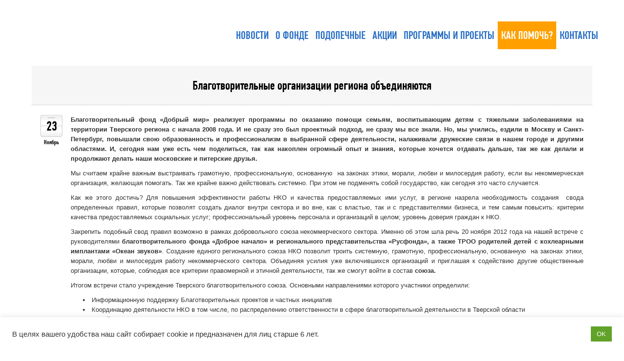

--- FILE ---
content_type: text/html; charset=UTF-8
request_url: https://dobriy-mir.ru/blagotvoritelnye-organizacii-regiona-obedinyayutsya/
body_size: 81123
content:
<!DOCTYPE html>
<html xmlns="http://www.w3.org/1999/xhtml" dir="ltr" lang="ru-RU">
	<head>
		<meta content="True" name="HandheldFriendly">
		<meta name="viewport" content="width=device-width, initial-scale=1.0, maximum-scale=1.0, user-scalable=0">
		<meta name="viewport" content="width=device-width">
		<meta http-equiv="Content-Type" content="text/html; charset=UTF-8" />
		<title> Благотворительные организации региона объединяются &laquo;  Добрый мир</title>
		<link rel="pingback" href="https://dobriy-mir.ru/xmlrpc.php" />
		
		<link href="https://dobriy-mir.ru/wp-content/themes/Believe_Theme/css/gfonts.css" rel="stylesheet" type="text/css" />
		<!--[if IE 9]>
			<link rel="stylesheet" type="text/css" href="https://dobriy-mir.ru/wp-content/themes/Believe_Theme/css/ie9.css" media="all" />
		<![endif]-->
		<!--[if IE 8]>
			<link rel="stylesheet" type="text/css" href="https://dobriy-mir.ru/wp-content/themes/Believe_Theme/css/ie8.css" media="all" />
		<![endif]-->
		<!--[if IE 7]>
			<link rel="stylesheet" type="text/css" href="https://dobriy-mir.ru/wp-content/themes/Believe_Theme/css/ie7.css" media="all" />
		<![endif]-->
		<link rel="shortcut icon" href="https://dobriy-mir.ru/wp-content/themes/Believe_Theme/images/favicon.ico" />
		<meta name='robots' content='max-image-preview:large' />
<link rel="alternate" type="application/rss+xml" title="Добрый мир &raquo; Лента" href="https://dobriy-mir.ru/feed/" />
<link rel="alternate" type="application/rss+xml" title="Добрый мир &raquo; Лента комментариев" href="https://dobriy-mir.ru/comments/feed/" />
<script type="text/javascript">
/* <![CDATA[ */
window._wpemojiSettings = {"baseUrl":"https:\/\/s.w.org\/images\/core\/emoji\/15.0.3\/72x72\/","ext":".png","svgUrl":"https:\/\/s.w.org\/images\/core\/emoji\/15.0.3\/svg\/","svgExt":".svg","source":{"concatemoji":"https:\/\/dobriy-mir.ru\/wp-includes\/js\/wp-emoji-release.min.js?ver=6.5.7"}};
/*! This file is auto-generated */
!function(i,n){var o,s,e;function c(e){try{var t={supportTests:e,timestamp:(new Date).valueOf()};sessionStorage.setItem(o,JSON.stringify(t))}catch(e){}}function p(e,t,n){e.clearRect(0,0,e.canvas.width,e.canvas.height),e.fillText(t,0,0);var t=new Uint32Array(e.getImageData(0,0,e.canvas.width,e.canvas.height).data),r=(e.clearRect(0,0,e.canvas.width,e.canvas.height),e.fillText(n,0,0),new Uint32Array(e.getImageData(0,0,e.canvas.width,e.canvas.height).data));return t.every(function(e,t){return e===r[t]})}function u(e,t,n){switch(t){case"flag":return n(e,"\ud83c\udff3\ufe0f\u200d\u26a7\ufe0f","\ud83c\udff3\ufe0f\u200b\u26a7\ufe0f")?!1:!n(e,"\ud83c\uddfa\ud83c\uddf3","\ud83c\uddfa\u200b\ud83c\uddf3")&&!n(e,"\ud83c\udff4\udb40\udc67\udb40\udc62\udb40\udc65\udb40\udc6e\udb40\udc67\udb40\udc7f","\ud83c\udff4\u200b\udb40\udc67\u200b\udb40\udc62\u200b\udb40\udc65\u200b\udb40\udc6e\u200b\udb40\udc67\u200b\udb40\udc7f");case"emoji":return!n(e,"\ud83d\udc26\u200d\u2b1b","\ud83d\udc26\u200b\u2b1b")}return!1}function f(e,t,n){var r="undefined"!=typeof WorkerGlobalScope&&self instanceof WorkerGlobalScope?new OffscreenCanvas(300,150):i.createElement("canvas"),a=r.getContext("2d",{willReadFrequently:!0}),o=(a.textBaseline="top",a.font="600 32px Arial",{});return e.forEach(function(e){o[e]=t(a,e,n)}),o}function t(e){var t=i.createElement("script");t.src=e,t.defer=!0,i.head.appendChild(t)}"undefined"!=typeof Promise&&(o="wpEmojiSettingsSupports",s=["flag","emoji"],n.supports={everything:!0,everythingExceptFlag:!0},e=new Promise(function(e){i.addEventListener("DOMContentLoaded",e,{once:!0})}),new Promise(function(t){var n=function(){try{var e=JSON.parse(sessionStorage.getItem(o));if("object"==typeof e&&"number"==typeof e.timestamp&&(new Date).valueOf()<e.timestamp+604800&&"object"==typeof e.supportTests)return e.supportTests}catch(e){}return null}();if(!n){if("undefined"!=typeof Worker&&"undefined"!=typeof OffscreenCanvas&&"undefined"!=typeof URL&&URL.createObjectURL&&"undefined"!=typeof Blob)try{var e="postMessage("+f.toString()+"("+[JSON.stringify(s),u.toString(),p.toString()].join(",")+"));",r=new Blob([e],{type:"text/javascript"}),a=new Worker(URL.createObjectURL(r),{name:"wpTestEmojiSupports"});return void(a.onmessage=function(e){c(n=e.data),a.terminate(),t(n)})}catch(e){}c(n=f(s,u,p))}t(n)}).then(function(e){for(var t in e)n.supports[t]=e[t],n.supports.everything=n.supports.everything&&n.supports[t],"flag"!==t&&(n.supports.everythingExceptFlag=n.supports.everythingExceptFlag&&n.supports[t]);n.supports.everythingExceptFlag=n.supports.everythingExceptFlag&&!n.supports.flag,n.DOMReady=!1,n.readyCallback=function(){n.DOMReady=!0}}).then(function(){return e}).then(function(){var e;n.supports.everything||(n.readyCallback(),(e=n.source||{}).concatemoji?t(e.concatemoji):e.wpemoji&&e.twemoji&&(t(e.twemoji),t(e.wpemoji)))}))}((window,document),window._wpemojiSettings);
/* ]]> */
</script>
<style id='wp-emoji-styles-inline-css' type='text/css'>

	img.wp-smiley, img.emoji {
		display: inline !important;
		border: none !important;
		box-shadow: none !important;
		height: 1em !important;
		width: 1em !important;
		margin: 0 0.07em !important;
		vertical-align: -0.1em !important;
		background: none !important;
		padding: 0 !important;
	}
</style>
<link rel='stylesheet' id='wp-block-library-css' href='https://dobriy-mir.ru/wp-includes/css/dist/block-library/style.min.css?ver=6.5.7' type='text/css' media='all' />
<style id='classic-theme-styles-inline-css' type='text/css'>
/*! This file is auto-generated */
.wp-block-button__link{color:#fff;background-color:#32373c;border-radius:9999px;box-shadow:none;text-decoration:none;padding:calc(.667em + 2px) calc(1.333em + 2px);font-size:1.125em}.wp-block-file__button{background:#32373c;color:#fff;text-decoration:none}
</style>
<style id='global-styles-inline-css' type='text/css'>
body{--wp--preset--color--black: #000000;--wp--preset--color--cyan-bluish-gray: #abb8c3;--wp--preset--color--white: #ffffff;--wp--preset--color--pale-pink: #f78da7;--wp--preset--color--vivid-red: #cf2e2e;--wp--preset--color--luminous-vivid-orange: #ff6900;--wp--preset--color--luminous-vivid-amber: #fcb900;--wp--preset--color--light-green-cyan: #7bdcb5;--wp--preset--color--vivid-green-cyan: #00d084;--wp--preset--color--pale-cyan-blue: #8ed1fc;--wp--preset--color--vivid-cyan-blue: #0693e3;--wp--preset--color--vivid-purple: #9b51e0;--wp--preset--gradient--vivid-cyan-blue-to-vivid-purple: linear-gradient(135deg,rgba(6,147,227,1) 0%,rgb(155,81,224) 100%);--wp--preset--gradient--light-green-cyan-to-vivid-green-cyan: linear-gradient(135deg,rgb(122,220,180) 0%,rgb(0,208,130) 100%);--wp--preset--gradient--luminous-vivid-amber-to-luminous-vivid-orange: linear-gradient(135deg,rgba(252,185,0,1) 0%,rgba(255,105,0,1) 100%);--wp--preset--gradient--luminous-vivid-orange-to-vivid-red: linear-gradient(135deg,rgba(255,105,0,1) 0%,rgb(207,46,46) 100%);--wp--preset--gradient--very-light-gray-to-cyan-bluish-gray: linear-gradient(135deg,rgb(238,238,238) 0%,rgb(169,184,195) 100%);--wp--preset--gradient--cool-to-warm-spectrum: linear-gradient(135deg,rgb(74,234,220) 0%,rgb(151,120,209) 20%,rgb(207,42,186) 40%,rgb(238,44,130) 60%,rgb(251,105,98) 80%,rgb(254,248,76) 100%);--wp--preset--gradient--blush-light-purple: linear-gradient(135deg,rgb(255,206,236) 0%,rgb(152,150,240) 100%);--wp--preset--gradient--blush-bordeaux: linear-gradient(135deg,rgb(254,205,165) 0%,rgb(254,45,45) 50%,rgb(107,0,62) 100%);--wp--preset--gradient--luminous-dusk: linear-gradient(135deg,rgb(255,203,112) 0%,rgb(199,81,192) 50%,rgb(65,88,208) 100%);--wp--preset--gradient--pale-ocean: linear-gradient(135deg,rgb(255,245,203) 0%,rgb(182,227,212) 50%,rgb(51,167,181) 100%);--wp--preset--gradient--electric-grass: linear-gradient(135deg,rgb(202,248,128) 0%,rgb(113,206,126) 100%);--wp--preset--gradient--midnight: linear-gradient(135deg,rgb(2,3,129) 0%,rgb(40,116,252) 100%);--wp--preset--font-size--small: 13px;--wp--preset--font-size--medium: 20px;--wp--preset--font-size--large: 36px;--wp--preset--font-size--x-large: 42px;--wp--preset--spacing--20: 0.44rem;--wp--preset--spacing--30: 0.67rem;--wp--preset--spacing--40: 1rem;--wp--preset--spacing--50: 1.5rem;--wp--preset--spacing--60: 2.25rem;--wp--preset--spacing--70: 3.38rem;--wp--preset--spacing--80: 5.06rem;--wp--preset--shadow--natural: 6px 6px 9px rgba(0, 0, 0, 0.2);--wp--preset--shadow--deep: 12px 12px 50px rgba(0, 0, 0, 0.4);--wp--preset--shadow--sharp: 6px 6px 0px rgba(0, 0, 0, 0.2);--wp--preset--shadow--outlined: 6px 6px 0px -3px rgba(255, 255, 255, 1), 6px 6px rgba(0, 0, 0, 1);--wp--preset--shadow--crisp: 6px 6px 0px rgba(0, 0, 0, 1);}:where(.is-layout-flex){gap: 0.5em;}:where(.is-layout-grid){gap: 0.5em;}body .is-layout-flex{display: flex;}body .is-layout-flex{flex-wrap: wrap;align-items: center;}body .is-layout-flex > *{margin: 0;}body .is-layout-grid{display: grid;}body .is-layout-grid > *{margin: 0;}:where(.wp-block-columns.is-layout-flex){gap: 2em;}:where(.wp-block-columns.is-layout-grid){gap: 2em;}:where(.wp-block-post-template.is-layout-flex){gap: 1.25em;}:where(.wp-block-post-template.is-layout-grid){gap: 1.25em;}.has-black-color{color: var(--wp--preset--color--black) !important;}.has-cyan-bluish-gray-color{color: var(--wp--preset--color--cyan-bluish-gray) !important;}.has-white-color{color: var(--wp--preset--color--white) !important;}.has-pale-pink-color{color: var(--wp--preset--color--pale-pink) !important;}.has-vivid-red-color{color: var(--wp--preset--color--vivid-red) !important;}.has-luminous-vivid-orange-color{color: var(--wp--preset--color--luminous-vivid-orange) !important;}.has-luminous-vivid-amber-color{color: var(--wp--preset--color--luminous-vivid-amber) !important;}.has-light-green-cyan-color{color: var(--wp--preset--color--light-green-cyan) !important;}.has-vivid-green-cyan-color{color: var(--wp--preset--color--vivid-green-cyan) !important;}.has-pale-cyan-blue-color{color: var(--wp--preset--color--pale-cyan-blue) !important;}.has-vivid-cyan-blue-color{color: var(--wp--preset--color--vivid-cyan-blue) !important;}.has-vivid-purple-color{color: var(--wp--preset--color--vivid-purple) !important;}.has-black-background-color{background-color: var(--wp--preset--color--black) !important;}.has-cyan-bluish-gray-background-color{background-color: var(--wp--preset--color--cyan-bluish-gray) !important;}.has-white-background-color{background-color: var(--wp--preset--color--white) !important;}.has-pale-pink-background-color{background-color: var(--wp--preset--color--pale-pink) !important;}.has-vivid-red-background-color{background-color: var(--wp--preset--color--vivid-red) !important;}.has-luminous-vivid-orange-background-color{background-color: var(--wp--preset--color--luminous-vivid-orange) !important;}.has-luminous-vivid-amber-background-color{background-color: var(--wp--preset--color--luminous-vivid-amber) !important;}.has-light-green-cyan-background-color{background-color: var(--wp--preset--color--light-green-cyan) !important;}.has-vivid-green-cyan-background-color{background-color: var(--wp--preset--color--vivid-green-cyan) !important;}.has-pale-cyan-blue-background-color{background-color: var(--wp--preset--color--pale-cyan-blue) !important;}.has-vivid-cyan-blue-background-color{background-color: var(--wp--preset--color--vivid-cyan-blue) !important;}.has-vivid-purple-background-color{background-color: var(--wp--preset--color--vivid-purple) !important;}.has-black-border-color{border-color: var(--wp--preset--color--black) !important;}.has-cyan-bluish-gray-border-color{border-color: var(--wp--preset--color--cyan-bluish-gray) !important;}.has-white-border-color{border-color: var(--wp--preset--color--white) !important;}.has-pale-pink-border-color{border-color: var(--wp--preset--color--pale-pink) !important;}.has-vivid-red-border-color{border-color: var(--wp--preset--color--vivid-red) !important;}.has-luminous-vivid-orange-border-color{border-color: var(--wp--preset--color--luminous-vivid-orange) !important;}.has-luminous-vivid-amber-border-color{border-color: var(--wp--preset--color--luminous-vivid-amber) !important;}.has-light-green-cyan-border-color{border-color: var(--wp--preset--color--light-green-cyan) !important;}.has-vivid-green-cyan-border-color{border-color: var(--wp--preset--color--vivid-green-cyan) !important;}.has-pale-cyan-blue-border-color{border-color: var(--wp--preset--color--pale-cyan-blue) !important;}.has-vivid-cyan-blue-border-color{border-color: var(--wp--preset--color--vivid-cyan-blue) !important;}.has-vivid-purple-border-color{border-color: var(--wp--preset--color--vivid-purple) !important;}.has-vivid-cyan-blue-to-vivid-purple-gradient-background{background: var(--wp--preset--gradient--vivid-cyan-blue-to-vivid-purple) !important;}.has-light-green-cyan-to-vivid-green-cyan-gradient-background{background: var(--wp--preset--gradient--light-green-cyan-to-vivid-green-cyan) !important;}.has-luminous-vivid-amber-to-luminous-vivid-orange-gradient-background{background: var(--wp--preset--gradient--luminous-vivid-amber-to-luminous-vivid-orange) !important;}.has-luminous-vivid-orange-to-vivid-red-gradient-background{background: var(--wp--preset--gradient--luminous-vivid-orange-to-vivid-red) !important;}.has-very-light-gray-to-cyan-bluish-gray-gradient-background{background: var(--wp--preset--gradient--very-light-gray-to-cyan-bluish-gray) !important;}.has-cool-to-warm-spectrum-gradient-background{background: var(--wp--preset--gradient--cool-to-warm-spectrum) !important;}.has-blush-light-purple-gradient-background{background: var(--wp--preset--gradient--blush-light-purple) !important;}.has-blush-bordeaux-gradient-background{background: var(--wp--preset--gradient--blush-bordeaux) !important;}.has-luminous-dusk-gradient-background{background: var(--wp--preset--gradient--luminous-dusk) !important;}.has-pale-ocean-gradient-background{background: var(--wp--preset--gradient--pale-ocean) !important;}.has-electric-grass-gradient-background{background: var(--wp--preset--gradient--electric-grass) !important;}.has-midnight-gradient-background{background: var(--wp--preset--gradient--midnight) !important;}.has-small-font-size{font-size: var(--wp--preset--font-size--small) !important;}.has-medium-font-size{font-size: var(--wp--preset--font-size--medium) !important;}.has-large-font-size{font-size: var(--wp--preset--font-size--large) !important;}.has-x-large-font-size{font-size: var(--wp--preset--font-size--x-large) !important;}
.wp-block-navigation a:where(:not(.wp-element-button)){color: inherit;}
:where(.wp-block-post-template.is-layout-flex){gap: 1.25em;}:where(.wp-block-post-template.is-layout-grid){gap: 1.25em;}
:where(.wp-block-columns.is-layout-flex){gap: 2em;}:where(.wp-block-columns.is-layout-grid){gap: 2em;}
.wp-block-pullquote{font-size: 1.5em;line-height: 1.6;}
</style>
<link rel='stylesheet' id='justifiedGallery-css' href='https://dobriy-mir.ru/wp-content/plugins/collage-gallery/inc/justified-gallery/justifiedGallery.min.css?ver=6.5.7' type='text/css' media='all' />
<link rel='stylesheet' id='photoswipe-css' href='https://dobriy-mir.ru/wp-content/plugins/collage-gallery/inc/photoswipe/photoswipe.css?ver=6.5.7' type='text/css' media='all' />
<link rel='stylesheet' id='photoswipe-default-skin-css' href='https://dobriy-mir.ru/wp-content/plugins/collage-gallery/inc/photoswipe/default-skin/default-skin.css?ver=6.5.7' type='text/css' media='all' />
<link rel='stylesheet' id='cookie-law-info-css' href='https://dobriy-mir.ru/wp-content/plugins/cookie-law-info/legacy/public/css/cookie-law-info-public.css?ver=3.2.2' type='text/css' media='all' />
<link rel='stylesheet' id='cookie-law-info-gdpr-css' href='https://dobriy-mir.ru/wp-content/plugins/cookie-law-info/legacy/public/css/cookie-law-info-gdpr.css?ver=3.2.2' type='text/css' media='all' />
<link rel='stylesheet' id='evc-share-style-css' href='https://dobriy-mir.ru/wp-content/plugins/easy-vkontakte-connect/css/style-share.css?ver=6.5.7' type='text/css' media='all' />
<link rel='stylesheet' id='dashicons-css' href='https://dobriy-mir.ru/wp-includes/css/dashicons.min.css?ver=6.5.7' type='text/css' media='all' />
<link rel='stylesheet' id='hfe-style-css' href='https://dobriy-mir.ru/wp-content/plugins/header-footer-elementor/assets/css/header-footer-elementor.css?ver=1.6.26' type='text/css' media='all' />
<link rel='stylesheet' id='elementor-icons-css' href='https://dobriy-mir.ru/wp-content/plugins/elementor/assets/lib/eicons/css/elementor-icons.min.css?ver=5.29.0' type='text/css' media='all' />
<link rel='stylesheet' id='elementor-frontend-css' href='https://dobriy-mir.ru/wp-content/plugins/elementor/assets/css/frontend-lite.min.css?ver=3.20.4' type='text/css' media='all' />
<link rel='stylesheet' id='swiper-css' href='https://dobriy-mir.ru/wp-content/plugins/elementor/assets/lib/swiper/v8/css/swiper.min.css?ver=8.4.5' type='text/css' media='all' />
<link rel='stylesheet' id='elementor-post-6754-css' href='https://dobriy-mir.ru/wp-content/uploads/elementor/css/post-6754.css?ver=1712785615' type='text/css' media='all' />
<link rel='stylesheet' id='elementor-global-css' href='https://dobriy-mir.ru/wp-content/uploads/elementor/css/global.css?ver=1712785615' type='text/css' media='all' />
<link rel='stylesheet' id='master-css-css' href='https://dobriy-mir.ru/wp-content/themes/Believe_Theme/style.css?v=1769911895&#038;ver=6.5.7' type='text/css' media='all' />
<link rel='stylesheet' id='thickbox-css' href='https://dobriy-mir.ru/wp-includes/js/thickbox/thickbox.css?ver=6.5.7' type='text/css' media='all' />
<link rel='stylesheet' id='bootstrap-css' href='https://dobriy-mir.ru/wp-content/themes/Believe_Theme/css/bootstrap.css?v=1769911895&#038;ver=6.5.7' type='text/css' media='all' />
<link rel='stylesheet' id='responive-css' href='https://dobriy-mir.ru/wp-content/themes/Believe_Theme/css/responsive.css?v=1769911895&#038;ver=6.5.7' type='text/css' media='all' />
<link rel='stylesheet' id='color-schemes-green-css' href='https://dobriy-mir.ru/wp-content/themes/Believe_Theme/css/color-schemes/teal.css?v=1769911895&#038;ver=6.5.7' type='text/css' media='all' />
<link rel='stylesheet' id='color-schemes-red-css' href='https://dobriy-mir.ru/wp-content/themes/Believe_Theme/css/color-schemes/red.css?v=1769911895&#038;ver=6.5.7' type='text/css' media='all' />
<link rel='stylesheet' id='color-schemes-autum-css' href='https://dobriy-mir.ru/wp-content/themes/Believe_Theme/css/color-schemes/autum.css?v=1769911895&#038;ver=6.5.7' type='text/css' media='all' />
<link rel='stylesheet' id='color-schemes-peace-css' href='https://dobriy-mir.ru/wp-content/themes/Believe_Theme/css/color-schemes/peace.css?v=1769911895&#038;ver=6.5.7' type='text/css' media='all' />
<link rel='stylesheet' id='google-fonts-1-css' href='https://fonts.googleapis.com/css?family=Roboto%3A100%2C100italic%2C200%2C200italic%2C300%2C300italic%2C400%2C400italic%2C500%2C500italic%2C600%2C600italic%2C700%2C700italic%2C800%2C800italic%2C900%2C900italic%7CRoboto+Slab%3A100%2C100italic%2C200%2C200italic%2C300%2C300italic%2C400%2C400italic%2C500%2C500italic%2C600%2C600italic%2C700%2C700italic%2C800%2C800italic%2C900%2C900italic&#038;display=auto&#038;subset=cyrillic&#038;ver=6.5.7' type='text/css' media='all' />
<link rel="preconnect" href="https://fonts.gstatic.com/" crossorigin><script type="text/javascript" src="https://dobriy-mir.ru/wp-includes/js/jquery/jquery.min.js?ver=3.7.1" id="jquery-core-js"></script>
<script type="text/javascript" src="https://dobriy-mir.ru/wp-includes/js/jquery/jquery-migrate.min.js?ver=3.4.1" id="jquery-migrate-js"></script>
<script type="text/javascript" src="https://dobriy-mir.ru/wp-content/plugins/easy-vkontakte-connect/js/jquery.cookie.js" id="jquery.cookie-js"></script>
<script type="text/javascript" src="https://dobriy-mir.ru/wp-content/plugins/collage-gallery/inc/justified-gallery/jquery.justifiedGallery.min.js?ver=6.5.7" id="justifiedGallery-js"></script>
<script type="text/javascript" id="cookie-law-info-js-extra">
/* <![CDATA[ */
var Cli_Data = {"nn_cookie_ids":[],"cookielist":[],"non_necessary_cookies":[],"ccpaEnabled":"","ccpaRegionBased":"","ccpaBarEnabled":"","strictlyEnabled":["necessary","obligatoire"],"ccpaType":"gdpr","js_blocking":"1","custom_integration":"","triggerDomRefresh":"","secure_cookies":""};
var cli_cookiebar_settings = {"animate_speed_hide":"500","animate_speed_show":"500","background":"#FFF","border":"#b1a6a6c2","border_on":"","button_1_button_colour":"#61a229","button_1_button_hover":"#4e8221","button_1_link_colour":"#fff","button_1_as_button":"1","button_1_new_win":"","button_2_button_colour":"#333","button_2_button_hover":"#292929","button_2_link_colour":"#444","button_2_as_button":"","button_2_hidebar":"","button_3_button_colour":"#dedfe0","button_3_button_hover":"#b2b2b3","button_3_link_colour":"#333333","button_3_as_button":"1","button_3_new_win":"","button_4_button_colour":"#dedfe0","button_4_button_hover":"#b2b2b3","button_4_link_colour":"#333333","button_4_as_button":"1","button_7_button_colour":"#61a229","button_7_button_hover":"#4e8221","button_7_link_colour":"#fff","button_7_as_button":"1","button_7_new_win":"","font_family":"inherit","header_fix":"","notify_animate_hide":"1","notify_animate_show":"","notify_div_id":"#cookie-law-info-bar","notify_position_horizontal":"right","notify_position_vertical":"bottom","scroll_close":"","scroll_close_reload":"","accept_close_reload":"","reject_close_reload":"","showagain_tab":"","showagain_background":"#fff","showagain_border":"#000","showagain_div_id":"#cookie-law-info-again","showagain_x_position":"100px","text":"#333333","show_once_yn":"","show_once":"10000","logging_on":"","as_popup":"","popup_overlay":"1","bar_heading_text":"","cookie_bar_as":"banner","popup_showagain_position":"bottom-right","widget_position":"left"};
var log_object = {"ajax_url":"https:\/\/dobriy-mir.ru\/wp-admin\/admin-ajax.php"};
/* ]]> */
</script>
<script type="text/javascript" src="https://dobriy-mir.ru/wp-content/plugins/cookie-law-info/legacy/public/js/cookie-law-info-public.js?ver=3.2.2" id="cookie-law-info-js"></script>
<script type="text/javascript" src="https://dobriy-mir.ru/wp-content/themes/Believe_Theme/js/jquery.dotdotdot-1.5.6-packed.js?v=1769911895&amp;ver=6.5.7" id="dotdotdot-js"></script>
<script type="text/javascript" src="https://dobriy-mir.ru/wp-content/themes/Believe_Theme/js/modernizr.custom.97074.js?v=1769911895&amp;ver=6.5.7" id="modernizr.custom.97074-js"></script>
<link rel="https://api.w.org/" href="https://dobriy-mir.ru/wp-json/" /><link rel="alternate" type="application/json" href="https://dobriy-mir.ru/wp-json/wp/v2/posts/3041" /><link rel="EditURI" type="application/rsd+xml" title="RSD" href="https://dobriy-mir.ru/xmlrpc.php?rsd" />
<meta name="generator" content="WordPress 6.5.7" />
<link rel="canonical" href="https://dobriy-mir.ru/blagotvoritelnye-organizacii-regiona-obedinyayutsya/" />
<link rel='shortlink' href='https://dobriy-mir.ru/?p=3041' />
<link rel="alternate" type="application/json+oembed" href="https://dobriy-mir.ru/wp-json/oembed/1.0/embed?url=https%3A%2F%2Fdobriy-mir.ru%2Fblagotvoritelnye-organizacii-regiona-obedinyayutsya%2F" />
<link rel="alternate" type="text/xml+oembed" href="https://dobriy-mir.ru/wp-json/oembed/1.0/embed?url=https%3A%2F%2Fdobriy-mir.ru%2Fblagotvoritelnye-organizacii-regiona-obedinyayutsya%2F&#038;format=xml" />
<!-- start Simple Custom CSS and JS -->
<style type="text/css">
.uniForm-control {
  color: #495057 !important;
}</style>
<!-- end Simple Custom CSS and JS -->

                <script>
                    document.documentElement.classList.add("leyka-js");
                </script>
                <style>
                    :root {
                        --color-main: 		#1db318;
                        --color-main-dark: 	#1aa316;
                        --color-main-light: #acebaa;
                    }
                </style>

                <meta name="generator" content="Elementor 3.20.4; features: e_optimized_assets_loading, e_optimized_css_loading, additional_custom_breakpoints, block_editor_assets_optimize, e_image_loading_optimization; settings: css_print_method-external, google_font-enabled, font_display-auto">
<style type="text/css" id="custom-background-css">
body.custom-background { background-color: #ffffff; }
</style>
	<link rel="icon" href="https://dobriy-mir.ru/wp-content/uploads/2016/05/cropped-dm_logo_1-32x32.png" sizes="32x32" />
<link rel="icon" href="https://dobriy-mir.ru/wp-content/uploads/2016/05/cropped-dm_logo_1-192x192.png" sizes="192x192" />
<link rel="apple-touch-icon" href="https://dobriy-mir.ru/wp-content/uploads/2016/05/cropped-dm_logo_1-180x180.png" />
<meta name="msapplication-TileImage" content="https://dobriy-mir.ru/wp-content/uploads/2016/05/cropped-dm_logo_1-270x270.png" />
<style type="text/css">.collage_gallery:before, .collage_gallery:after { content: ""; display: table; clear:both; } .collage_gallery { display:block; max-width: 100%; margin-bottom:20px; display:none; } .collage_img_wrap { height: auto; max-width: 100%; margin-bottom:20px; } .collage_img_wrap img { border: 0 none; vertical-align: middle; height: auto; max-width: 100%; } .collage_img_wrap span { font-size:11px; } .ug-social-data { display: flex; flex-direction: row; justify-content: flex-start; } .ug-social-data > * { display: inline-block; white-space: nowrap; padding-right: 10px; } .ug-social-data div:last-child { padding-right: 0; } .ug-spacer { flex-grow: 1; }</style>	<script type="text/javascript">

		var ugDefaults = {
			rowHeight: 120,
			maxRowHeight: 0,
						lastRow: 'nojustify',
			fixedHeight: false,
			captions: true,
			margins: 1,
			border: -1					};

	</script>
	<meta property="vk:app_id" content="5486976" /><style type="text/css">
    #overlay-sidebar {
      width: 380px;
      margin: 0 0 0 -190px;
    }
    #slide-sidebar {
      width: 380px;
      right:-423px; // width + 43px
      bottom: 20px;
    }
  </style><script type="text/javascript">
    var VKWidgetsGroup = [];
    var VKWidgetsComments = [];
    var VKWidgetsPolls = [];
    var VKWidgetsSubscribe = [];
    var VKWidgetsContactUs = [];
    var VKWidgetsCommunityMessages = [];
    var VKWidgets = [];
    
    var vkUnLock = [];
    var subscribeCookieExpires = 1;
    
    if (typeof ajaxurl == "undefined")
      ajaxurl = "https://dobriy-mir.ru/wp-admin/admin-ajax.php";
  
    oTimeout = 5000;
    oScreens = 0.75;
    oCookieExpires = 365;
    oAction = "timeout";
    oSensitivity = 20;
    oTop = "40px";

    sTimeout = 5000;
    sScreens = 0.75;
    sCookieExpires = 365;
    sAction = "scroll";
    sSensitivity = 20;
    sSpeed = 800;
        
  </script>
		<!-- Custom CSS -->
		<style type='text/css'>
h1, .page-title h1 {  font-family: 'Arial'; font-size: 26px; line-height: 40px; color: #000000; font-weight: normal; }h2, .content .entry-title a {  font-family: 'Arial'; font-size: 24px; line-height: 40px; color: #000000; font-weight: normal; }h3 {  font-family: 'Arial'; font-size: 23px; line-height: 40px; color: #000000; font-weight: normal; }h4 {  font-family: 'Arial'; font-size: 21px; line-height: 20px; color: #000000; font-weight: normal; }h5 {  font-family: 'Arial'; font-size: 19px; line-height: 20px; color: #000000; font-weight: normal; }h6 {  font-family: 'Arial'; font-size: 16px; line-height: 20px; color: #000000; font-weight: normal; }.footer-links-container h4 {  font-family: 'Arial'; font-size: 18px; line-height: 26px; color: #ffffff; font-weight: bold; }.footer-links-container p, .footer-links-container li, .footer-links-container span, .footer-links-container .widget .tweet_list .tweet_text,
													.footer-links-container #calendar_wrap #wp-calendar caption,
													.footer-links-container #calendar_wrap #wp-calendar td,
													.footer-links-container #calendar_wrap #wp-calendar th {  font-family: 'Arial'; font-size: 13px; line-height: 13px; color: #ffffff; font-weight: normal; }.content a:not(.btn, .entry-title a), .sidebar-inner a:not(.btn, .entry-title a), .sidebar-inner #calendar_wrap #wp-calendar a, .footer-links-container .widget .tagcloud a {  font-family: 'Arial'; font-size: 13px; line-height: 20px; color: #266dc4; font-weight: normal; }.footer-links-container .footer-links ul li a,
													.footer-links-container #calendar_wrap #wp-calendar a {  font-family: 'Arial'; font-size: 13px; line-height: 13px; color: #ffffff; font-weight: normal; }
			.page-title {
				min-height: 95px;
			}
			.tiles-slider .tiles-ul li a img {
				filter: grayscale(80%); /* Current draft standard */
				-webkit-filter: grayscale(80%); /* New WebKit */
				-moz-filter: grayscale(80%);
				-ms-filter: grayscale(80%);
				-o-filter: grayscale(80%); /* Not yet supported in Gecko, Opera or IE */
				filter: url("data:image/svg+xml;utf8,<svg xmlns='http://www.w3.org/2000/svg'><filter id='grayscale'><feColorMatrix type='matrix' values='0.3333 0.3333 0.3333 0 0 0.3333 0.3333 0.3333 0 0 0.3333 0.3333 0.3333 0 0 0 0 0 1 0'/></filter></svg>#grayscale"); /* Firefox 3.5+ */
				filter: gray; /* IE */
				-webkit-filter: grayscale(0.8); /* Old WebKit */
			}</style>
<script type="text/javascript">evc_post_id = 3041;</script>		<style type="text/css" id="wp-custom-css">
			.header .menu-item-6202 a {background: #ffa000 !important;color:#fff !important;}
.cause-wrapper .donation-container {padding-top: 25px;}
.cause-wrapper .donation-button {top: -18px;}
.widget, .widget-area {
    margin-bottom: 15px;
    padding-bottom: 0;
}
.slider-container .featured-slide-img img {
    height: auto !important;
    width: 100% !important;
}
@media (max-width:991px) {.slider-container .featured-slides {width: 100% !important;}.slider-container {
	height: 295px!important;}}		</style>
		
	</head>
	<body class="post-template-default single single-post postid-3041 single-format-standard custom-background ehf-template-Believe_Theme ehf-stylesheet-Believe_Theme metaslider-plugin singular blue-color-scheme layout-boxed elementor-default elementor-kit-6754">



		<!-- <div style="
    text-align: center;
    color: #fff;
    font-size: 14px;
    font-weight: bold;
    background-color: rgb(119, 185, 60);
    padding-bottom: 15px;
    padding-top: 15px;
">
			<p>Дорогие друзья!<br>
Мы рады приветствовать Вас на нашем обновленном сайте.<br>
В настоящий момент он проходит стадию доработки и информационного наполнения,<br>
поэтому просим Вас отнестись с пониманием к тому, что не все разделы сайта функционируют в полном объеме.</p>
		</div> -->

				<div class="header-line"></div>
		<div class="wrapper">
			<div class="top-line">&nbsp;</div>
			<div class="header">
				<div class="" id="header_container_class">
					<div class="row-fluid">
						<div class="span6">
							<div class="logo">
								<a href="https://dobriy-mir.ru"><img src="https://dobriy-mir.ru/wp-content/themes/Believe_Theme/images/logo.png" alt="Добрый мир" /></a>
							</div>
						</div>
						<div class="span18 pull-right">
							<nav>
								<div class="menu-container visible-desktop visible-tablet">
									<div class="menu-primary-menu-container"><ul id="menu-primary-menu" class="main-menu"><li class="menu-item menu-item-type-taxonomy menu-item-object-category current-post-ancestor current-menu-parent current-post-parent menu-item-2335"><a href="https://dobriy-mir.ru/category/novosti/"><span>Новости</span></a></li>
<li class="menu-item menu-item-type-post_type menu-item-object-page menu-item-has-children menu-item-2231"><a href="https://dobriy-mir.ru/missiya/"><span>О фонде</span></a>
<ul class="sub-menu">
	<li class="menu-item menu-item-type-post_type menu-item-object-page menu-item-2094"><a href="https://dobriy-mir.ru/missiya/"><span>Кто мы</span></a></li>
	<li class="menu-item menu-item-type-post_type menu-item-object-page menu-item-2095"><a href="https://dobriy-mir.ru/komanda/"><span>Команда</span></a></li>
	<li class="menu-item menu-item-type-post_type menu-item-object-page menu-item-3999"><a href="https://dobriy-mir.ru/popechitelskij-sovet/"><span>Попечительский совет</span></a></li>
	<li class="menu-item menu-item-type-taxonomy menu-item-object-category menu-item-7844"><a href="https://dobriy-mir.ru/category/nashi-nagrady/"><span>Наши награды</span></a></li>
	<li class="menu-item menu-item-type-post_type menu-item-object-page menu-item-2099"><a href="https://dobriy-mir.ru/smi-o-nas/"><span>СМИ о нас</span></a></li>
	<li class="menu-item menu-item-type-post_type menu-item-object-page menu-item-2097"><a href="https://dobriy-mir.ru/druzya-fonda/"><span>Друзья фонда</span></a></li>
	<li class="menu-item menu-item-type-post_type menu-item-object-page menu-item-3631"><a href="https://dobriy-mir.ru/otchety/"><span>Отчеты</span></a></li>
	<li class="menu-item menu-item-type-post_type menu-item-object-page menu-item-5527"><a href="https://dobriy-mir.ru/glavnaya/nas-blagodaryat/"><span>Нас благодарят</span></a></li>
</ul>
</li>
<li class="menu-item menu-item-type-post_type menu-item-object-page menu-item-has-children menu-item-2190"><a href="https://dobriy-mir.ru/needhelp/"><span>подопечные</span></a>
<ul class="sub-menu">
	<li class="menu-item menu-item-type-post_type menu-item-object-page menu-item-2145"><a href="https://dobriy-mir.ru/needhelp/"><span>Кому нужна помощь</span></a></li>
	<li class="menu-item menu-item-type-post_type menu-item-object-page menu-item-2101"><a href="https://dobriy-mir.ru/komu-okazana-pomoshh/"><span>Кому оказана помощь</span></a></li>
	<li class="menu-item menu-item-type-post_type menu-item-object-page menu-item-3996"><a href="https://dobriy-mir.ru/esli-vam-nuzhna-pomoshh/"><span>Если Вам нужна помощь</span></a></li>
	<li class="menu-item menu-item-type-post_type menu-item-object-page menu-item-2578"><a href="https://dobriy-mir.ru/my-pomnim/"><span>Мы помним</span></a></li>
</ul>
</li>
<li class="menu-item menu-item-type-post_type menu-item-object-page menu-item-2175"><a href="https://dobriy-mir.ru/akcii/"><span>Акции</span></a></li>
<li class="menu-item menu-item-type-post_type menu-item-object-page menu-item-has-children menu-item-2169"><a href="https://dobriy-mir.ru/programmy/"><span>Программы и проекты</span></a>
<ul class="sub-menu">
	<li class="menu-item menu-item-type-taxonomy menu-item-object-category menu-item-7891"><a href="https://dobriy-mir.ru/category/proekty-fpg/"><span>Грантовые проекты</span></a></li>
	<li class="menu-item menu-item-type-post_type menu-item-object-ch_cause menu-item-4109"><a href="https://dobriy-mir.ru/?ch_cause=proekty/autizm"><span>АУТИЗМ</span></a></li>
	<li class="menu-item menu-item-type-post_type menu-item-object-ch_cause menu-item-4108"><a href="https://dobriy-mir.ru/?ch_cause=proekty/onkologiya"><span>ОНКОЛОГИЯ</span></a></li>
	<li class="menu-item menu-item-type-post_type menu-item-object-ch_cause menu-item-5804"><a href="https://dobriy-mir.ru/?ch_cause=proekty/remeslennye-masterskie"><span>Ремесленные мастерские</span></a></li>
	<li class="menu-item menu-item-type-post_type menu-item-object-ch_cause menu-item-4110"><a href="https://dobriy-mir.ru/?ch_cause=proekty/reabilitaciya-2"><span>Реабилитация «Онкология»</span></a></li>
	<li class="menu-item menu-item-type-post_type menu-item-object-page menu-item-4107"><a href="https://dobriy-mir.ru/igry-pobeditelej/"><span>Игры победителей</span></a></li>
	<li class="menu-item menu-item-type-post_type menu-item-object-page menu-item-4828"><a href="https://dobriy-mir.ru/otchety/"><span>Отчёты</span></a></li>
</ul>
</li>
<li class="menu-item menu-item-type-custom menu-item-object-custom menu-item-6202"><a href="/helper/"><span>Как помочь?</span></a></li>
<li class="menu-item menu-item-type-post_type menu-item-object-page menu-item-has-children menu-item-2083"><a href="https://dobriy-mir.ru/kontakty/"><span>Контакты</span></a>
<ul class="sub-menu">
	<li class="menu-item menu-item-type-post_type menu-item-object-page menu-item-2096"><a href="https://dobriy-mir.ru/voprosy-i-otvety/"><span>Вопросы и ответы</span></a></li>
</ul>
</li>
</ul></div>								</div>
								<select id="drop-nav" class="responsiveMenuSelect">
															<option value="">Select a page...</option> id="menu-item-2335"><option value="https://dobriy-mir.ru/category/novosti/">Новости</option></option>
 id="menu-item-2231"><option value="https://dobriy-mir.ru/missiya/">О фонде</option> id="menu-item-2094"><option value="https://dobriy-mir.ru/missiya/">&nbsp;&nbsp;&nbsp;&nbsp;Кто мы</option></option>
 id="menu-item-2095"><option value="https://dobriy-mir.ru/komanda/">&nbsp;&nbsp;&nbsp;&nbsp;Команда</option></option>
 id="menu-item-3999"><option value="https://dobriy-mir.ru/popechitelskij-sovet/">&nbsp;&nbsp;&nbsp;&nbsp;Попечительский совет</option></option>
 id="menu-item-7844"><option value="https://dobriy-mir.ru/category/nashi-nagrady/">&nbsp;&nbsp;&nbsp;&nbsp;Наши награды</option></option>
 id="menu-item-2099"><option value="https://dobriy-mir.ru/smi-o-nas/">&nbsp;&nbsp;&nbsp;&nbsp;СМИ о нас</option></option>
 id="menu-item-2097"><option value="https://dobriy-mir.ru/druzya-fonda/">&nbsp;&nbsp;&nbsp;&nbsp;Друзья фонда</option></option>
 id="menu-item-3631"><option value="https://dobriy-mir.ru/otchety/">&nbsp;&nbsp;&nbsp;&nbsp;Отчеты</option></option>
 id="menu-item-5527"><option value="https://dobriy-mir.ru/glavnaya/nas-blagodaryat/">&nbsp;&nbsp;&nbsp;&nbsp;Нас благодарят</option></option>
</option>
 id="menu-item-2190"><option value="https://dobriy-mir.ru/needhelp/">подопечные</option> id="menu-item-2145"><option value="https://dobriy-mir.ru/needhelp/">&nbsp;&nbsp;&nbsp;&nbsp;Кому нужна помощь</option></option>
 id="menu-item-2101"><option value="https://dobriy-mir.ru/komu-okazana-pomoshh/">&nbsp;&nbsp;&nbsp;&nbsp;Кому оказана помощь</option></option>
 id="menu-item-3996"><option value="https://dobriy-mir.ru/esli-vam-nuzhna-pomoshh/">&nbsp;&nbsp;&nbsp;&nbsp;Если Вам нужна помощь</option></option>
 id="menu-item-2578"><option value="https://dobriy-mir.ru/my-pomnim/">&nbsp;&nbsp;&nbsp;&nbsp;Мы помним</option></option>
</option>
 id="menu-item-2175"><option value="https://dobriy-mir.ru/akcii/">Акции</option></option>
 id="menu-item-2169"><option value="https://dobriy-mir.ru/programmy/">Программы и проекты</option> id="menu-item-7891"><option value="https://dobriy-mir.ru/category/proekty-fpg/">&nbsp;&nbsp;&nbsp;&nbsp;Грантовые проекты</option></option>
 id="menu-item-4109"><option value="https://dobriy-mir.ru/?ch_cause=proekty/autizm">&nbsp;&nbsp;&nbsp;&nbsp;АУТИЗМ</option></option>
 id="menu-item-4108"><option value="https://dobriy-mir.ru/?ch_cause=proekty/onkologiya">&nbsp;&nbsp;&nbsp;&nbsp;ОНКОЛОГИЯ</option></option>
 id="menu-item-5804"><option value="https://dobriy-mir.ru/?ch_cause=proekty/remeslennye-masterskie">&nbsp;&nbsp;&nbsp;&nbsp;Ремесленные мастерские</option></option>
 id="menu-item-4110"><option value="https://dobriy-mir.ru/?ch_cause=proekty/reabilitaciya-2">&nbsp;&nbsp;&nbsp;&nbsp;Реабилитация «Онкология»</option></option>
 id="menu-item-4107"><option value="https://dobriy-mir.ru/igry-pobeditelej/">&nbsp;&nbsp;&nbsp;&nbsp;Игры победителей</option></option>
 id="menu-item-4828"><option value="https://dobriy-mir.ru/otchety/">&nbsp;&nbsp;&nbsp;&nbsp;Отчёты</option></option>
</option>
 id="menu-item-6202"><option value="/helper/">Как помочь?</option></option>
 id="menu-item-2083"><option value="https://dobriy-mir.ru/kontakty/">Контакты</option> id="menu-item-2096"><option value="https://dobriy-mir.ru/voprosy-i-otvety/">&nbsp;&nbsp;&nbsp;&nbsp;Вопросы и ответы</option></option>
</option>

															</select>							</nav>

						</div>
					</div>
				</div>
				<div class="clearer"></div>
			</div><!--end of header-->
						<div class="container">
				<div class="row">
					<div class="span24">
						<div class="main-container-wrapper">
							<div class="page-sidebar-no page-wrapper">
								<div class="content">
									<div class="white-bg">
	<div class="clearfix"></div>
				<div class="">
			
			<div class="page-title"><div class="breadcrumb"><a href="https://dobriy-mir.ru">Home</a> <span class="delimiter">></span> <a href="https://dobriy-mir.ru/category/novosti/">Новости</a> <span class="delimiter">></span> <span class="current">Благотворительные организации региона объединяются</span></div><h1>Благотворительные организации региона объединяются</h1>
				
			</div>
			<div class="clearfix"></div><div class="entry-content no-image row-fluid">
	<div id="post-3041" class="post-3041 post type-post status-publish format-standard hentry category-novosti">
				<div class="post-date">
			<div class="post-day"><a href="https://dobriy-mir.ru/23/11/">23</a></div>
			<div class="post-month"><a href="https://dobriy-mir.ru/Ноябрь/11/">Ноябрь</a></div>
		</div>
		<div class="entry-content-c">
			<div class="clearfix"></div>
			
	<div class="entry-top-utility">
			<div class="category-link">
			<span class="entry-utility-prep entry-utility-prep-cat-links"></span> <a href="https://dobriy-mir.ru/category/novosti/" rel="category tag">Новости</a>
			</div>
		<div class="sep">&nbsp;</div>
	<div class="clearfix"></div>
	</div>			<div class="clearfix"></div>
			<p style="text-align: justify;"><strong>Благотворительный фонд «Добрый мир» реализует программы по оказанию помощи семьям, воспитывающим детям с тяжелыми заболеваниями на территории Тверского региона с начала 2008 года. И не сразу это был проектный подход, не сразу мы все знали. Но, мы учились, ездили в Москву и Санкт-Петербург, повышали свою образованность и профессионализм в выбранной сфере деятельности, налаживали дружеские связи в нашем городе и другими областями. И, сегодня нам уже есть чем поделиться, так как накоплен огромный опыт и знания, которые хочется отдавать дальше, так же как делали и продолжают делать наши московские и питерские друзья.</strong></p>
<p style="text-align: justify;">Мы считаем крайне важным выстраивать грамотную, профессиональную, основанную  на законах этики, морали, любви и милосердия работу, если вы некоммерческая организация, желающая помогать. Так же крайне важно действовать системно. При этом не подменять собой государство, как сегодня это часто случается.<span id="more-3041"></span></p>
<p style="text-align: justify;">Как же этого достичь? Для повышения эффективности работы НКО и качества предоставляемых ими услуг, в регионе назрела необходимость создания  свода определенных правил, которые позволят создать диалог внутри сектора и во вне, как с властью, так и с представителями бизнеса, и тем самым повысить: критерии качества предоставляемых социальных услуг; профессиональный уровень персонала и организаций в целом; уровень доверия граждан к НКО.</p>
<p style="text-align: justify;">Закрепить подобный свод правил возможно в рамках добровольного союза некоммерческого сектора. Именно об этом шла речь 20 ноября 2012 года на нашей встрече с руководителями <b>благотворительного фонда «Доброе начало» и регионального представительства «Русфонда», а также ТРОО родителей детей с кохлеарными имплантами «Океан звуков»</b>. Создание единого регионального союза НКО позволит троить системную, грамотную, профессиональную, основанную  на законах этики, морали, любви и милосердия работу некоммерческого сектора. Объединяя усилия уже включившихся организаций и приглашая к содействию другие общественные организации, которые, соблюдая все критерии правомерной и этичной деятельности, так же смогут войти в состав <b>союза.</b></p>
<p style="text-align: justify;">Итогом встречи стало учреждение Тверского благотворительного союза. Основными направлениями которого участники определили:</p>
<ul style="text-align: justify;">
<li>Информационную поддержку Благотворительных проектов и частных инициатив</li>
<li>Координацию деятельности НКО в том числе, по распределению ответственности в сфере благотворительной деятельности в Тверской области</li>
<li>Содействие разработке, внедрению и тиражированию гуманитарных и социальных инициатив.</li>
<li>Осуществление консультационной и учебно-методической деятельности.</li>
<li>Обеспечение экспертно-аналитической деятельности в сфере благотворительности.</li>
<li>Работу со СМИ, а также создание и поддержание позитивного образа у общества.</li>
</ul>
<p style="text-align: justify;">В ближайшее время Тверской благотворительный союз планирует реализовать ряд событий, направленных на то, чтобы познакомить как можно больше людей с историями организаций и фондов, рассказать о том, что каждый может найти применение своему таланту и сделать наш город, страну, мир добрее и лучше. <b>Первым станет Новогодняя благотворительная ярмарка, для участия в которой приглашаются все общественные организации города Твери и Тверской области. </b>Эта ярмарка планирует стать ежегодной площадкой, предоставляющей возможность реализовать собственные творения и собрать средства для своих подопечных. Польза от общей площадки очевидна. Союз берет на себя организацию мероприятия, общественным организациям остается только обустроить свое место, а жителям города прийти один раз в одно место и сделать выбор, какой НКО помочь.</p>
<p style="text-align: justify;"><b>По вопросам участия в ярмарке обращаться</b> к Рябову Александру по тел: 7 (4822) 777-240, tverblago@yandex.ru</p>
					</div>
		<div class="clearfix"></div>
					</div>
</div><div id="comments">
	
			<p class="nocomments">Comments are closed.</p>
	
	<div class="content-form white-form">
			</div>
</div><!-- end of comments -->
		</div>
		
	<div class="clearfix"></div>
</div>
	<div class="clearfix"></div>
										<div class="clearfix"></div>
								</div><!--end of content-->
								<div class="clearfix"></div>
							</div><!--end of shadow1-->
						</div><!--end of main-container-wrapper-->
					</div><!--end of span24-->
				</div><!--end of row-->
			</div><!--end of container-->
		</div><!--end of wrapper-->
		<div class="row-fluid">
			<div class="span24">
				<div class="footer-bg">
					<div class="footer">
						<div class="footer-content">
														<div class="footer-links-container columns_count_1">
								
		<div id="first" class="widget-area footer-links  span24 last" role="complementary">
		<div id="text-8" class=" Текст widget widget_text row-fluid">			<div class="textwidget"><p><strong>6+</strong></p>
<p>© 2007 Благотворительный фонд «Добрый мир». Все права защищены и охраняются законом.<br />
Авторские права на дизайн и всю информацию веб-сайта, а также на подбор и расположение материалов принадлежат Благотворительному фонду «Добрый мир». Использование материалов сайта возможно только с письменного разрешения Благотворительного фонда «Добрый мир».<br />
Запрещается автоматизированное извлечение информации сайта любыми сервисами без официального разрешения Благотворительного фонда «Добрый мир».</p>
<p><a style="text-decoration: underline; color: #fff;" href="/privacy/">Политика конфиденциальности</a></p>
</div>
		<div class="clearfix"></div></div><div id="donations-3" class=" believe-donation widget donate_widget row-fluid"><h4>Сделать пожертование</h4>		<form action="#" method="post" class="donate_form">
			<div class="input-prepend input-append">
				<span class="add-on strong">RUB</span>
				<input id="appendedPrependedDropdownButton" class="donate-input-text donation-amount span14" name="amount" type="text" placeholder="">
				<input type="submit" class="btn btn-primary strong" value="OK">
                
			</div>
		</form>
        
        <span id="otherhelp"><a href="/?page_id=2131">Помочь по-другому</a></span>
        <span id="credo">Добрый мир в каждом из нас!</span>
        
		<p></p>
		<script type="text/javascript">
		jQuery('.donate_form').submit(function(e) {
			e.preventDefault();
			window.location = 'https://dobriy-mir.ru/help/?amount=' + jQuery('.donation-amount').val();
		});
		</script>
		<div class="clearfix"></div>
		<div class="clearfix"></div></div>	</div><!-- #first .widget-area -->
	
	
	
									<div class="clearfix"></div>
							</div><!--end of footer-links-container-->
						</div>
					</div><!--end of footer-->
				</div><!--end of footer-bg-->
			</div>
		</div>
		
<!-- Root element of PhotoSwipe. Must have class pswp. -->
<div class="pswp" tabindex="-1" role="dialog" aria-hidden="true">

  <!-- Background of PhotoSwipe. 
  Its a separate element as animating opacity is faster than rgba(). -->
  <div class="pswp__bg"></div>

  <!-- Slides wrapper with overflow:hidden. -->
  <div class="pswp__scroll-wrap">

    <!-- Container that holds slides. 
      PhotoSwipe keeps only 3 of them in the DOM to save memory.
      Dont modify these 3 pswp__item elements, data is added later on. -->
    <div class="pswp__container">
      <div class="pswp__item"></div>
      <div class="pswp__item"></div>
      <div class="pswp__item"></div>
    </div>

    <!-- Default (PhotoSwipeUI_Default) interface on top of sliding area. Can be changed. -->
    <div class="pswp__ui pswp__ui--hidden">

      <div class="pswp__top-bar">

        <!--  Controls are self-explanatory. Order can be changed. -->

        <div class="pswp__counter"></div>

        <button class="pswp__button pswp__button--close" title="Закрыть (Esc)"></button>

        <button class="pswp__button pswp__button--share" title="Поделиться"></button>

        <button class="pswp__button pswp__button--fs" title="Полный экран"></button>

        <button class="pswp__button pswp__button--zoom" title="Масштаб"></button>

        <!-- Preloader demo http://codepen.io/dimsemenov/pen/yyBWoR -->
        <!-- element will get class pswp__preloader--active when preloader is running -->
        <div class="pswp__preloader">
          <div class="pswp__preloader__icn">
            <div class="pswp__preloader__cut">
              <div class="pswp__preloader__donut"></div>
            </div>
          </div>
        </div>
        
      </div>

      <div class="pswp__share-modal pswp__share-modal--hidden pswp__single-tap">
        <div class="pswp__share-tooltip"></div> 
      </div>

      <button class="pswp__button pswp__button--arrow--left" title="Назад (стрелка влево)">
      </button>

      <button class="pswp__button pswp__button--arrow--right" title="Вперед (стрелка вправо)">
      </button>

      <div class="pswp__caption">
        <div class="pswp__caption__center"></div>
      </div>

    </div>

  </div>

</div>	<script type="text/javascript">

		jQuery(document).ready(function ($) {

			$('.ug').collageGallery();
		});

	</script>
	<!--googleoff: all--><div id="cookie-law-info-bar" data-nosnippet="true"><span><div class="cli-bar-container cli-style-v2"><div class="cli-bar-message">В целях вашего удобства наш сайт собирает cookie и предназначен для лиц старше 6 лет.</div><div class="cli-bar-btn_container"><a id="wt-cli-accept-all-btn" role='button' data-cli_action="accept_all" class="wt-cli-element medium cli-plugin-button wt-cli-accept-all-btn cookie_action_close_header cli_action_button">OK</a></div></div></span></div><div id="cookie-law-info-again" style="display:none" data-nosnippet="true"><span id="cookie_hdr_showagain">Manage consent</span></div><div class="cli-modal" data-nosnippet="true" id="cliSettingsPopup" tabindex="-1" role="dialog" aria-labelledby="cliSettingsPopup" aria-hidden="true">
  <div class="cli-modal-dialog" role="document">
	<div class="cli-modal-content cli-bar-popup">
		  <button type="button" class="cli-modal-close" id="cliModalClose">
			<svg class="" viewBox="0 0 24 24"><path d="M19 6.41l-1.41-1.41-5.59 5.59-5.59-5.59-1.41 1.41 5.59 5.59-5.59 5.59 1.41 1.41 5.59-5.59 5.59 5.59 1.41-1.41-5.59-5.59z"></path><path d="M0 0h24v24h-24z" fill="none"></path></svg>
			<span class="wt-cli-sr-only">Close</span>
		  </button>
		  <div class="cli-modal-body">
			<div class="cli-container-fluid cli-tab-container">
	<div class="cli-row">
		<div class="cli-col-12 cli-align-items-stretch cli-px-0">
			<div class="cli-privacy-overview">
				<h4>Privacy Overview</h4>				<div class="cli-privacy-content">
					<div class="cli-privacy-content-text">This website uses cookies to improve your experience while you navigate through the website. Out of these, the cookies that are categorized as necessary are stored on your browser as they are essential for the working of basic functionalities of the website. We also use third-party cookies that help us analyze and understand how you use this website. These cookies will be stored in your browser only with your consent. You also have the option to opt-out of these cookies. But opting out of some of these cookies may affect your browsing experience.</div>
				</div>
				<a class="cli-privacy-readmore" aria-label="Show more" role="button" data-readmore-text="Show more" data-readless-text="Show less"></a>			</div>
		</div>
		<div class="cli-col-12 cli-align-items-stretch cli-px-0 cli-tab-section-container">
												<div class="cli-tab-section">
						<div class="cli-tab-header">
							<a role="button" tabindex="0" class="cli-nav-link cli-settings-mobile" data-target="necessary" data-toggle="cli-toggle-tab">
								Necessary							</a>
															<div class="wt-cli-necessary-checkbox">
									<input type="checkbox" class="cli-user-preference-checkbox"  id="wt-cli-checkbox-necessary" data-id="checkbox-necessary" checked="checked"  />
									<label class="form-check-label" for="wt-cli-checkbox-necessary">Necessary</label>
								</div>
								<span class="cli-necessary-caption">Always Enabled</span>
													</div>
						<div class="cli-tab-content">
							<div class="cli-tab-pane cli-fade" data-id="necessary">
								<div class="wt-cli-cookie-description">
									Necessary cookies are absolutely essential for the website to function properly. These cookies ensure basic functionalities and security features of the website, anonymously.
<table class="cookielawinfo-row-cat-table cookielawinfo-winter"><thead><tr><th class="cookielawinfo-column-1">Cookie</th><th class="cookielawinfo-column-3">Duration</th><th class="cookielawinfo-column-4">Description</th></tr></thead><tbody><tr class="cookielawinfo-row"><td class="cookielawinfo-column-1">cookielawinfo-checkbox-analytics</td><td class="cookielawinfo-column-3">11 months</td><td class="cookielawinfo-column-4">This cookie is set by GDPR Cookie Consent plugin. The cookie is used to store the user consent for the cookies in the category "Analytics".</td></tr><tr class="cookielawinfo-row"><td class="cookielawinfo-column-1">cookielawinfo-checkbox-functional</td><td class="cookielawinfo-column-3">11 months</td><td class="cookielawinfo-column-4">The cookie is set by GDPR cookie consent to record the user consent for the cookies in the category "Functional".</td></tr><tr class="cookielawinfo-row"><td class="cookielawinfo-column-1">cookielawinfo-checkbox-necessary</td><td class="cookielawinfo-column-3">11 months</td><td class="cookielawinfo-column-4">This cookie is set by GDPR Cookie Consent plugin. The cookies is used to store the user consent for the cookies in the category "Necessary".</td></tr><tr class="cookielawinfo-row"><td class="cookielawinfo-column-1">cookielawinfo-checkbox-others</td><td class="cookielawinfo-column-3">11 months</td><td class="cookielawinfo-column-4">This cookie is set by GDPR Cookie Consent plugin. The cookie is used to store the user consent for the cookies in the category "Other.</td></tr><tr class="cookielawinfo-row"><td class="cookielawinfo-column-1">cookielawinfo-checkbox-performance</td><td class="cookielawinfo-column-3">11 months</td><td class="cookielawinfo-column-4">This cookie is set by GDPR Cookie Consent plugin. The cookie is used to store the user consent for the cookies in the category "Performance".</td></tr><tr class="cookielawinfo-row"><td class="cookielawinfo-column-1">viewed_cookie_policy</td><td class="cookielawinfo-column-3">11 months</td><td class="cookielawinfo-column-4">The cookie is set by the GDPR Cookie Consent plugin and is used to store whether or not user has consented to the use of cookies. It does not store any personal data.</td></tr></tbody></table>								</div>
							</div>
						</div>
					</div>
																	<div class="cli-tab-section">
						<div class="cli-tab-header">
							<a role="button" tabindex="0" class="cli-nav-link cli-settings-mobile" data-target="functional" data-toggle="cli-toggle-tab">
								Functional							</a>
															<div class="cli-switch">
									<input type="checkbox" id="wt-cli-checkbox-functional" class="cli-user-preference-checkbox"  data-id="checkbox-functional" />
									<label for="wt-cli-checkbox-functional" class="cli-slider" data-cli-enable="Enabled" data-cli-disable="Disabled"><span class="wt-cli-sr-only">Functional</span></label>
								</div>
													</div>
						<div class="cli-tab-content">
							<div class="cli-tab-pane cli-fade" data-id="functional">
								<div class="wt-cli-cookie-description">
									Functional cookies help to perform certain functionalities like sharing the content of the website on social media platforms, collect feedbacks, and other third-party features.
								</div>
							</div>
						</div>
					</div>
																	<div class="cli-tab-section">
						<div class="cli-tab-header">
							<a role="button" tabindex="0" class="cli-nav-link cli-settings-mobile" data-target="performance" data-toggle="cli-toggle-tab">
								Performance							</a>
															<div class="cli-switch">
									<input type="checkbox" id="wt-cli-checkbox-performance" class="cli-user-preference-checkbox"  data-id="checkbox-performance" />
									<label for="wt-cli-checkbox-performance" class="cli-slider" data-cli-enable="Enabled" data-cli-disable="Disabled"><span class="wt-cli-sr-only">Performance</span></label>
								</div>
													</div>
						<div class="cli-tab-content">
							<div class="cli-tab-pane cli-fade" data-id="performance">
								<div class="wt-cli-cookie-description">
									Performance cookies are used to understand and analyze the key performance indexes of the website which helps in delivering a better user experience for the visitors.
								</div>
							</div>
						</div>
					</div>
																	<div class="cli-tab-section">
						<div class="cli-tab-header">
							<a role="button" tabindex="0" class="cli-nav-link cli-settings-mobile" data-target="analytics" data-toggle="cli-toggle-tab">
								Analytics							</a>
															<div class="cli-switch">
									<input type="checkbox" id="wt-cli-checkbox-analytics" class="cli-user-preference-checkbox"  data-id="checkbox-analytics" />
									<label for="wt-cli-checkbox-analytics" class="cli-slider" data-cli-enable="Enabled" data-cli-disable="Disabled"><span class="wt-cli-sr-only">Analytics</span></label>
								</div>
													</div>
						<div class="cli-tab-content">
							<div class="cli-tab-pane cli-fade" data-id="analytics">
								<div class="wt-cli-cookie-description">
									Analytical cookies are used to understand how visitors interact with the website. These cookies help provide information on metrics the number of visitors, bounce rate, traffic source, etc.
								</div>
							</div>
						</div>
					</div>
																	<div class="cli-tab-section">
						<div class="cli-tab-header">
							<a role="button" tabindex="0" class="cli-nav-link cli-settings-mobile" data-target="advertisement" data-toggle="cli-toggle-tab">
								Advertisement							</a>
															<div class="cli-switch">
									<input type="checkbox" id="wt-cli-checkbox-advertisement" class="cli-user-preference-checkbox"  data-id="checkbox-advertisement" />
									<label for="wt-cli-checkbox-advertisement" class="cli-slider" data-cli-enable="Enabled" data-cli-disable="Disabled"><span class="wt-cli-sr-only">Advertisement</span></label>
								</div>
													</div>
						<div class="cli-tab-content">
							<div class="cli-tab-pane cli-fade" data-id="advertisement">
								<div class="wt-cli-cookie-description">
									Advertisement cookies are used to provide visitors with relevant ads and marketing campaigns. These cookies track visitors across websites and collect information to provide customized ads.
								</div>
							</div>
						</div>
					</div>
																	<div class="cli-tab-section">
						<div class="cli-tab-header">
							<a role="button" tabindex="0" class="cli-nav-link cli-settings-mobile" data-target="others" data-toggle="cli-toggle-tab">
								Others							</a>
															<div class="cli-switch">
									<input type="checkbox" id="wt-cli-checkbox-others" class="cli-user-preference-checkbox"  data-id="checkbox-others" />
									<label for="wt-cli-checkbox-others" class="cli-slider" data-cli-enable="Enabled" data-cli-disable="Disabled"><span class="wt-cli-sr-only">Others</span></label>
								</div>
													</div>
						<div class="cli-tab-content">
							<div class="cli-tab-pane cli-fade" data-id="others">
								<div class="wt-cli-cookie-description">
									Other uncategorized cookies are those that are being analyzed and have not been classified into a category as yet.
								</div>
							</div>
						</div>
					</div>
										</div>
	</div>
</div>
		  </div>
		  <div class="cli-modal-footer">
			<div class="wt-cli-element cli-container-fluid cli-tab-container">
				<div class="cli-row">
					<div class="cli-col-12 cli-align-items-stretch cli-px-0">
						<div class="cli-tab-footer wt-cli-privacy-overview-actions">
						
															<a id="wt-cli-privacy-save-btn" role="button" tabindex="0" data-cli-action="accept" class="wt-cli-privacy-btn cli_setting_save_button wt-cli-privacy-accept-btn cli-btn">SAVE &amp; ACCEPT</a>
													</div>
						
					</div>
				</div>
			</div>
		</div>
	</div>
  </div>
</div>
<div class="cli-modal-backdrop cli-fade cli-settings-overlay"></div>
<div class="cli-modal-backdrop cli-fade cli-popupbar-overlay"></div>
<!--googleon: all-->	<div id="vk_api_transport"></div>
	<script type="text/javascript">
		/* <![CDATA[ */
		function async_load(u, id) {
			if (!gid(id)) {
				s = "script", d = document,
					o = d.createElement(s);
				o.type = 'text/javascript';
				o.id = id;
				o.async = true;
				o.src = u;
				// Creating scripts on page
				x = d.getElementsByTagName(s)[0];
				x.parentNode.insertBefore(o, x);
			}
		}

		function gid(id) {
			return document.getElementById(id);
		}


		window.addEventListener('load', function () {
				async_load("//vk.com/js/api/openapi.js", "id-vkontakte");//vkontakte
			}
		);


		// Инициализация vkontakte
		window.vkAsyncInit = function () {
			//console.log(VKWidgetsLike);
			if (typeof VKWidgetsLike !== 'undefined' && VKWidgetsLike.length > 0) {
				for (index = 0; index < VKWidgetsLike.length; ++index) {
					VK.Widgets.Like(VKWidgetsLike[index].element_id, VKWidgetsLike[index].options);
				}
			}

			if (typeof VKWidgetsGroup !== 'undefined' && VKWidgetsGroup.length > 0) {
				for (index = 0; index < VKWidgetsGroup.length; ++index) {
					//console.log(VKWidgetsGroup);
					VK.Widgets.Group(VKWidgetsGroup[index].element_id, VKWidgetsGroup[index].options, VKWidgetsGroup[index].group_id);
				}

				VK.Observer.subscribe('widgets.groups.joined', function (n) {
					//console.log(VKWidgetsGroup[n - 1].group_id);

					var data = {
						action: 'evc_add_vk_widget_stats',
						gid: VKWidgetsGroup[n - 1].group_id,
						widget: 'group',
						waction: 'joined'
					};
					jQuery.ajax({
						url: ajaxurl,
						data: data,
						type: "POST",
						dataType: 'json'
					});

				});

				VK.Observer.subscribe('widgets.groups.leaved', function (n) {
					//console.log(VKWidgetsGroup[n - 1].group_id);

					var data = {
						action: 'evc_add_vk_widget_stats',
						gid: VKWidgetsGroup[n - 1].group_id,
						widget: 'group',
						waction: 'leaved'
					};
					jQuery.ajax({
						url: ajaxurl,
						data: data,
						type: "POST",
						dataType: 'json'
					});

				});
			}

				// console.log(VKWidgetsContactUs);
	// Contact Us
	if (typeof VKWidgetsContactUs !== 'undefined' ) {
	//console.log(VKWidgetsContactUs);

	for (index = 0; index < VKWidgetsContactUs.length; ++index) {
	VK.Widgets.ContactUs(
	VKWidgetsContactUs[index].element_id,
	VKWidgetsContactUs[index].options,
	VKWidgetsContactUs[index].owner_id
	);
	}
	}
		//console.log(VKWidgetsComments);
	// COMMENTS
	if (typeof VKWidgetsComments !== 'undefined' ) {
	//console.log(VKWidgetsComments);
	for (index = 0; index < VKWidgetsComments.length; ++index) {
	VK.Widgets.Comments(
	VKWidgetsComments[index].element_id,
	VKWidgetsComments[index].options,
	VKWidgetsComments[index].page_id
	);
	}
	
      evcCommentsRefresh = false;            
      var new_data = {
        post_id: evc_post_id,
        url: document.URL,
        widget_api_id: jQuery('meta[property="vk:app_id"]').attr('content'),
        action: 'evc_comments_refresh'
      };

      VK.Observer.subscribe('widgets.comments.new_comment', function(num, last_comment, date, sign, wID, n) {

        if ( typeof VKWidgetsComments[n - 1] !== 'undefined' && typeof VKWidgetsComments[n - 1].page_id !== 'undefined' ) 
          new_data.page_id = VKWidgetsComments[n - 1].page_id;
        else
          new_data.page_id = VKWidgetsComments[0].page_id;
        //console.log(new_data); //
        
        if (!evcCommentsRefresh) {
          evcCommentsRefresh = true;
          jQuery.ajax({
            url: ajaxurl,
            data: new_data,
            type:"POST",
            dataType: 'json',
            success: function(data) {
              //console.log(data); //
              evcCommentsRefresh = false;
            }
          }); 
        }
        
      });
      
      VK.Observer.subscribe('widgets.comments.delete_comment', function(num, last_comment, date, sign) {
        //console.log(date);
        
      });    
     
	}
	  //console.log(VKWidgetsPolls);
  // Polls
    if (typeof VKWidgetsPolls !== 'undefined' ) {
      //console.log(VKWidgetsPolls);
      for (index = 0; index < VKWidgetsPolls.length; ++index) {
        VK.Widgets.Poll(
          VKWidgetsPolls[index].element_id, 
          VKWidgetsPolls[index].options, 
          VKWidgetsPolls[index].poll_id
        );
      }
    
      evcCommentsRefresh = false;            
      var new_data = {
        post_id: evc_post_id,
        url: document.URL,
        widget_api_id: jQuery('meta[property="vk:app_id"]').attr('content'),
        action: 'evc_comments_refresh'
      };

      VK.Observer.subscribe('widgets.comments.new_comment', function(num, last_comment, date, sign, wID, n) {

        if ( typeof VKWidgetsComments[n - 1] !== 'undefined' && typeof VKWidgetsComments[n - 1].page_id !== 'undefined' ) 
          new_data.page_id = VKWidgetsComments[n - 1].page_id;
        else
          new_data.page_id = VKWidgetsComments[0].page_id;
        //console.log(new_data); //
        
        if (!evcCommentsRefresh) {
          evcCommentsRefresh = true;
          jQuery.ajax({
            url: ajaxurl,
            data: new_data,
            type:"POST",
            dataType: 'json',
            success: function(data) {
              //console.log(data); //
              evcCommentsRefresh = false;
            }
          }); 
        }
        
      });
      
      VK.Observer.subscribe('widgets.comments.delete_comment', function(num, last_comment, date, sign) {
        //console.log(date);
        
      });    
     
    
    }
	//console.log(VKWidgetsSubscribe);
	// Widget Subscribe
	if (typeof VKWidgetsSubscribe !== 'undefined' ) {

	var subscribeCookieExpires = 1; // !!!

	for (index = 0; index < VKWidgetsSubscribe.length; ++index) {
	VK.Widgets.Subscribe(
	VKWidgetsSubscribe[index].element_id,
	VKWidgetsSubscribe[index].options,
	VKWidgetsSubscribe[index].owner_id
	);
	}

	VK.Observer.subscribe('widgets.subscribed', function(n) {

	vkwidget = jQuery("#vkwidget" + n).parent();
	vkwidgetID = jQuery(vkwidget).attr('id');

	if (jQuery(vkwidget).hasClass('evc-vk-lock')) {
	console.log('Fire');
	//vkwidgetID = jQuery("#vkwidget" + n).parent().attr('id');
	subscribeObj = jQuery.grep(VKWidgetsSubscribe, function(e){ return e.element_id == vkwidgetID; });
	if (subscribeObj.length != 0) {
	o = subscribeObj[0].owner_id;
	if (jQuery.cookie('vkUnLock' + o) == 'undefined' || !jQuery.cookie('vkUnLock' + o) || jQuery.cookie('vkUnLock' + o) !=  subscribeObj[0].owner_id ) {
	jQuery.cookie('vkUnLock' + o, subscribeObj[0].owner_id, { expires: subscribeCookieExpires, path: '/' });
	}
	location.reload();
	}
	}
	});

	VK.Observer.subscribe('widgets.unsubscribed', function(n) {

	vkwidget = jQuery("#vkwidget" + n).parent();
	vkwidgetID = jQuery(vkwidget).attr('id');

	if (jQuery(vkwidget).hasClass('evc-vk-lock')) {
	console.log('Fire');
	subscribeObj = jQuery.grep(VKWidgetsSubscribe, function(e){ return e.element_id == vkwidgetID;});
	if (subscribeObj.length != 0) {
	o = subscribeObj[0].owner_id;
	if (jQuery.cookie('vkUnLock' + o) != 'undefined') {
	jQuery.removeCookie('vkUnLock' + o);
	}
	}
	}
	});


	}
			// console.log(VKWidgetsContactUs);
	// Contact Us
	if (typeof VKWidgetsCommunityMessages !== 'undefined') {
	console.log(VKWidgetsCommunityMessages);

	for (index = 0; index < VKWidgetsCommunityMessages.length; ++index) {
	VK.Widgets.CommunityMessages(
	VKWidgetsCommunityMessages[index].element_id,
	VKWidgetsCommunityMessages[index].group_id,
	VKWidgetsCommunityMessages[index].options
	);
	}
	}
		
		};

		/* ]]> */
	</script><link rel='stylesheet' id='cookie-law-info-table-css' href='https://dobriy-mir.ru/wp-content/plugins/cookie-law-info/legacy/public/css/cookie-law-info-table.css?ver=3.2.2' type='text/css' media='all' />
<script type="text/javascript" src="https://dobriy-mir.ru/wp-content/plugins/easy-vkontakte-connect/js/evc-share.js" id="evc-share-js"></script>
<script type="text/javascript" src="https://dobriy-mir.ru/wp-content/plugins/collage-gallery/inc/photoswipe/photoswipe.min.js?ver=6.5.7" id="photoswipe-js"></script>
<script type="text/javascript" src="https://dobriy-mir.ru/wp-content/plugins/collage-gallery/inc/photoswipe/photoswipe-ui-default.min.js?ver=6.5.7" id="photoswipe-ui-default-js"></script>
<script type="text/javascript" src="https://dobriy-mir.ru/wp-content/plugins/collage-gallery/js/collage-gallery-photoswipe.js?ver=6.5.7" id="collage-gallery-photoswipe-js"></script>
<script type="text/javascript" src="https://dobriy-mir.ru/wp-content/plugins/collage-gallery/js/collage-gallery.js?ver=6.5.7" id="collage-gallery-js"></script>
<script type="text/javascript" id="master-js-extra">
/* <![CDATA[ */
var my_ajax = {"ajaxurl":"https:\/\/dobriy-mir.ru\/wp-admin\/admin-ajax.php"};
/* ]]> */
</script>
<script type="text/javascript" src="https://dobriy-mir.ru/wp-content/themes/Believe_Theme/js/master.js?v=1769911895&amp;ver=6.5.7" id="master-js"></script>
<script type="text/javascript" id="thickbox-js-extra">
/* <![CDATA[ */
var thickboxL10n = {"next":"\u0414\u0430\u043b\u0435\u0435 \u2192","prev":"\u2190 \u041d\u0430\u0437\u0430\u0434","image":"\u0418\u0437\u043e\u0431\u0440\u0430\u0436\u0435\u043d\u0438\u0435","of":"\u0438\u0437","close":"\u0417\u0430\u043a\u0440\u044b\u0442\u044c","noiframes":"\u042d\u0442\u0430 \u0444\u0443\u043d\u043a\u0446\u0438\u044f \u0442\u0440\u0435\u0431\u0443\u0435\u0442 \u043f\u043e\u0434\u0434\u0435\u0440\u0436\u043a\u0438 \u043f\u043b\u0430\u0432\u0430\u044e\u0449\u0438\u0445 \u0444\u0440\u0435\u0439\u043c\u043e\u0432. \u0423 \u0432\u0430\u0441 \u043e\u0442\u043a\u043b\u044e\u0447\u0435\u043d\u044b \u0442\u0435\u0433\u0438 iframe, \u043b\u0438\u0431\u043e \u0432\u0430\u0448 \u0431\u0440\u0430\u0443\u0437\u0435\u0440 \u0438\u0445 \u043d\u0435 \u043f\u043e\u0434\u0434\u0435\u0440\u0436\u0438\u0432\u0430\u0435\u0442.","loadingAnimation":"https:\/\/dobriy-mir.ru\/wp-includes\/js\/thickbox\/loadingAnimation.gif"};
/* ]]> */
</script>
<script type="text/javascript" src="https://dobriy-mir.ru/wp-includes/js/thickbox/thickbox.js?ver=3.1-20121105" id="thickbox-js"></script>
<script type="text/javascript" src="https://dobriy-mir.ru/wp-content/themes/Believe_Theme/js/bootstrap.min.js?v=1769911895&amp;ver=6.5.7" id="bootstrap-js"></script>
<script type="text/javascript" src="https://dobriy-mir.ru/wp-content/themes/Believe_Theme/js/jquery.jcarousel.js?v=1769911895&amp;ver=6.5.7" id="jcarousel-js"></script>
<script type="text/javascript" src="https://dobriy-mir.ru/wp-content/themes/Believe_Theme/js/jquery-ui-1.9.2.custom.js?v=1769911895&amp;ver=6.5.7" id="jquery-ui-1.9.2.custom-js"></script>
<script type="text/javascript" src="https://dobriy-mir.ru/wp-content/themes/Believe_Theme/js/jquery.hoverIntent.minified.js?v=1769911895&amp;ver=6.5.7" id="hoverIntent-js"></script>
<script type="text/javascript" src="https://dobriy-mir.ru/wp-content/themes/Believe_Theme/js/superfish.js?v=1769911895&amp;ver=6.5.7" id="superfish-js"></script>
<script type="text/javascript" src="https://dobriy-mir.ru/wp-content/themes/Believe_Theme/js/jquery.hoverdir.js?v=1769911895&amp;ver=6.5.7" id="hoverdir-js"></script>
<script type="text/javascript" src="https://dobriy-mir.ru/wp-content/themes/Believe_Theme/js/jquery.custom-select.js?v=1769911895&amp;ver=6.5.7" id="custom-select-js"></script>
<script type="text/javascript" src="https://dobriy-mir.ru/wp-content/themes/Believe_Theme/js/hx.js?v=1769911895&amp;ver=6.5.7" id="hx-js"></script>
<script type="text/javascript" src="https://dobriy-mir.ru/wp-includes/js/comment-reply.min.js?ver=6.5.7" id="comment-reply-js" async="async" data-wp-strategy="async"></script>
	<script type="text/javascript">
		/* <![CDATA[ */
		jQuery(document).ready(function ($) {

			if (typeof VKWidgetsComments !== 'undefined' && VKWidgetsComments.length && evc_post_id) {
				if ($('#vk-widget-' + evc_post_id).length) {
										if ($('#respond').length) {
						$('#respond form').hide();
						$('#respond').append($('#vk-widget-' + evc_post_id));
					}
									}

								cClose = false;
				if ($("#comments .comment-list").length) {
					$("#comments .comment-list").wrap('<div class = "evc-comments-wrap"></div>');

					docViewHeight = $(window).height();
					$(document).scroll(function () {
						var docViewTop = $(window).scrollTop();
						var elemTop = $('.evc-comments-wrap').offset().top;
						//var elemBottom = elemTop + $('.evc-comments-wrap').height();
						if (elemTop * 3 / 4 <= docViewTop && !cClose) {
							cClose = true;
							$(".evc-comments-wrap").animate({"height": 0}, 800);
							//console.log(elemTop + ' >= ' + docViewHeight+ '+'+ docViewTop);
						}
					});
				}
							}

			// Rresponsive VK Comments Widget Width
						if ($('.vk_widget_comments').length) {

				responsiveVkWidget();
				$(window).on('resize', function () {
					responsiveVkWidget();
				});
			}
			
			function responsiveVkWidget() {
				var vkParentWidth = parseInt($('.vk_widget_comments').parent().width());

				$('.vk_widget_comments, .vk_widget_comments iframe').css({
					width: vkParentWidth
				});
				$('.vk_widget_comments, .vk_widget_comments iframe').attr('width', vkParentWidth);
			}

			// END Rresponsive VK Comments Widget Width


		}); // End jQuery

		/* ]]> */
	</script>
<!-- Shortcodes Ultimate custom CSS - start -->
<style type="text/css">
.su-tabs.my-custom-tabs { background-color: #74B63D }
  .su-tabs.my-custom-tabs .su-tabs-nav span { font-size: 1.3em }
  .su-tabs.my-custom-tabs .su-tabs-nav .su-tabs-current { background-color: #F6F6F6 }
  .su-tabs.my-custom-tabs .su-tabs-pane {
    padding: 1em;
    font-size: 1.3em;
    background-color: #F6F6F6;
  }
</style>
<!-- Shortcodes Ultimate custom CSS - end -->
<!-- Yandex.Metrika counter -->
<script type="text/javascript" >
   (function(m,e,t,r,i,k,a){m[i]=m[i]||function(){(m[i].a=m[i].a||[]).push(arguments)};
   m[i].l=1*new Date();k=e.createElement(t),a=e.getElementsByTagName(t)[0],k.async=1,k.src=r,a.parentNode.insertBefore(k,a)})
   (window, document, "script", "https://mc.yandex.ru/metrika/tag.js", "ym");
   ym(88163128, "init", {
        clickmap:true,
        trackLinks:true,
        accurateTrackBounce:true
   });
</script>
<noscript><div><img src="https://mc.yandex.ru/watch/88163128" style="position:absolute; left:-9999px;" alt="" /></div></noscript>
<!-- /Yandex.Metrika counter -->
<script src="//static-login.sendpulse.com/apps/fc3/build/loader.js" sp-form-id="c95fa6ce98dbc230dae3c8a93e8bda7084e4f61dd132297c706993754af70207"></script>
<script src="https://yastatic.net/share2/share.js"></script>
	</body>
</html>


--- FILE ---
content_type: text/css
request_url: https://dobriy-mir.ru/wp-content/themes/Believe_Theme/style.css?v=1769911895&ver=6.5.7
body_size: 49730
content:
/*
Theme Name: Believe
Theme URI: http://www.cohhe.com/themes/believe
Author: Cohhe
Author URI: http://www.cohhe.com/
Description: Believe is a powerful, feature-rich theme that lets you customize a wide variety of features from the comfort of your Dashboard.
Version: 1.5
License: GNU General Public License
License URI: license.txt
Tags: two-columns, left-sidebar, right-sidebar, fixed-width, custom-background, custom-colors, custom-header, custom-menu, editor-style, featured-images, flexible-header, post-formats, sticky-post, theme-options
*/

/* General */

body {
	background-color: #060606;
	background-repeat: repeat-x;
	background-position: top left;
	background-attachment: scroll;
    font-family: 'Arial', sans-serif;
}

@font-face {
    font-family: Din; /* ��� ������ ��� CSS ������ */
    src: url(/wp-content/themes/Believe_Theme/font/PFDinTextCompPro-Medium.ttf); /* ���� ����� �� ����������, ����� ��������� ��� �� ���������� ���� */
  }
  
@font-face {
    font-family: Din-Regular; /* ��� ������ ��� CSS ������ */
    src: url(/wp-content/themes/Believe_Theme/font/PFDinTextCompPro-Regular.ttf); /* ���� ����� �� ����������, ����� ��������� ��� �� ���������� ���� */
  }


p:empty {
	display: none;
}

code {
	white-space: normal;
}

iframe {
	border: none;
}

.span7_5 {
	width: 290px;
	margin-left: 15px;
}

.page-sidebar-no .span7_5 {
	width: 290px;
	margin-left: 15px;
}

.border {
	position: absolute;
	display: none;
}

.page-title {
	min-height: 80px !important;
	line-height: 80px;
	background-color: #f6f6f6;
	border-bottom: 1px dotted #b7b7b7;
	margin: -18px -15px 20px -15px;
	text-align: center;
	font-size: 24px;
	position: relative;
}

.page-sidebar-right .page-title,
.page-sidebar-left .page-title {
	width: 620px;
}

.page-title h1, h1.page-title {
	margin: 0;
	line-height: 80px !important;
    font-family: Din, sans-serif !important;
}

.transparent-bg {
	width: 100%;
	height: 13px;
	background: transparent;
}

.dotted-line-vertical {
	background: url("images/gray-white-line.jpg") repeat-y;
	position: absolute;
	height: 100%;
	margin-left: 1.6%;
}

.google_map img {
	max-width: 10000px;
}

.content a.btn-primary {
	color: #fff;
}

a.btn {
	margin: 2px;
}

.rounded-btn {
	border-right: 15px !important;
	-webkit-border-radius: 15px !important;
	-moz-border-radius: 15px !important;
}

.dropcap {
	font-size: 62px;
	margin-right: 6px;
	padding-top: 15px;
	text-transform: uppercase;
	float: left;
	position: relative;
	top: 5px;
	color: #266dc4;
	padding-bottom: 11px;
}

blockquote {
	border-color: #266dc4 !important;
}

.widget h4,
.widget-area h4 {
	font-size: 18px;
	line-height: 26px;
}

.sidebar-right .widget h4,
.sidebar-left .widget h4 {
	padding-left: 32px;
}

/* Widget header icons */

.sidebar-right .widget h4,
.sidebar-left .widget h4 {
	background: url("images/widget-icons/flag-h-bg.png") 0 0px no-repeat;
}

.sidebar-right .widget.believe-twitter h4,
.sidebar-left .widget.believe-twitter h4 {
	background: url("images/widget-icons/twitter-h-bg.png") 0 0px no-repeat;
}

.sidebar-right .widget.tagcloud h4,
.sidebar-left .widget.tagcloud h4 {
	background: url("images/widget-icons/tags-h-bg.png") 0 0px no-repeat;
}

.sidebar-right .widget.recentcomments h4,
.sidebar-left .widget.recentcomments h4 {
	background: url("images/widget-icons/comments-h-bg.png") 0 0px no-repeat;
}

.sidebar-right .widget.believe-contactform h4,
.sidebar-left .widget.believe-contactform h4 {
	background: url("images/widget-icons/mail-h-bg.png") 0 0px no-repeat;
}

.sidebar-right .widget.eventslistwidget h4,
.sidebar-left .widget.eventslistwidget h4 {
	background: url("images/widget-icons/event-h-bg.png") 0 0px no-repeat;
}

.sidebar-right .widget.believe-donation h4,
.sidebar-left .widget.believe-donation h4 {
	background: url("images/widget-icons/drop-h-bg.png") 0 0px no-repeat;
}

.sidebar-right .widget.believe-recentpostsplus h4,
.sidebar-left .widget.believe-recentpostsplus h4 {
	background: url("images/widget-icons/news-h-bg.png") 0 0px no-repeat;
}

.sidebar-right .widget.archives h4,
.sidebar-left .widget.archives h4 {
	background: url("images/widget-icons/archive-h-bg.png") 0 0px no-repeat;
}

.sidebar-right .widget.believe-advertisement h4,
.sidebar-left .widget.believe-advertisement h4 {
	background: url("images/widget-icons/flag-h-bg.png") 0 0px no-repeat;
}

.sidebar-right .widget.believe-googlemap h4,
.sidebar-left .widget.believe-googlemap h4 {
	background: url("images/widget-icons/globe-h-bg.png") 0 0px no-repeat;
}

.sidebar-right .widget.believe-socialnetworklinks h4,
.sidebar-left .widget.believe-socialnetworklinks h4 {
	background: url("images/widget-icons/posts-h-bg.png") 0 0px no-repeat;
}

.sidebar-right .widget.calendar h4,
.sidebar-left .widget.calendar h4 {
	background: url("images/widget-icons/event-h-bg.png") 0 0px no-repeat;
}

.sidebar-right .widget.categories h4,
.sidebar-left .widget.categories h4 {
	background: url("images/widget-icons/categories-h-bg.png") 0 0px no-repeat;
}

.sidebar-right .widget.custommenu h4,
.sidebar-left .widget.custommenu h4 {
	background: url("images/widget-icons/link-h-bg.png") 0 0px no-repeat;
}

.sidebar-right .widget.meta h4,
.sidebar-left .widget.meta h4 {
	background: url("images/widget-icons/flag-h-bg.png") 0 0px no-repeat;
}

.sidebar-right .widget.pages h4,
.sidebar-left .widget.pages h4 {
	background: url("images/widget-icons/pages-h-bg.png") 0 0px no-repeat;
}

.sidebar-right .widget.recentposts h4,
.sidebar-left .widget.recentposts h4 {
	background: url("images/widget-icons/news-h-bg.png") 0 0px no-repeat;
}

.sidebar-right .widget.search h4,
.sidebar-left .widget.search h4 {
	background: url("images/widget-icons/search-h-bg.png") 0 0px no-repeat;
}

.sidebar-right .widget.text h4,
.sidebar-left .widget.text h4 {
	background: url("images/widget-icons/flag-h-bg.png") 0 0px no-repeat;
}

/* Boxed layout */

.layout-boxed .wrapper {
	width: 950px;
	margin: 0 auto;
	/*background: url("images/bg-transparent.png") repeat;*/
}

.layout-boxed .wrapper .page-wrapper {
	background: none;
}

.layout-boxed .wrapper .top-line {
	width: 930px;
	margin: 0 auto;
}

.layout-boxed .wrapper .header {
	width: 912px;
	padding: 0 0 0 18px;
	margin: 0 auto;
}

.footer-bg {
	width: 950px;
	margin: 0 auto;
}

.footer {
	width: 930px;
	margin: 0 auto;
}

.footer .footer-links-container {
	margin: 0;
	padding-top: 20px;
}

.footer .widget.tagcloud a {
	color: #333333;
}

.widget.tagcloud a:hover {
	color: #1a4984;
	text-decoration: none;
}


/* Icons list */

.the-icons {
	margin-left: 0;
	list-style: none;
}

[class^="icon-"],
[class*=" icon-"] {
	margin-right: 5px;
}

/* Header */

.top-line {
	height: 10px;
	/*background-color: #266dc3;*/
}

.header {
	/*background: rgba(0,0,0,0.66);*/
    background-color: white;
}

.header .logo {
	line-height: 110px;
}

.logo {
    padding-bottom: 15px;
}

.logo img {
    width: 310px;
    max-width: none;
}

.page-wrapper {
	/*max-width: 969px;*/
	margin: 0 auto;
	background: url("images/bg-transparent.png") repeat;
}

.content {
	margin: 0 10px;
}

.single-ch_cause .white-bg,
.single-ch_staff .white-bg,
.search-results .white-bg,
.events-single .white-bg,
.events-archive .white-bg,
.page-template-default .white-bg {
	margin-top: 10px;
}

.layout-wide .white-bg {
	margin-top: 0 !important;
}

.white-bg {
	background-color: #fff;
	position: relative;
	min-height: 150px;
	padding-top: 18px;
	/*padding: 0 0 30px 0;*/
}

.white-bg ul,
.white-bg ol {
	list-style-position: inside;
}

.page-sidebar-no .white-bg {
	padding: 15px 15px 30px 15px;
}

.white-bg .main-content {
	margin-left: 15px;
}

.widget,
.widget-area {
	margin-bottom: 15px;
	padding-bottom: 25px;
}

.sidebar-right .widget,
.sidebar-right .widget-area,
.sidebar-left .widget,
.sidebar-left .widget-area {
	background: url("images/gray-white-line.jpg") bottom left repeat-x;
}

.widget ul {
	margin: 0;
	list-style-position: inside;
}

/* Sidebars */

.sidebar-right {
	/*position: absolute;*/
	right: 0;
	height: 100%;
	margin-top: -18px;
	background: url("images/pattern.jpg") repeat;
}

.sidebar-left {
	height: 100%;
	/*position: absolute;*/
	left: 0;
	margin-top: -18px;
	background: url("images/pattern-left.jpg") top right repeat;
}

.sidebar-right #calendar_wrap #wp-calendar,
.sidebar-left #calendar_wrap #wp-calendar {
	color: #333;
}

.sidebar-right .widget li.recentcomments,
.sidebar-left .widget li.recentcomments {
	padding-left: 23px;
	background-image: url("images/comments.png");
	background-position: 0px 3px;
	background-repeat: no-repeat;
	border-bottom: 1px dotted #b7b7b7;
}

.sidebar-right .widget li.recentcomments:last-child,
.sidebar-left .widget li.recentcomments:last-child {
	padding-left: 23px;
	margin-bottom: 0;
	padding-bottom: 0;
	background-image: url("images/comments.png");
	background-position:0px 3px;
	background-repeat: no-repeat;
	border-bottom: none;
}

.sidebar-right .twitter_container .tweet_avatar img,
.sidebar-left .twitter_container .tweet_avatar img {
	padding: 3px;
	background-color: #fff;
	border: 1px solid #ccc;
	border: 1px solid rgba(0, 0, 0, 0.2);
	-webkit-box-shadow: 0 1px 3px rgba(0, 0, 0, 0.1);
	-moz-box-shadow: 0 1px 3px rgba(0, 0, 0, 0.1);
	box-shadow: 0 1px 3px rgba(0, 0, 0, 0.1);
}

.sidebar-right .widget .social_links li,
.sidebar-left .widget .social_links li {
	margin: 0 6px 0 0;
}

.content .sidebar-left {
	margin-left: 0;
}

.sidebar-left .sidebar-inner,
.sidebar-right .sidebar-inner {
	width: 89%;
}

.sidebar-left .sidebar-inner div:last-child,
.sidebar-right .sidebar-inner div:last-child {
	background: none;
	border-bottom: none;
}

.sidebar-left .sidebar-inner {
	margin-left: 7px;
}

.sidebar-right .sidebar-inner {
	margin-right: 7px;
}

.sidebar-right .widget li,
.sidebar-left .widget li {
	margin-bottom: 7px;
	padding-bottom: 7px;
	list-style-type: none;
	text-shadow: 0 1px 0 #fff;
	border-bottom: 1px dotted #b7b7b7;
}

/* News widget */

.widget .news-item {
	padding-bottom: 1px;
	margin-bottom: 13px;
	text-shadow: 1px 1px 0 #fff;
	background: url("images/gray-white-line.jpg") bottom left repeat-x;
}

.sidebar-right .widget .news-item,
.sidebar-left .widget .news-item {
	border-bottom: 1px dotted #b7b7b7;
	background: none;
}

.widget div.news-item:nth-last-of-type(-n+2) {
	border-bottom: none;
	background: none;
	margin-bottom: 0;
}

.widget .news-item h3,
.widget .news-item h3 a,
.widget .event h3,
.widget .event h3 a {
	margin-top: 0;
	margin-bottom: 0;
	font-family: Din, sans-serif !important;
	font-size: 14px;
	line-height: 20px;
	font-weight: bold;
}

.widget .news-item .date {
	font-style: italic;
}

.widget .news-item a img {
	float: left;
	margin-right: 10px;
}

/* Partners block */

.our-partners {
	position: relative;
}

.our-partners .partners-content {
	margin: 0 auto;
	text-align: center;
	background-color: #f4f4f4;
	background-image: url("images/color-schemes/partners-bg.png");
	height: 140px;
	background-repeat: repeat-x;
}

.our-partners .partners-content .partner {
	display: none;
	padding-top: 25px;
}

.our-partners .partners-content ul {
	margin: 0px;
	padding: 0px;
	overflow: hidden;
	position: relative;
	top: 0px;
	left: 0px;
}

.our-partners .menu-our-partners-container {
	height: 100px;
}

.our-partners .partners-content .partners-title h3 {
	float: left;
	clear: both;
	color: #fff;
	margin: 0;
	text-align: left;
	line-height: 29px;
	padding-left: 30px;
	text-transform: uppercase;
    font-family: Din !important;
}

h4 {
    font-family: 'Arial' !important;
}

.our-partners .jcarousel-prev-horizontal,
.our-partners .jcarousel-next-horizontal {
	top: 68px;
}

.our-partners .jcarousel-clip-horizontal {
	height: 111px;
}

/* Tiles slider */

.tiles-slider {
	padding: 13px 13px;
	background: #fff;
}

.tiles-slider .tiles-ul span {
	color: #fff;
}

.tiles-slider .tiles-ul .bottom-text {
	padding-left: 20px;
	color: #fff;
	background: url("images/heart.png") center left no-repeat;
}

.tiles-slider .tiles-ul {
	list-style: none;
	position: relative;
	margin: 0 auto;
	padding: 0;
}

.tiles-slider .tiles-ul li {
	width: 25%;
	float: left;
	background: #fff;
	position: relative;
	box-shadow: 0 1px 3px rgba(0,0,0,0.1);
}

.tiles-slider .tiles-ul li a,
.tiles-slider .tiles-ul li a img {
	display: block;
	position: relative;
}

.tiles-slider .tiles-ul li a img {
	filter: grayscale(80%); /* Current draft standard */
    -webkit-filter: grayscale(80%); /* New WebKit */
    -moz-filter: grayscale(80%);
    -ms-filter: grayscale(80%);
    -o-filter: grayscale(80%); /* Not yet supported in Gecko, Opera or IE */
    filter: url("data:image/svg+xml;utf8,<svg xmlns=\'http://www.w3.org/2000/svg\'><filter id=\'grayscale\'><feColorMatrix type=\'matrix\' values=\'0.3333 0.3333 0.3333 0 0 0.3333 0.3333 0.3333 0 0 0.3333 0.3333 0.3333 0 0 0 0 0 1 0\'/></filter></svg>#grayscale"); /* Firefox 3.5+ */
    filter: gray; /* IE */
    -webkit-filter: grayscale(0.8); /* Old WebKit */
}

.tiles-slider .tiles-ul li a {
	overflow: hidden;
}

.tiles-slider .tiles-ul li a div {
	position: absolute;
	background: #333;
	background: rgba(38,109,196,0.7);
	width: 100%;
	height: 100%;
	text-align: center;
}

.tiles-slider .tiles-ul li a div .title {
	margin: 20px 0 12px 0;
	display: block;
	padding: 0 25px 0 25px;
	text-transform: uppercase;
	color: rgba(255,255,255,1);
	text-shadow: 1px 1px 1px rgba(0,0,0,0.2);
	border-bottom: 1px dotted rgba(255,255,255,1);
	text-align: center;
	font-family: Din, sans-serif !important;
	font-size: 19px;
	height: 100px;
}

.tiles-slider .tiles-ul li a div.no_bottom_border .title {
	border-bottom: 0;
}

/* News shortcode */

.featured-article {
	margin-bottom: 30px;
}

.article {
	margin-bottom: 20px;
	border-radius: 4px;
}

.article .article-img img {
	float: left;
	margin-right: 15px;
}

.article .article-title h3,
.featured-article .article-title h3 {
	font-family: Din !important;
	font-size: 16px;
	line-height: 23px;
	margin-bottom: 0;
	color: #000;
}

.featured-article .article-title h3 {
	color: #fff;
}

.featured-article .article-img {
	position: relative;
}

.featured-article .article-img img {
	width: 98%;
}

.featured-article .description-wrapper {
	position: absolute;
	bottom: 5px;
	left: 5px;
	width: 98%;
	color: #fff;
	background: rgba(0, 0, 0, 0.75);
}

.featured-article .article-title,
.featured-article .article-text {
	width: 96%;
	margin-left: 10px;
}


/* Donate button */

.donate-input-text {
	width: 67px;
    color: white;
}

input {
    color: white !important;
}

input.btn.btn-primary.strong {
    height: 30px !important;
}

/* Testimonials */

.testimonials-wrapper {

}

.testimonial {
	margin-bottom: 17px;
}

.testimonial-description {
	min-height: 40px;
	margin-bottom: 5px;
	padding: 5px 13px;
	border-radius: 8px;
	background-color: #ecebd0;
	border: 1px solid #d7d6bb;
	font-style: italic;
	text-shadow: 0 1px 0 #ffffde;
	color: #8e7c70;
}

.testimonial-description p {
	display: table-row;
	color: #8e7c70;
	text-shadow: 0 1px 0 #fff;
}

.testimonial-author {
	font-family: Din, sans-serif !important;
	font-size: 12px;
	color: #353535;
	margin: 0 5px 0 0;
}

.testimonial-author strong {
	margin: 0 5px 0 0;
}

.testimonial-author span {
	color: #c4c4c4;
}

.blockquote-img {
	display: block;
	width: 27px;
	height: 21px;
	float: left;
	margin: 10px 10px 0 0;
	background: url("images/blockquote.png") no-repeat;
}

/* Menu */

nav select {
	display: none;
}

.header .main-menu, .main-menu ul {
	float: right;
	margin: 0;
	padding: 0;
	list-style: none;
}

.header .main-menu {
	height: 110px;
	zoom: 1;
}

.header .main-menu li {
	float: left;
	position: relative;
	margin-left: 7px;
}

.header .main-menu li li {
	margin-left: 0px;
	background: none;
}

.header .main-menu a {
	font-family: Din, sans-serif !important;
	float: left;
	position: relative;
	padding: 5px 15px;
	color: #fff;
	text-decoration: none;
	font-size: 25px;
	text-transform: uppercase;
}

.header .main-menu ul li a {
	-webkit-box-shadow: none;
	box-shadow: none;
}

.header .current-menu-item  a {
	color: #fff;
	text-shadow: none;
}

.header .main-menu li:hover > a {
	color: #fff;
	text-shadow: none;
}

.header .main-menu .active a {
	color: #fff;
}

.header .main-menu ul {
	font-size: 11px !important;
	display: none;
	position: absolute;
	top: 40px;
	left: 0;
	z-index: 20001;
	background: rgba(0, 0, 0, 0.9);
	border: 3px solid rgba(255, 255, 255, 0.3);
}

.header .main-menu li:hover > ul {
	-ms-filter:"progid:DXImageTransform.Microsoft.Alpha(Opacity=100)";
	filter: alpha(opacity=100);
	opacity: 1;
	visibility: visible;
	margin: 0;
}

.header .main-menu ul ul {
	top: 0 !important;
	left: 165px;
}


.header .main-menu ul li {
	float: none;
	display: block;
	border: 0;

}

.header .main-menu li li {
	margin-left: 0px !important
}

.header .main-menu li li a {
	margin: 0;
	line-height: 20px;
}

.header .main-menu ul li a {
	padding: 6px 14px !important;
	font-size: 16px;
	width: 190px;
	display: block;
	float: none;
	text-transform: none;
	text-shadow: none;
	line-height: 28px;
	text-transform: uppercase;
}

.header .main-menu ul a {
	border-bottom: 1px dotted rgba(255,255,255,0.1);
	-webkit-box-shadow: none !important;
	box-shadow: none !important;
}

.header .main-menu ul li:last-child a {
	border-bottom: none;
}

.main-menu ul li.current-menu-item a {
	color: #fff !important;
}

.header .main-menu li {
	margin-left: 0px !important;
}

.header .main-menu li a {
	font-family: Din, sans-serif !important;
	color: #266dc4;
	font-size: 23px;
	padding: 13px 10px;
	margin-top: 34px;
	margin-bottom: 0;
	line-height: 31px;
}

.header .main-menu ul {
	top: 80px !important;
}

.header .main-menu .current-menu-item a {
	color: #fff !important;
	background: #266dc4;
}

.header .main-menu li:hover a {
	background: #266dc4;
}

.header .main-menu li:hover li a {
	background: none;
}

.header .main-menu li:hover a {
	color: #fff;
}

.header .main-menu ul .current-menu-item a {
	color: #fff !important;
}

.header .main-menu .current-menu-item ul a {
	color: #fff !important;
	background: none;
}

.header .main-menu ul li:hover a {
	background: #266dc4;
}

.header .main-menu ul li:hover a {
	color: #fff !important;
}

.header .main-menu ul li:hover li a {
	color: #fff !important;
}

.header .main-menu ul li li:hover a {
	color: #fff !important;
}

.header .main-menu ul li:hover a span {
	padding-left: 5px !important;
}

.header .main-menu ul li a span {
	transition: padding-left 0.2s;
	-moz-transition: padding-left 0.2s; /* Firefox 4 */
	-webkit-transition: padding-left 0.2s; /* Safari and Chrome */
	-o-transition: padding-left 0.2s; /* Opera */
}

.header .main-menu ul ul a:hover {
	background: #266dc4 !important
}

/* Footer */

.footer-bg {
	background: url("images/bg-transparent.png") repeat;
	margin: 0 auto;
}

.footer {
	overflow: hidden;
	color: #5d5d5d;
	background: url("images/footer-bg.png") repeat;
}

.footer a {
	color: #fff;
}

.footer h4 {
	font-size: 18px;
	color: #fff;
	text-transform: none;
	font-family: Din-Regular, sans-serif !important;
    letter-spacing: 0.06em;
}

.footer .footer-links-container {
	margin: 0 10px;
}

.footer .widget li {
	margin-bottom: 7px;
	padding-bottom: 7px;
	list-style-type: none;
	text-shadow: 0 1px 0 #000;
	background: url("images/footer-line.png") bottom left repeat-x;
}

.footer .widget ul li:last-child:not(.recentcomments) {
	background: none;
}

.footer .widget {
	margin: 0 15px;
	width: auto;
}

.footer .widget .news-item {
	text-shadow: 0 1px 0 #000;
	background: url("images/footer-line.png") bottom left repeat-x;
}

/*.footer .twitter_container .tweet_avatar img,
.footer .widget .news-item img {
	-webkit-border-radius: 500px;
	-moz-border-radius: 500px;
	border-radius: 500px;
}*/

.footer .widget .news-item img {
	background: none;
	border: none;
	padding: 0;
}

.footer select {
	width: 100%;
}

/* Twitter widget */

.twitter_container .tweet_text_container {
	position: relative;
	min-height: 85px;
}

.twitter_container .tweet_text_container .twitter_retweet {
	display: inline-block;
	width: 24px;
	height: 33px;
	position: absolute;
	top: 0;
	right: 0;
	padding: 3px 4px;
	border-left: 1px dotted #b7b7b7;
	border-bottom: 1px dotted #b7b7b7;
	background: url("images/widget-icons/twitter-retweet.png") 7px 7px no-repeat;
}

.twitter_container .tweet_text_container .twitter_share {
	display: inline-block;
	width: 24px;
	height: 33px;
	position: absolute;
	top: 40px;
	right: 0;
	padding: 3px 4px;
	border-left: 1px dotted #b7b7b7;
	background: url("images/widget-icons/facebook-share.png") 7px 12px no-repeat;
}

.twitter_container .tweet_text_container .tweet_text {
	display: inline-block;
	width: 60%;
}

.twitter_container li {
	margin-bottom: 12px !important;
	padding-bottom: 7px !important;
}

.twitter_container .tweet_avatar img {
	float: left;
	margin: 0 10px 0 0;
}

.twitter_container .tweet_list li:last-child,
.twitter_container .tweet_list li:last-child {
	padding-bottom: 0;
	margin-bottom: 0;
	background: none;
	border-bottom: none;
}

.footer .twitter_container .tweet_avatar img {
	-webkit-border-radius: 500px;
	-moz-border-radius: 500px;
	border-radius: 500px;
}

/* Calendar Widget */

#calendar_wrap #wp-calendar {
	color: #fff;
	width: 100%;
	text-align: center;
}

#calendar_wrap #wp-calendar caption,
#calendar_wrap #wp-calendar td,
#calendar_wrap #wp-calendar th {
	text-align: center;
}

#calendar_wrap #wp-calendar caption {
	font-weight: 500;
	padding: 5px 0 3px 0;
	text-transform: uppercase;
}

#calendar_wrap #wp-calendar th {
	border-top: 1px solid #ccc;
	border-bottom: 1px solid #ccc;
	font-weight: bold;
}

#calendar_wrap #wp-calendar a {
	color: #5e5e5e;
	text-transform: uppercase;
	text-decoration: none;
}

#calendar_wrap #wp-calendar #prev,
#calendar_wrap #wp-calendar #next {
	padding-top: 5px;
}

/* Recent Comments widget */

.widget li.recentcomments {
	padding-left: 23px;
	background-image: url("images/footer-line.png"), url("images/comments.png");
	background-position: bottom left, 0px 3px;
	background-repeat: repeat-x, no-repeat;
}

.widget li.recentcomments:last-child {
	padding-left: 23px;
	background-image: url("images/comments.png");
	background-position:0px 3px;
	background-repeat: no-repeat;
}

/* Advertisiment widget */

.ch_advertisement a {
	margin-bottom: 20px;
	display: inline-block;
}

.widget .advertisement-container:nth-child(even) img {
	margin-right: 29px;
}

.footer .advertisement-container img {
	margin-right: 0 !important;
}

/* Social icons */

.social_widget {

}

.social_links {
	list-style: none;
}

.social_links li,
.footer-links-container .footer-links .social_links li {
	width: 32px;
	height: 32px;
	margin: 0 7px 12px 0;
	padding: 0;
	float: left;
	background: none !important;
	border-bottom: none !important;
}

.social_links a {
	width:32px;
	height:32px;
	display:block;
	float: left;
	text-decoration:none;
	outline:none;
	text-indent:-9999em;
}

.social_links .rss {
	background:url(images/social-icons/rss.png) 0 0 no-repeat;
}

.social_links .twitter {
	background:url(images/social-icons/twitter.png) 0 0 no-repeat;
}

.social_links .facebook {
	background:url(images/social-icons/facebook.png) 0 0 no-repeat;
}

.social_links .flickr {
	background:url(images/social-icons/flickr.png) 0 0 no-repeat;
}

.social_links .youtube {
	background:url(images/social-icons/youtube.png) 0 0 no-repeat;
}

.social_links .linkedin {
	background:url(images/social-icons/linkedin.png) 0 0 no-repeat;
}

.social_links .foursquare {
	background:url(images/social-icons/foursquare.png) 0 0 no-repeat;
}

.social_links .delicious {
	background:url(images/social-icons/delicious.png) 0 0 no-repeat;
}

.social_links .digg {
	background:url(images/social-icons/digg.png) 0 0 no-repeat;
}

.social_links .skype {
	background:url(images/social-icons/skype.png) 0 0 no-repeat;
}

.social_links .tumblr {
	background:url(images/social-icons/tumblr.png) 0 0 no-repeat;
}

.social_links .vimeo {
	background:url(images/social-icons/vimeo.png) 0 0 no-repeat;
}

.social_links .instagram {
	background:url(images/social-icons/instagram.png) 0 0 no-repeat;
}

.social_links .pintrest {
	background:url(images/social-icons/pintrest.png) 0 0 no-repeat;
}

.social_links .google {
	background:url(images/social-icons/google.png) 0 0 no-repeat;
}

/* Merge gallery */

.merge-gallery {
	position: relative;
	/*overflow: hidden;*/
	min-height: 70px;
	visibility: hidden;
}

.merge-gallery .gallery-caption {
	display: inline-block;
	padding: 0 5px;
	position: relative;
	right: 0;
	float: right;
	background: rgba(0,0,0,0.4);
	text-align: right;
	color: #fff;
	text-shadow: 0px 1px 0px rgba(0, 0, 0, 0.2);
}

.merge-gallery div {
	padding: 5px;
	margin: 0;
	position: absolute;
	overflow: hidden;
	background-repeat: no-repeat;
	background-color: #fff;
	cursor: pointer;
	border: 1px solid #ccc;
	border: 1px solid rgba(0, 0, 0, 0.2);
	-webkit-box-shadow: 0px 0px 3px 0px rgba(0, 0, 0, 0.2);
	-moz-box-shadow: 0px 0px 3px 0px rgba(0, 0, 0, 0.2);
	box-shadow: 0px 0px 3px 0px rgba(0, 0, 0, 0.2);
	z-index: 20000;
}

.merge-gallery div img {
	float: left;
	margin: 0;
}

.im_loading {
	display: none;
	visibility: hidden;
	position: absolute;
	top: 50%;
	left: 35%;
	margin: -60px 0px 0px -35px;
	background: #fff url("images/loading.gif") no-repeat center center;
	width: 70px;
	height: 70px;
	z-index: 9999;
	-moz-border-radius: 10px;
	-webkit-border-radius:10px;
	border-radius: 10px;
	-moz-box-shadow: 0 1px 3px rgba(0, 0, 0, 0.1);
	-webkit-box-shadow: 0 1px 3px rgba(0, 0, 0, 0.1);
	box-shadow: 0 1px 3px rgba(0, 0, 0, 0.1);
}

.im_next,
.im_prev {
	width: 50px;
	height: 50px;
	position: fixed;
	bottom: 50%;
	margin-top: -25px;
	cursor: pointer;
	opacity: 0.7;
	z-index: 30000;
	-moz-box-shadow: 0px 0px 3px #000;
	-webkit-box-shadow: 0px 0px 3px #000;
	box-shadow: 0px 0px 3px #000;
	-moz-border-radius: 2px;
	-webkit-border-radius: 2px;
	border-radius: 2px;
	filter: progid:DXImageTransform.Microsoft.Alpha(opacity=70);
}

.im_next:hover,
.im_prev:hover {
	opacity: 0.9;
}

.im_next {
	background: #fff url(images/next.png) no-repeat center center;
	right: -60px; /*10 to show*/
}

.im_prev {
	background: #fff url(images/prev.png) no-repeat center center;
	left: -60px; /*10 to show*/
}

.gallery_image_width {
	display: none !important;
}

/* Content slider */

.slider-container {
    height: 395px!important;
    position: relative;
    color: #000;
    padding: 5px 0;
    overflow: hidden;
    background-color: rgb(247, 247, 247);
}

.slider-container h2 {
    text-transform: uppercase;
    color: #000;
    font-size: 30px !important;
    font-family: 'Din', sans-serif !important;
}

.slider-container h2 span {
	color: #266dc4;
}

.slider-container .featured-slides {
	float: left;
	position: relative;
	width: 600px;
	margin-left: 5px;
}

.slider-container .featured-slides .featured-slide-text-container {
	width: 100%;
	position: relative;
	bottom: 175px;
	background: rgba(0, 0, 0, 0.6);
	color: #fff;
	height: 385px;
}

.slider-container .featured-slides .featured-slide-text-container .featured-slide-title,
.slider-container .featured-slides .featured-slide-text-container .featured-slide-title a {
	font-family: Din, sans-serif !important;
	font-size: 34px;
	text-transform: uppercase;
	line-height: 47px;
	padding: 0px 10px 0 10px;
	color: #fff;
}

.slider-container .featured-slides .featured-slide-text-container .featured-slide-text,
.slider-container .featured-slides .featured-slide-text-container .featured-slide-text a {
	line-height: 17px;
	padding: 0px 10px 5px 10px;
	color: #fff;
}

.slider-container .featured-slides .featured-slide-text-container .featured-slide-title a {
	padding: 0;
}

.slider-container .featured-slides .featured-slide-text-container .featured-slide-text a {
	padding: 0;
}

.slider-container .featured-slides .featured-slide-text-container .featured-slide-text a:hover,
.slider-container .featured-slides .featured-slide-text-container .featured-slide-title a:hover {
	text-decoration: none;
}

.slider-container .featured-slide {
	position: absolute;
	top: 405px;
	float: left;
}

.slider-container .slides {
	float: left;
	margin-right: 10px;
}

.slider-container .slider-navigation {
	float: right;
	position: absolute;
	top: 26px;
	right: 10px;
}

.slider-container .slides-head {
	margin-right: 10px;
	border-bottom: 3px solid #c2c0bc;
	margin-bottom: 24px;
}

.slider-container .slider-navigation .slider-prev {
	margin-right: 5px;
}

.slider-container .slider-navigation .slider-prev,
.slider-container .slider-navigation .slider-next {
	float: left;
}

.slider-container .featured-slide-img img {
	height: 100%;
	width: 600px;
}

.slider-container .slides .right-slide-content {
	height: 50px;
	margin-bottom: 6px;
	padding: 10px 15px;
	background-color: #dbe1ec;
	position: relative;
	border-right: 5px solid #266dc4;
}

.slider-container .slides .right-slide-content.active,
.slider-container .slides .right-slide-content:hover {
	background-color: #266dc4;
	border-right: 5px solid #0a3263;
}

.slider-container .slides .right-slide-content.active:after {
	content: url("images/color-schemes/slide-active-arrow.png");
	display: block;
	position: absolute;
	top: 0px;
	left: -30px;
	width: 40px;
	height: 70px;
}

.slider-container .slides .right-slide-content:hover .right-slide-title,
.slider-container .slides .right-slide-content:hover .right-slide-text,
.slider-container .slides .right-slide-content.active .right-slide-title,
.slider-container .slides .right-slide-content.active .right-slide-text {
	color: #fff;
	text-shadow: none;
}

.slider-container .slides .right-slide-content .right-slide-title {
	font-family: Din, sans-serif !important;
	font-size: 17px;
	text-transform: uppercase;
	color: #266dc4;
	display: block;
	text-shadow: 0px 1px 0px #fff;
}

.slider-container .slides .right-slide-content .right-slide-text {
	font-family: Din,sans-serif !important;
	font-size: 12px;
	color: #353535;
	display: block;
	line-height: 17px;
	text-shadow: 0px 1px 0px #fff;
}

.slider-container .slides .right-slide-content a:hover {
	text-decoration: none;
}

.slider-container .slider-page {
	display: none;
}

.slider-container .disabled {
	opacity: 0.5;
}

/* Columns */

.one_half { width: 48%; }
.one_third { width: 30.66%; }
.one_fourth { width: 22%; }
.one_fifth { width: 16.8%; }
.one_sixth { width: 13.33%; }
.two_thirds { width: 65.33%; }
.three_fourths { width: 74%; }
.two_fifths { width: 37.6%; }
.three_fifths { width: 58.4%; }
.four_fifths { width: 67.2%; }
.five_sixths { width: 82.67%; }

.one_half,
.one_third,
.two_thirds,
.three_fourths,
.one_fourth,
.one_fifth,
.two_fifths,
.three_fifths,
.four_fifths,
.one_sixth,
.five_sixths {
	position: relative;
	margin-right: 4%;
	margin-bottom: 15px;
	float: left;
}

.column-last {
	margin-right: 0!important;
	clear: right;
}

/* 404 Message */

.msg_404_img {
	width: 517px;
	height: 169px;
	position: relative;
	bottom: 170px;
	right: 0;
	float: right;
}

/* Dividers */

.divider {
	background: url("images/heading-bg.png") top center repeat-x;
	width: 100%;
	height: 11px;
	margin: 24px 0px 20px 0px;
	font-size: 1px;
	clear: both;
}

.divider.type_2 {
	width: 100%;
	height: 11px;
	background: url("images/shadow-with-line.png") top center repeat-x;
	border-top: 1px solid #DBDBDB;
}

/* Tabs */

.nav-tabs > li.active {
  border-top: 3px solid #266dc4;
}

/* Standard gallery */



.gallery-item.last {
	margin-right: 0 !important;
}

.gallery-icon {
	margin-bottom: 10px;
	position: relative;
}

.page-sidebar-no.shadow1 .gallery-size-medium-cropped .gallery-item {
	width: 264px !important;
	margin-right: 54px;
}

.gallery {
	clear: both;
	overflow: hidden;
	margin: 0 auto;
}

.gallery .gallery-item {
	overflow: hidden;
	float: left;
	margin: 0 0 10px;
	text-align: center;
	list-style: none;
}

.gallery .gallery-item img {
	padding: 4px;
	background-color: #fff;
	border: 1px solid #ccc;
	border: 1px solid rgba(0, 0, 0, 0.2);
	-webkit-box-shadow: 0 1px 3px rgba(0, 0, 0, 0.1);
	-moz-box-shadow: 0 1px 3px rgba(0, 0, 0, 0.1);
	box-shadow: 0 1px 3px rgba(0, 0, 0, 0.1);
}

.gallery-caption {
	font-size: 11px;
}

/* Image sizes depending on the number of columns */

.gallery-columns-0 .gallery-item {
	width: 100%;
}

.gallery-columns-1 .gallery-item {
	width: 100%;
}

.gallery-columns-2 .gallery-item {
	width: 50%;
}

.gallery-columns-3 .gallery-item {
	width: 33.33%;
}

.gallery-columns-4 .gallery-item {
	width: 25%;
}

.gallery-columns-5 .gallery-item {
	width: 20%;
}

.gallery-columns-6 .gallery-item {
	width: 16.66%;
}

.gallery-columns-7 .gallery-item {
	width: 14.28%;
}

.gallery-columns-8 .gallery-item {
	width: 12.5%;
}

.gallery-columns-9 .gallery-item {
	width: 11.11%;
}

.gallery-columns-10 .gallery-item {
	width: 10%;
}

.gallery-columns-11 .gallery-item {
	width: 9.09%;
}

.gallery-columns-12 .gallery-item {
	width: 8.33%;
}

.gallery-columns-13 .gallery-item {
	width: 7.69%;
}

.gallery-columns-14 .gallery-item {
	width: 7.14%;
}

.gallery-columns-15 .gallery-item {
	width: 6.66%;
}

.gallery-columns-16 .gallery-item {
	width: 6.25%;
}

.gallery-columns-17 .gallery-item {
	width: 5.88%;
}

.gallery-columns-18 .gallery-item {
	width: 5.55%;
}

.gallery-columns-19 .gallery-item {
	width: 5.26%;
}

.gallery-columns-20 .gallery-item {
	width: 5%;
}

.gallery-columns-21 .gallery-item {
	width: 4.76%;
}

.gallery-columns-22 .gallery-item {
	width: 4.54%;
}

.gallery-columns-23 .gallery-item {
	width: 4.34%;
}

.gallery-columns-24 .gallery-item {
	width: 4.16%;
}

.gallery-columns-25 .gallery-item {
	width: 4%;
}

.gallery-columns-26 .gallery-item {
	width: 3.84%;
}

.gallery-columns-27 .gallery-item {
	width: 3.7%;
}

.gallery-columns-28 .gallery-item {
	width: 3.57%;
}

.gallery-columns-29 .gallery-item {
	width: 3.44%;
}

.gallery-columns-30 .gallery-item {
	width: 3.33%;
}

.gallery-item img {
	width: 85%;
}

/* Gray gallery style */

.gray-gallery-item {
	height: 170px;
	float: left;
	margin: 0 30px 29px 0;
	position: relative;
}

.gray-gallery-item h3 {
	margin-bottom: 0;
	position: absolute;
	left: 10px;
	bottom: 6px;
	color: #fff;
	font-size: 13px;
	font-weight: normal;
	font-family: 'Open Sans', sans-serif;
	text-transform: uppercase;
	letter-spacing: 2px;
}

.gray-gallery-item img {
	position: relative;
	border: 1px solid #fff;
}

.gray-gallery-item img:hover {
	-moz-box-shadow: 0px 0px 10px rgba(68,68,68,0.75);
	-webkit-box-shadow: 0px 0px 10px rgba(68,68,68,0.75);
	box-shadow: 0px 0px 10px rgba(68,68,68,0.75);
}

.gray-gallery-item.last {
	margin-right: 0;
}

.tagcloud a {
	background: #fff;
	font-size: 13px !important;
	color: #333333;
	border-radius: 15px;
	padding: 2px 14px;
	box-shadow: 0px 1px 2px 0px rgba(109, 109, 109, 0.4);
	margin: 0 5px 8px 0;
	display: inline-block;
}

/* Blog */

.entry-content {
	margin-top: 20px;
	margin-bottom: 20px;
	padding-bottom: 22px;
	border-bottom: 1px solid #d6d6d6;
}

.entry-content .with_side_image .size-thumbnail {
	margin-right: 18px;
}

.entry-content .with_side_image .size-thumbnail img {
	width: 100%;
}

.single-post .entry-content {
	margin-top: 0;
}

/*.white-bg .entry-content:nth-last-child(3) {
	border-bottom: none;
}*/

.entry-content.first-entry {
	margin-top: 0;
}

.entry-content .entry-title {
	margin-top: 0;
	margin-bottom: 9px;
	padding-bottom: 3px;
	color: #000;
	border-bottom: 3px solid #e4e4e4;
}

.entry-content .entry-title,
.entry-content .entry-title a {
	color: #000;
}

.entry-content .entry-title:hover {
	border-color: #266dc4;
}

.entry-content .entry-title a:hover {
	text-decoration: none;
}

.entry-content .size-thumbnail img {
	margin-bottom: 20px;
}

.entry-content .item-title-bg {
	float: left;
}

.when .post-date,
.entry-content .post-date {
	width: 45px;
	height: 45px;
	min-height: 100px;
	margin-right: 17px;
	float: left;
	font-family: Din,sans-serif !important;
	font-size: 28px;
	text-align: center;
	line-height: 45px;
	background: url("images/date-bg-blue.png") no-repeat !important;
}

.when .post-date.left,
.entry-content .post-date.left {
	width: 55px;
	margin-right: 7px;
}

.when .post-date a,
.entry-content .post-date a {
	color: #000;
}

.when .post-day,
.entry-content .post-day {
	width: 45px;
	height: 45px;
}

.when .post-date a:hover,
.entry-content .post-date a:hover {
	text-decoration: none;
}

.when .post-month a:hover,
.entry-content .post-month a:hover {
	color: #000;
}

.when .post-day:hover,
.entry-content .post-day:hover {
	background: url("images/color-schemes/date-bg-blue-hover.png") no-repeat;
}

.when .post-day:hover,
.entry-content .post-day:hover {
	color: #fff;
	text-transform: uppercase;
}

.when .post-month,
.entry-content .post-month {
	line-height: 21px;
	font-family: Din,sans-serif !important;
	font-size: 13px;
}

.when .left .post-month,
.entry-content .left .post-month {
	text-align: left;
}

.entry-top-utility .entry-utility,
.entry-top-utility .category-link,
.entry-top-utility .tag-link,
.entry-bottom-utility .entry-utility,
.entry-bottom-utility .category-link,
.entry-bottom-utility .tag-link {
	float: left;
	color: #000;
}

.entry-top-utility .entry-utility a,
.entry-top-utility .category-link a,
.entry-top-utility .tag-link a,
.entry-bottom-utility .entry-utility a,
.entry-bottom-utility .category-link a,
.entry-bottom-utility .tag-link a {
	color: #898989;
}

.entry-top-utility .sep,
.entry-bottom-utility .sep {
	float: left;
	margin: 0 15px;
	color: #d6d6d6;
}

.entry-content .entry-content-c {
	display: table;
}

.entry-content .entry-top-utility {
	display: none;
}

.post-edit-link {
	float: right;
}

.entry-content #author-info {
	margin-top: 30px;
	padding: 20px 0 0 0;
	background: url("images/author-arrow.png") 0 0 repeat-x;
}

.entry-content #author-info p {
	color: #7d7d7d;
}

.entry-content #author-info .author-name {
	border-bottom: 1px solid #d6d6d6;
	display: inline-block;
	font-size: 15px;
	font-weight: bold;
	padding-bottom: 5px;
	margin-bottom: 7px;
}

.entry-content #author-avatar {
	float: left;
	padding: 5px 20px 5px 25px;
}

.breadcrumb {
	float: left;
	margin: 0 !important;
	padding: 0 0 0 15px !important;
	position: absolute;
	font-size: 13px !important;
	line-height: 22px;
	left: 0;
	bottom: 0;
    display: none;
}

.breadcrumb .delimiter {
	margin: 0 8px;
}

.breadcrumb span {
	margin-right: 8px;
}

/* Comments */

#comments #comments-title {
	margin-bottom: 0;
}

.commentlist,
.commentlist ul {
	list-style-type: none;
}

.commentlist {
	margin-top: -5px;
	margin-left: 0;
}

.commentlist .sep {
	margin: 0 5px;
}

.commentlist .comment-author img {
	float: left;
	margin-right: 10px;
}

.commentlist .comment {
	padding-top: 15px;
	position: relative;
}

.commentlist div.comment {
	border-bottom: 1px dotted #b7b7b7;
}

.commentlist .comment-author {
	margin-bottom: 5px;
}

.commentlist .comment-content {
	padding-bottom: 20px;
}

.commentlist .comment-content p {
	display: table;
	color: #7d7d7d;
}

.commentlist .comment-content .reply-edit-container {
	position: absolute;
	bottom: 0;
	right: 0;
}

.commentlist .comment-content .reply-edit-container .reply {
	background: #efefef;
	display: inline-block;
	background: url("images/reply-icon.png") 10px 6px no-repeat #eee;
}

.commentlist .comment-content .reply-edit-container .edit-link {
	background: #efefef;
	display: inline-block;
}

.commentlist .comment-content .reply-edit-container .edit-link:hover,
.commentlist .comment-content .reply-edit-container .reply:hover {
	background-color: #266dc4;
}

.commentlist .comment-content .reply-edit-container .edit-link:hover a,
.commentlist .comment-content .reply-edit-container .reply:hover a {
	color: #fff;
	text-shadow: none;
	text-decoration: none;
}

.commentlist .comment-content .reply-edit-container .reply a,
.commentlist .comment-content .reply-edit-container .edit-link a {
	color: #7d7d7d;
	font-size: 0.9em;
	padding: 0 10px 0 30px;
	text-shadow: 1px 1px 0px #fff;
}

.commentlist .comment-content .reply-edit-container .edit-link a {
	padding: 0 10px;
}

#commentform .comment-form-comment label {
	display: none;
}

#commentform .comment-notes {
	margin-bottom: 15px;
}

#commentform .comment-form-author,
#commentform .comment-form-email,
#commentform .comment-form-url {
	margin-bottom: 0;
}

#reply-title small {
	margin-left: 10px;
}

/* Pagination */

.ch-pages-wrapper {
	margin-bottom: 20px;
}

.ch-pages-wrapper .last img {
	height: 30px;
	margin-top: -5px;
}

.ch-pages-wrapper .first img {
	height: 30px;
	margin-top: -5px;
	margin-right: 9px;
}

.ch-pages-wrapper .extend {
	margin-right: 9px;
}

.ch-pages-wrapper .current,
.ch-pages-wrapper .page {
	display: inline-block;
	border-radius: 30px;
	width: 28px;
	height: 28px;
	line-height: 28px;
	text-align: center;
	margin-right: 10px;
	border: 1px solid #d7d7d7;
	font-family: Din,sans-serif !important;
	font-size: 16px;
}

.ch-pages-wrapper .current {
	background: #eee;
	color: #929292;
	text-shadow: 0 1px 0 #fff;
}

/* Events */

.tribe-events-calendar-buttons a.tribe-events-button-on,
.tribe-events-calendar-buttons a.tribe-events-button-off:hover {
	background: #266dc3;
}

.sidebar-inner .event {
	display: table;
}

.sidebar-inner .dig-in {
	float: right;
	margin-top: -21px;
}

.sidebar-inner .event .date-time {
	margin-bottom: 0;
	margin-top: -5px;
}

.sidebar-right .widget li.tribe_events:last-child,
.sidebar-left .widget li.tribe_events:last-child {
	border-bottom: none;
}

/* Staff page */

.staff {
	margin-bottom: 30px;
	/*border-bottom: 1px dotted #dbdbdb;*/
}

.staff .staff-content .entry-title {
	margin: 0;
}

.staff .staff-content .entry-title a {
	color: #000;
}

.staff .staff-content .entry-title a:hover {
	text-decoration: none;
}

.staff .staff-content .position,
.member_position {
	margin-top: 10px;
	text-align: right;
	font-size: 18px;
	line-height: 25px;
	color: #717171;
	font-family: Din,sans-serif !important;
}

.member_position {
	text-align: left;
	margin-top: 0;
}

.staff .staff-content .item-title-bg {
	margin: 0 0 15px 0;
	padding-bottom: 5px;
	border-bottom: 3px solid #e4e4e4;
}

.staff .staff-image {
	margin-bottom: 10px;
}

.member-container {
	margin-top: 0;
}

.member-container .member-image {
	margin-left: 0;
	margin-bottom: 20px;
}

.member-container .member-text {

}

.staff-wrapper {
	margin-bottom: 20px;
	padding-bottom: 22px;
	border-bottom: 1px solid #d6d6d6;
}

/* Causes */

.cause-wrapper .no_left_margin,
.cause-wrapper .no_left_margin .cause-image {
	margin-left: 0 !important;
}

.cause-wrapper .cause.no_left_margin {
	float: left;
}

.cause-wrapper .cause-text {
	padding: 7px 0 0 8px;
}

.cause-wrapper .entry-title {
	margin: 0;
	padding-left: 8px;
	font-size: 18px;
	line-height: 25px;
	font-family: Din,sans-serif !important;
}

.cause-wrapper .entry-title a {
	color: #000;
}

.cause-wrapper .entry-title a:hover {
	text-decoration: none;
}

.cause-wrapper .cause {
	padding-bottom: 10px;
	margin-bottom: 20px;
	width: auto;
	float: right;
	border-bottom: 1px dotted #b7b7b7;
}

.cause-wrapper .cause .cause-image {
	margin-left: 0;
}

.cause-wrapper .donation-button {
	position: absolute;
	top: -13px;
}

.donation-button {
	left: 20%;
}

.cause-wrapper .donation-button input[type=text] {
	height: 13px;
	line-height: 13px;
	font-size: 12px;
	width: 40px;
    color: black !important;
}

.cause-wrapper .donation-button input[type=submit] {
	height: 23px;
	line-height: 10px;
}

.cause-wrapper .donation-container {
	padding-top: 10px;
	margin: 35px 0 0 13px;
	position: relative;
	border-top: 1px dotted #b7b7b7;
}

.cause-wrapper .donation-container .progress {
	margin-bottom: 5px;
	height: 12px;
}

.cause-wrapper .donation-container .donated-so-far,
.cause-wrapper .donation-container .donated-so-far-percents,
.cause-wrapper .donation-container .fundraisers {
	font-weight: bold;
}

.cause-wrapper .donation-container .donated-so-far {
	float: left;
}

.cause-wrapper .donation-container .donated-so-far-percents,
.cause-wrapper .donation-container .fundraisers {
	padding-bottom: 5px;
	float: right;
}

.member-container .donation-button {
	left: 36%;
}

.page-sidebar-right .donation-button,
.page-sidebar-left .donation-button {
	left: 30%;
}

/* Wordpress Core */

.bypostauthor {
	text-decoration: none;
}

.sticky .entry-header .entry-meta {
	clip: rect(1px 1px 1px 1px); /* IE6, IE7 */
	clip: rect(1px, 1px, 1px, 1px);
	position: absolute !important;
}

.alignnone {
	margin: 5px 20px 20px 0;
}

.aligncenter,
div.aligncenter {
	display: block;
	margin: 5px auto 5px auto;
}

.alignright {
	float:right;
	margin: 5px 0 20px 20px;
}

.alignleft {
	float: left;
	margin: 5px 20px 20px 0;
}

.aligncenter {
	display: block;
	margin: 5px auto 5px auto;
}

a img.alignright {
	float: right;
	margin: 5px 0 20px 20px;
}

a img.alignnone {
	margin: 5px 20px 20px 0;
}

a img.alignleft {
	float: left;
	margin: 5px 20px 20px 0;
}

a img.aligncenter {
	display: block;
	margin-left: auto;
	margin-right: auto
}

.wp-caption {
	background: #fff;
	border: 1px solid #f0f0f0;
	max-width: 96%; /* Image does not overflow the content area */
	padding: 5px 3px 10px;
	text-align: center;
}

.wp-caption.alignnone {
	margin: 5px 20px 20px 0;
}

.wp-caption.alignleft {
	margin: 5px 20px 20px 0;
}

.wp-caption.alignright {
	margin: 5px 0 20px 20px;
}

.wp-caption img {
	border: 0 none;
	height: auto;
	margin: 0;
	max-width: 98.5%;
	padding: 0;
	width: auto;
}

.wp-caption p.wp-caption-text {
	font-size: 11px;
	line-height: 17px;
	margin: 0;
	padding: 0 4px 5px;
}

/* Images hover effect */

.entry-image {
	position: relative;
}

.cause-image img,
.staff-image img,
.merge-gallery img,
.gallery-icon img,
.news-item img,
.entry-image img {
	opacity: 1;
	position: relative;
	-webkit-transition: all 0.4s ease-in-out;
	-moz-transition: all 0.4s ease-in-out;
	-o-transition: all 0.4s ease-in-out;
	-ms-transition: all 0.4s ease-in-out;
	transition: all 0.4s ease-in-out;
}

.cause-image img:hover,
.staff-image img:hover,
.merge-gallery img:hover,
.news-item img:hover,
.gallery-icon img:hover,
.entry-image img:hover {
	opacity: 0.8;
	position: relative;
}

/*.border {
	display: block;
	position: absolute;
	top: 0;
	width: 665px;
	height: 190px;
	-webkit-transition: all 0.4s ease-in-out;
	-moz-transition: all 0.4s ease-in-out;
	-o-transition: all 0.4s ease-in-out;
	-ms-transition: all 0.4s ease-in-out;
	transition: all 0.4s ease-in-out;
}

.border:hover {
	box-shadow:
		inset 0 0 0 200px rgba(255,255,255, 0.2),
		inset 0 0 0 0 rgba(255,255,255,1),
		0 1px 2px rgba(0,0,0,0.1);
}

.open {
	display: block;
	position: absolute;
	top: 41%;
	left: 44%;
	width: 52px;
	height: 52px;
	border-radius: 50%;
	opacity: 0;
	background: url("images/lupa.png") 11px 11px no-repeat rgba(0, 0, 0, 0.5);

	-webkit-transition: all 0.4s ease-in-out;
	-moz-transition: all 0.4s ease-in-out;
	-o-transition: all 0.4s ease-in-out;
	-ms-transition: all 0.4s ease-in-out;
	transition: all 0.4s ease-in-out;

	-webkit-transform: scale(0);
	-moz-transform: scale(0);
	-o-transform: scale(0);
	-ms-transform: scale(0);
	transform: scale(0);
}

.open.no_pluss {
	display: block;
	position: absolute;
	top: 43%;
	left: 47%;
	width: 52px;
	height: 52px;
	border-radius: 50%;
	opacity: 0;
	background: none;

	-webkit-transition: all 0.4s ease-in-out;
	-moz-transition: all 0.4s ease-in-out;
	-o-transition: all 0.4s ease-in-out;
	-ms-transition: all 0.4s ease-in-out;
	transition: all 0.4s ease-in-out;

	-webkit-transform: scale(0);
	-moz-transform: scale(0);
	-o-transform: scale(0);
	-ms-transform: scale(0);
	transform: scale(0);
}

.border:hover .open {
	opacity: 1;

	-webkit-transform: scale(1);
	-moz-transform: scale(1);
	-o-transform: scale(1);
	-ms-transform: scale(1);
	transform: scale(1);
}

.page-sidebar-no .border {
	width: 1014px;
	height: 286px;
}

.gallery-size-gallery-large .border {
	width: 315px;
	height: 315px;
}

.gallery-size-gallery-medium .border {
	width: 125px;
	height: 125px;
}

.gallery-size-gallery-small .border {
	width: 90px;
	height: 90px;
}*/


h2, .content .entry-title a {
    font-family: Din,sans-serif !important;
    text-transform: uppercase;
    height: 52px !important;
    line-height: 24px !important;
    margin-top: 0 !important;
}

div.pull-right {margin-top: 0 !important;}

#credo {
    color: #73b93f;
    font-size: 16pt;
}

li.menu-item-2133 a {
    color: #fff !important;
    background: #74b63d !important;
}

#otherhelp {
    display: block;
    padding: 5px;
    width: 276px;
    margin-bottom: 15px;
    text-align: center;
    text-transform: uppercase;
    font-size: 11pt;
    color: white;
    cursor: pointer;
    text-shadow: 0 1px 0 #74b63d;
    background-color: #74b63d;
    background-image: -moz-linear-gradient(top, #74b63d, #508721);
    background-image: -webkit-gradient(linear, 0 0, 0 100%, from(#74b63d), to(#508721));
    background-image: -webkit-linear-gradient(top, #74b63d, #508721);
    background-image: -o-linear-gradient(top, #74b63d, #508721);
    background-image: linear-gradient(to bottom, #74b63d, #508721);
    background-repeat: repeat-x;
    filter: progid:DXImageTransform.Microsoft.gradient(startColorstr='#ff74b63d', endColorstr='#ff508721', GradientType=0);
    border-color: #508721 #508721 #103670;
    border-color: rgba(0, 0, 0, 0.1) rgba(0, 0, 0, 0.1) rgba(0, 0, 0, 0.25);
    filter: progid:DXImageTransform.Microsoft.gradient(enabled = false);
    -webkit-border-radius: 0 2px 2px 0;
    -moz-border-radius: 0 2px 2px 0;
    border-radius: 0 2px 2px 0;
}

#otherhelp a {
    color: white;
}


#otherhelp a:hover {
    color: white!important;
}

input#appendedPrependedDropdownButton {
    color: #000!important;
}

--- FILE ---
content_type: text/css
request_url: https://dobriy-mir.ru/wp-content/themes/Believe_Theme/css/responsive.css?v=1769911895&ver=6.5.7
body_size: 45455
content:
/*!
 * Bootstrap Responsive v2.2.2
 *
 * Copyright 2012 Twitter, Inc
 * Licensed under the Apache License v2.0
 * http://www.apache.org/licenses/LICENSE-2.0
 *
 * Designed and built with all the love in the world @twitter by @mdo and @fat.
 */
@-ms-viewport  {
  width: device-width;
}
.clearfix {
  *zoom: 1;
}
.clearfix:before,
.clearfix:after {
  display: table;
  content: "";
  line-height: 0;
}
.clearfix:after {
  clear: both;
}
.hide-text {
  font: 0/0 a;
  color: transparent;
  text-shadow: none;
  background-color: transparent;
  border: 0;
}
.input-block-level {
  display: block;
  width: 100%;
  min-height: 30px;
  -webkit-box-sizing: border-box;
  -moz-box-sizing: border-box;
  box-sizing: border-box;
}
.hidden {
  display: none;
  visibility: hidden;
}
.visible-phone {
  display: none !important;
}
.visible-tablet {
  display: none !important;
}
.hidden-desktop {
  display: none !important;
}
.visible-desktop {
  display: inherit !important;
}
@media (min-width: 768px) and (max-width: 979px) {
  .hidden-desktop {
    display: inherit !important;
  }
  .visible-desktop {
    display: none !important ;
  }
  .visible-tablet {
    display: inherit !important;
  }
  .hidden-tablet {
    display: none !important;
  }
  .logo img {
    margin-top: -18px;
    max-width: none;
    width: 246px;
  }
  .header .main-menu li a {
    font-size: 18px !important;
    padding-left: 5px !important;
    padding-right: 5px !important;
  }
  .slider-container {
    height: 320px !important;
  }
}
@media (max-width: 767px) {
  .hidden-desktop {
    display: inherit !important;
  }
  .visible-desktop {
    display: none !important;
  }
  .visible-phone {
    display: inherit !important;
  }
  .hidden-phone {
    display: none !important;
  }

}
@media (min-width: 1200px) {

  .row {
    margin-left: -10px;
    *zoom: 1;
  }
  .row:before,
  .row:after {
    display: table;
    content: "";
    line-height: 0;
  }
  .row:after {
    clear: both;
  }
  [class*="span"] {
    float: left;
    min-height: 1px;
    margin-left: 10px;
  }
  .container,
  .navbar-static-top .container,
  .navbar-fixed-top .container,
  .navbar-fixed-bottom .container {
    width: 1170px;
  }
  .span24 {
    width: 1170px;
  }
  .span23 {
    width: 1025px;
  }
  .span22 {
    width: 980px;
  }
  .span21 {
    width: 935px;
  }
  .span20 {
    width: 890px;
  }
  .span19 {
    width: 845px;
  }
  .span18 {
    width: 800px;
  }
  .span17 {
    width: 755px;
  }
  .span16 {
    width: 710px;
  }
  .span15 {
    width: 665px;
  }
  .span14 {
    width: 620px;
  }
  .span13 {
    width: 575px;
  }
  .span12 {
    width: 530px;
  }
  .span11 {
    width: 485px;
  }
  .span10 {
    width: 440px;
  }
  .span9 {
    width: 395px;
  }
  .span8 {
    width: 350px;
  }
  .span7 {
    width: 305px;
  }
  .span6 {
    width: 260px;
  }
  .span5 {
    width: 215px;
  }
  .span4 {
    width: 170px;
    height: 87px;
  }
  .span3 {
    width: 138px;
  }
  .span2 {
    width: 80px;
  }
  .span1 {
    width: 35px;
  }
  .offset24 {
    margin-left: 1090px;
  }
  .offset23 {
    margin-left: 1045px;
  }
  .offset22 {
    margin-left: 1000px;
  }
  .offset21 {
    margin-left: 955px;
  }
  .offset20 {
    margin-left: 910px;
  }
  .offset19 {
    margin-left: 865px;
  }
  .offset18 {
    margin-left: 820px;
  }
  .offset17 {
    margin-left: 775px;
  }
  .offset16 {
    margin-left: 730px;
  }
  .offset15 {
    margin-left: 685px;
  }
  .offset14 {
    margin-left: 640px;
  }
  .offset13 {
    margin-left: 595px;
  }
  .offset12 {
    margin-left: 550px;
  }
  .offset11 {
    margin-left: 505px;
  }
  .offset10 {
    margin-left: 460px;
  }
  .offset9 {
    margin-left: 415px;
  }
  .offset8 {
    margin-left: 370px;
  }
  .offset7 {
    margin-left: 325px;
  }
  .offset6 {
    margin-left: 280px;
  }
  .offset5 {
    margin-left: 235px;
  }
  .offset4 {
    margin-left: 190px;
  }
  .offset3 {
    margin-left: 145px;
  }
  .offset2 {
    margin-left: 100px;
  }
  .offset1 {
    margin-left: 55px;
  }
  .row-fluid {
    width: 100%;
    *zoom: 1;
  }
  .row-fluid:before,
  .row-fluid:after {
    display: table;
    content: "";
    line-height: 0;
  }
  .row-fluid:after {
    clear: both;
  }
  .row-fluid [class*="span"] {
    display: block;
    width: 100%;
    min-height: 30px;
    -webkit-box-sizing: border-box;
    -moz-box-sizing: border-box;
    box-sizing: border-box;
    float: left;
    margin-left: 0.9345794392523363%;
    *margin-left: 0.881947860304968%;
  }
  .row-fluid [class*="span"]:first-child {
    margin-left: 0;
  }
  .row-fluid .controls-row [class*="span"] + [class*="span"] {
    margin-left: 0.9345794392523363%;
  }
  .row-fluid .span24 {
    width: 100%;
    *width: 99.94736842105263%;
  }
  .row-fluid .span23 {
    width: 95.79439252336448%;
    *width: 95.74176094441711%;
  }
  .row-fluid .span22 {
    width: 91.58878504672896%;
    *width: 91.53615346778159%;
  }
  .row-fluid .span21 {
    width: 87.38317757009344%;
    *width: 87.33054599114607%;
  }
  .row-fluid .span20 {
    width: 83.17757009345793%;
    *width: 83.12493851451056%;
  }
  .row-fluid .span19 {
    width: 78.97196261682242%;
    *width: 78.91933103787505%;
  }
  .row-fluid .span18 {
    width: 74.76635514018692%;
    *width: 74.71372356123955%;
  }
  .row-fluid .span17 {
    width: 70.5607476635514%;
    *width: 70.50811608460403%;
  }
  .row-fluid .span16 {
    width: 66.35514018691588%;
    *width: 66.3025086079685%;
  }
  .row-fluid .span15 {
    width: 62.14953271028037%;
    *width: 62.096901131333%;
  }
  .row-fluid .span14 {
    width: 57.94392523364485%;
    *width: 57.89129365469748%;
  }
  .row-fluid .span13 {
    width: 53.73831775700934%;
    *width: 53.68568617806197%;
  }
  .row-fluid .span12 {
    width: 49.53271028037383%;
    *width: 49.48007870142646%;
  }
  .row-fluid .span11 {
    width: 45.32710280373831%;
    *width: 45.27447122479094%;
  }
  .row-fluid .span10 {
    width: 41.1214953271028%;
    *width: 41.06886374815543%;
  }
  .row-fluid .span9 {
    width: 36.915887850467286%;
    *width: 36.863256271519916%;
  }
  .row-fluid .span8 {
    width: 32.71028037383177%;
    *width: 32.6576487948844%;
  }
  .row-fluid .span7 {
    width: 28.504672897196258%;
    *width: 28.452041318248888%;
  }
  .row-fluid .span6 {
    width: 24.299065420560744%;
    *width: 24.246433841613374%;
  }
  .row-fluid .span5 {
    width: 20.09345794392523%;
    *width: 20.04082636497786%;
  }
  .row-fluid .span4 {
    width: 15.887850467289718%;
    *width: 15.83521888834235%;
  }
  .row-fluid .span3 {
    width: 11.682242990654204%;
    *width: 11.629611411706836%;
  }
  .row-fluid .span2 {
    width: 7.476635514018691%;
    *width: 7.4240039350713225%;
  }
  .row-fluid .span1 {
    width: 3.2710280373831773%;
    *width: 3.2183964584358087%;
  }
  .row-fluid .offset24 {
    margin-left: 101.86915887850468%;
    *margin-left: 101.76389572060994%;
  }
  .row-fluid .offset24:first-child {
    margin-left: 100.93457943925233%;
    *margin-left: 100.82931628135759%;
  }
  .row-fluid .offset23 {
    margin-left: 97.66355140186916%;
    *margin-left: 97.55828824397442%;
  }
  .row-fluid .offset23:first-child {
    margin-left: 96.72897196261681%;
    *margin-left: 96.62370880472207%;
  }
  .row-fluid .offset22 {
    margin-left: 93.45794392523364%;
    *margin-left: 93.3526807673389%;
  }
  .row-fluid .offset22:first-child {
    margin-left: 92.52336448598129%;
    *margin-left: 92.41810132808655%;
  }
  .row-fluid .offset21 {
    margin-left: 89.25233644859811%;
    *margin-left: 89.14707329070337%;
  }
  .row-fluid .offset21:first-child {
    margin-left: 88.31775700934577%;
    *margin-left: 88.21249385145103%;
  }
  .row-fluid .offset20 {
    margin-left: 85.04672897196261%;
    *margin-left: 84.94146581406787%;
  }
  .row-fluid .offset20:first-child {
    margin-left: 84.11214953271026%;
    *margin-left: 84.00688637481552%;
  }
  .row-fluid .offset19 {
    margin-left: 80.8411214953271%;
    *margin-left: 80.73585833743236%;
  }
  .row-fluid .offset19:first-child {
    margin-left: 79.90654205607476%;
    *margin-left: 79.80127889818002%;
  }
  .row-fluid .offset18 {
    margin-left: 76.6355140186916%;
    *margin-left: 76.53025086079685%;
  }
  .row-fluid .offset18:first-child {
    margin-left: 75.70093457943925%;
    *margin-left: 75.59567142154451%;
  }
  .row-fluid .offset17 {
    margin-left: 72.42990654205607%;
    *margin-left: 72.32464338416133%;
  }
  .row-fluid .offset17:first-child {
    margin-left: 71.49532710280373%;
    *margin-left: 71.39006394490899%;
  }
  .row-fluid .offset16 {
    margin-left: 68.22429906542055%;
    *margin-left: 68.11903590752581%;
  }
  .row-fluid .offset16:first-child {
    margin-left: 67.2897196261682%;
    *margin-left: 67.18445646827347%;
  }
  .row-fluid .offset15 {
    margin-left: 64.01869158878505%;
    *margin-left: 63.9134284308903%;
  }
  .row-fluid .offset15:first-child {
    margin-left: 63.08411214953271%;
    *margin-left: 62.97884899163797%;
  }
  .row-fluid .offset14 {
    margin-left: 59.81308411214952%;
    *margin-left: 59.70782095425478%;
  }
  .row-fluid .offset14:first-child {
    margin-left: 58.878504672897186%;
    *margin-left: 58.77324151500245%;
  }
  .row-fluid .offset13 {
    margin-left: 55.60747663551401%;
    *margin-left: 55.50221347761927%;
  }
  .row-fluid .offset13:first-child {
    margin-left: 54.67289719626168%;
    *margin-left: 54.56763403836694%;
  }
  .row-fluid .offset12 {
    margin-left: 51.4018691588785%;
    *margin-left: 51.29660600098376%;
  }
  .row-fluid .offset12:first-child {
    margin-left: 50.467289719626166%;
    *margin-left: 50.362026561731426%;
  }
  .row-fluid .offset11 {
    margin-left: 47.196261682242984%;
    *margin-left: 47.090998524348244%;
  }
  .row-fluid .offset11:first-child {
    margin-left: 46.26168224299065%;
    *margin-left: 46.15641908509591%;
  }
  .row-fluid .offset10 {
    margin-left: 42.99065420560747%;
    *margin-left: 42.88539104771273%;
  }
  .row-fluid .offset10:first-child {
    margin-left: 42.05607476635514%;
    *margin-left: 41.9508116084604%;
  }
  .row-fluid .offset9 {
    margin-left: 38.785046728971956%;
    *margin-left: 38.679783571077216%;
  }
  .row-fluid .offset9:first-child {
    margin-left: 37.850467289719624%;
    *margin-left: 37.745204131824885%;
  }
  .row-fluid .offset8 {
    margin-left: 34.57943925233644%;
    *margin-left: 34.4741760944417%;
  }
  .row-fluid .offset8:first-child {
    margin-left: 33.64485981308411%;
    *margin-left: 33.53959665518937%;
  }
  .row-fluid .offset7 {
    margin-left: 30.373831775700932%;
    *margin-left: 30.268568617806192%;
  }
  .row-fluid .offset7:first-child {
    margin-left: 29.439252336448593%;
    *margin-left: 29.333989178553853%;
  }
  .row-fluid .offset6 {
    margin-left: 26.168224299065418%;
    *margin-left: 26.06296114117068%;
  }
  .row-fluid .offset6:first-child {
    margin-left: 25.23364485981308%;
    *margin-left: 25.12838170191834%;
  }
  .row-fluid .offset5 {
    margin-left: 21.962616822429904%;
    *margin-left: 21.857353664535164%;
  }
  .row-fluid .offset5:first-child {
    margin-left: 21.028037383177566%;
    *margin-left: 20.922774225282826%;
  }
  .row-fluid .offset4 {
    margin-left: 17.75700934579439%;
    *margin-left: 17.651746187899654%;
  }
  .row-fluid .offset4:first-child {
    margin-left: 16.822429906542055%;
    *margin-left: 16.717166748647315%;
  }
  .row-fluid .offset3 {
    margin-left: 13.551401869158877%;
    *margin-left: 13.44613871126414%;
  }
  .row-fluid .offset3:first-child {
    margin-left: 12.616822429906541%;
    *margin-left: 12.511559272011805%;
  }
  .row-fluid .offset2 {
    margin-left: 9.345794392523363%;
    *margin-left: 9.240531234628627%;
  }
  .row-fluid .offset2:first-child {
    margin-left: 8.411214953271028%;
    *margin-left: 8.305951795376291%;
  }
  .row-fluid .offset1 {
    margin-left: 5.14018691588785%;
    *margin-left: 5.034923757993113%;
  }
  .row-fluid .offset1:first-child {
    margin-left: 4.205607476635514%;
    *margin-left: 4.100344318740777%;
  }
  input,
  textarea,
  .uneditable-input {
    margin-left: 0;
  }
  .controls-row [class*="span"] + [class*="span"] {
    margin-left: 10px;
  }
  input.span24, textarea.span24, .uneditable-input.span24 {
    width: 1056px;
  }
  input.span23, textarea.span23, .uneditable-input.span23 {
    width: 1011px;
  }
  input.span22, textarea.span22, .uneditable-input.span22 {
    width: 966px;
  }
  input.span21, textarea.span21, .uneditable-input.span21 {
    width: 921px;
  }
  input.span20, textarea.span20, .uneditable-input.span20 {
    width: 876px;
  }
  input.span19, textarea.span19, .uneditable-input.span19 {
    width: 831px;
  }
  input.span18, textarea.span18, .uneditable-input.span18 {
    width: 786px;
  }
  input.span17, textarea.span17, .uneditable-input.span17 {
    width: 741px;
  }
  input.span16, textarea.span16, .uneditable-input.span16 {
    width: 696px;
  }
  input.span15, textarea.span15, .uneditable-input.span15 {
    width: 651px;
  }
  input.span14, textarea.span14, .uneditable-input.span14 {
    width: 606px;
  }
  input.span13, textarea.span13, .uneditable-input.span13 {
    width: 561px;
  }
  input.span12, textarea.span12, .uneditable-input.span12 {
    width: 516px;
  }
  input.span11, textarea.span11, .uneditable-input.span11 {
    width: 471px;
  }
  input.span10, textarea.span10, .uneditable-input.span10 {
    width: 426px;
  }
  input.span9, textarea.span9, .uneditable-input.span9 {
    width: 381px;
  }
  input.span8, textarea.span8, .uneditable-input.span8 {
    width: 336px;
  }
  input.span7, textarea.span7, .uneditable-input.span7 {
    width: 291px;
  }
  input.span6, textarea.span6, .uneditable-input.span6 {
    width: 246px;
  }
  input.span5, textarea.span5, .uneditable-input.span5 {
    width: 201px;
  }
  input.span4, textarea.span4, .uneditable-input.span4 {
    width: 156px;
  }
  input.span3, textarea.span3, .uneditable-input.span3 {
    width: 111px;
  }
  input.span2, textarea.span2, .uneditable-input.span2 {
    width: 66px;
  }
  input.span1, textarea.span1, .uneditable-input.span1 {
    width: 21px;
  }
  .thumbnails {
    margin-left: -10px;
  }
  .thumbnails > li {
    margin-left: 10px;
  }
  .row-fluid .thumbnails {
    margin-left: 0;
  }
  .main-container-wrapper {
    /*max-width: 1080px;*/
  
  }
  .donate-input-text {
    width: 93px;
  }
  .tiles-slider .tiles-ul li a div .title {
    height: 120px;
  }
  .layout-boxed .wrapper {
    width: 1199px;
  }
  .layout-boxed .wrapper .header {
    width: 1170px;
  }
  .layout-boxed .wrapper .top-line {
    width: 1150px;
  }
  .footer-bg {
    width: 1170px;
  }
  .footer {
    width: 1150px;
  }
  .footer .footer-links-container {
    margin: 0;
  }
  .white-bg .main-content {
    margin-left: 18px;
  }
  .sidebar-right .sidebar-inner {
    margin-right: 9px;
  }
  .sidebar-left .sidebar-inner {
    margin-left: 9px;
  }
  .footer .widget {
    margin: 0 18px;
  }
  .page-sidebar-no .white-bg {
    padding: 18px 18px 30px 18px;
  }
  .page-title {
    margin: -18px -18px 20px -18px;
  }
  .page-sidebar-right .page-title,
  .page-sidebar-left .page-title {
    width: 700px;
  }
  .breadcrumb {
    padding: 0 0 0 18px !important;
  }
  .slider-container {
    padding: 10px 0;
  }
  .slider-container .featured-slide-img img {
    width: 675px;
  }
  .slider-container .featured-slides {
    margin-left: 10px;
    width: 675px;
  }
  .slider-container h2 {
    font-size: 38px;
  }
  .span7_5 {
    width: 323px;
    margin-left: 18px;
  }
  .page-sidebar-no .span7_5 {
    width: 326px;
    margin-left: 18px;
  }
  .donation-button {
    left: 23%;
  }
  .member-container .donation-button {
    left: 38%;
  }
  .page-sidebar-right .donation-button,
  .page-sidebar-left .donation-button {
    left: 33%;
  }
}
@media (min-width: 768px) and (max-width: 979px) {
  .row {
    margin-left: -10px;
    *zoom: 1;
  }
  .row:before,
  .row:after {
    display: table;
    content: "";
    line-height: 0;
  }
  .row:after {
    clear: both;
  }
  [class*="span"] {
    float: left;
    min-height: 1px;
    margin-left: 10px;
  }
  .container,
  .navbar-static-top .container,
  .navbar-fixed-top .container,
  .navbar-fixed-bottom .container {
    width: 734px;
  }
  .span24 {
    width: 734px;
  }
  .span23 {
    width: 703px;
  }
  .span22 {
    width: 672px;
  }
  .span21 {
    width: 641px;
  }
  .span20 {
    width: 610px;
  }
  .span19 {
    width: 579px;
  }
  .span18 {
    width: 548px;
  }
  .span17 {
    width: 517px;
  }
  .span16 {
    width: 486px;
  }
  .span15 {
    width: 455px;
  }
  .span14 {
    width: 424px;
  }
  .span13 {
    width: 393px;
  }
  .span12 {
    width: 362px;
  }
  .span11 {
    width: 331px;
  }
  .span10 {
    width: 300px;
  }
  .span9 {
    width: 269px;
  }
  .span8 {
    width: 238px;
  }
  .span7 {
    width: 207px;
  }
  .span6 {
    width: 176px;
  }
  .span5 {
    width: 145px;
  }
  .span4 {
    width: 114px;
  }
  .span3 {
    width: 83px;
  }
  .span2 {
    width: 52px;
  }
  .span1 {
    width: 21px;
  }
  .offset24 {
    margin-left: 754px;
  }
  .offset23 {
    margin-left: 723px;
  }
  .offset22 {
    margin-left: 692px;
  }
  .offset21 {
    margin-left: 661px;
  }
  .offset20 {
    margin-left: 630px;
  }
  .offset19 {
    margin-left: 599px;
  }
  .offset18 {
    margin-left: 568px;
  }
  .offset17 {
    margin-left: 537px;
  }
  .offset16 {
    margin-left: 506px;
  }
  .offset15 {
    margin-left: 475px;
  }
  .offset14 {
    margin-left: 444px;
  }
  .offset13 {
    margin-left: 413px;
  }
  .offset12 {
    margin-left: 382px;
  }
  .offset11 {
    margin-left: 351px;
  }
  .offset10 {
    margin-left: 320px;
  }
  .offset9 {
    margin-left: 289px;
  }
  .offset8 {
    margin-left: 258px;
  }
  .offset7 {
    margin-left: 227px;
  }
  .offset6 {
    margin-left: 196px;
  }
  .offset5 {
    margin-left: 165px;
  }
  .offset4 {
    margin-left: 134px;
  }
  .offset3 {
    margin-left: 103px;
  }
  .offset2 {
    margin-left: 72px;
  }
  .offset1 {
    margin-left: 41px;
  }
  .row-fluid {
    width: 100%;
    *zoom: 1;
  }
  .row-fluid:before,
  .row-fluid:after {
    display: table;
    content: "";
    line-height: 0;
  }
  .row-fluid:after {
    clear: both;
  }
  .row-fluid [class*="span"] {
    display: block;
    width: 100%;
    min-height: 30px;
    -webkit-box-sizing: border-box;
    -moz-box-sizing: border-box;
    box-sizing: border-box;
    float: left;
    margin-left: 1.3623978201634876%;
    *margin-left: 1.3097662412161193%;
  }
  .row-fluid [class*="span"]:first-child {
    margin-left: 0;
  }
  .row-fluid .controls-row [class*="span"] + [class*="span"] {
    margin-left: 1.3623978201634876%;
  }
  .row-fluid .span24 {
    width: 100%;
    *width: 99.94736842105263%;
  }
  .row-fluid .span23 {
    width: 95.77656675749319%;
    *width: 95.72393517854582%;
  }
  .row-fluid .span22 {
    width: 91.55313351498637%;
    *width: 91.500501936039%;
  }
  .row-fluid .span21 {
    width: 87.32970027247956%;
    *width: 87.27706869353219%;
  }
  .row-fluid .span20 {
    width: 83.10626702997274%;
    *width: 83.05363545102537%;
  }
  .row-fluid .span19 {
    width: 78.88283378746594%;
    *width: 78.83020220851857%;
  }
  .row-fluid .span18 {
    width: 74.65940054495913%;
    *width: 74.60676896601176%;
  }
  .row-fluid .span17 {
    width: 70.43596730245231%;
    *width: 70.38333572350494%;
  }
  .row-fluid .span16 {
    width: 66.2125340599455%;
    *width: 66.15990248099813%;
  }
  .row-fluid .span15 {
    width: 61.9891008174387%;
    *width: 61.93646923849133%;
  }
  .row-fluid .span14 {
    width: 57.765667574931875%;
    *width: 57.713035995984505%;
  }
  .row-fluid .span13 {
    width: 53.54223433242506%;
    *width: 53.48960275347769%;
  }
  .row-fluid .span12 {
    width: 49.31880108991825%;
    *width: 49.26616951097088%;
  }
  .row-fluid .span11 {
    width: 45.09536784741144%;
    *width: 45.04273626846407%;
  }
  .row-fluid .span10 {
    width: 40.87193460490463%;
    *width: 40.81930302595726%;
  }
  .row-fluid .span9 {
    width: 36.648501362397816%;
    *width: 36.595869783450446%;
  }
  .row-fluid .span8 {
    width: 32.42506811989101%;
    *width: 32.37243654094364%;
  }
  .row-fluid .span7 {
    width: 28.201634877384194%;
    *width: 28.149003298436824%;
  }
  .row-fluid .span6 {
    width: 23.978201634877383%;
    *width: 23.925570055930013%;
  }
  .row-fluid .span5 {
    width: 19.754768392370572%;
    *width: 19.702136813423202%;
  }
  .row-fluid .span4 {
    width: 15.531335149863759%;
    *width: 15.478703570916391%;
  }
  .row-fluid .span3 {
    width: 11.307901907356948%;
    *width: 11.25527032840958%;
  }
  .row-fluid .span2 {
    width: 7.084468664850136%;
    *width: 7.031837085902768%;
  }
  .row-fluid .span1 {
    width: 2.861035422343324%;
    *width: 2.8084038433959555%;
  }
  .row-fluid .offset24 {
    margin-left: 102.72479564032697%;
    *margin-left: 102.61953248243223%;
  }
  .row-fluid .offset24:first-child {
    margin-left: 101.3623978201635%;
    *margin-left: 101.25713466226875%;
  }
  .row-fluid .offset23 {
    margin-left: 98.50136239782016%;
    *margin-left: 98.39609923992542%;
  }
  .row-fluid .offset23:first-child {
    margin-left: 97.13896457765668%;
    *margin-left: 97.03370141976194%;
  }
  .row-fluid .offset22 {
    margin-left: 94.27792915531334%;
    *margin-left: 94.1726659974186%;
  }
  .row-fluid .offset22:first-child {
    margin-left: 92.91553133514986%;
    *margin-left: 92.81026817725513%;
  }
  .row-fluid .offset21 {
    margin-left: 90.05449591280653%;
    *margin-left: 89.94923275491179%;
  }
  .row-fluid .offset21:first-child {
    margin-left: 88.69209809264305%;
    *margin-left: 88.58683493474831%;
  }
  .row-fluid .offset20 {
    margin-left: 85.83106267029972%;
    *margin-left: 85.72579951240498%;
  }
  .row-fluid .offset20:first-child {
    margin-left: 84.46866485013624%;
    *margin-left: 84.3634016922415%;
  }
  .row-fluid .offset19 {
    margin-left: 81.60762942779292%;
    *margin-left: 81.50236626989818%;
  }
  .row-fluid .offset19:first-child {
    margin-left: 80.24523160762944%;
    *margin-left: 80.1399684497347%;
  }
  .row-fluid .offset18 {
    margin-left: 77.3841961852861%;
    *margin-left: 77.27893302739136%;
  }
  .row-fluid .offset18:first-child {
    margin-left: 76.02179836512262%;
    *margin-left: 75.91653520722788%;
  }
  .row-fluid .offset17 {
    margin-left: 73.16076294277929%;
    *margin-left: 73.05549978488455%;
  }
  .row-fluid .offset17:first-child {
    margin-left: 71.7983651226158%;
    *margin-left: 71.69310196472107%;
  }
  .row-fluid .offset16 {
    margin-left: 68.93732970027247%;
    *margin-left: 68.83206654237773%;
  }
  .row-fluid .offset16:first-child {
    margin-left: 67.57493188010899%;
    *margin-left: 67.46966872221425%;
  }
  .row-fluid .offset15 {
    margin-left: 64.71389645776567%;
    *margin-left: 64.60863329987093%;
  }
  .row-fluid .offset15:first-child {
    margin-left: 63.351498637602184%;
    *margin-left: 63.246235479707444%;
  }
  .row-fluid .offset14 {
    margin-left: 60.49046321525885%;
    *margin-left: 60.38520005736411%;
  }
  .row-fluid .offset14:first-child {
    margin-left: 59.12806539509536%;
    *margin-left: 59.02280223720062%;
  }
  .row-fluid .offset13 {
    margin-left: 56.267029972752034%;
    *margin-left: 56.161766814857295%;
  }
  .row-fluid .offset13:first-child {
    margin-left: 54.90463215258855%;
    *margin-left: 54.79936899469381%;
  }
  .row-fluid .offset12 {
    margin-left: 52.04359673024523%;
    *margin-left: 51.93833357235049%;
  }
  .row-fluid .offset12:first-child {
    margin-left: 50.68119891008174%;
    *margin-left: 50.575935752187%;
  }
  .row-fluid .offset11 {
    margin-left: 47.82016348773841%;
    *margin-left: 47.71490032984367%;
  }
  .row-fluid .offset11:first-child {
    margin-left: 46.457765667574925%;
    *margin-left: 46.352502509680185%;
  }
  .row-fluid .offset10 {
    margin-left: 43.596730245231605%;
    *margin-left: 43.491467087336865%;
  }
  .row-fluid .offset10:first-child {
    margin-left: 42.23433242506812%;
    *margin-left: 42.12906926717338%;
  }
  .row-fluid .offset9 {
    margin-left: 39.37329700272479%;
    *margin-left: 39.26803384483005%;
  }
  .row-fluid .offset9:first-child {
    margin-left: 38.0108991825613%;
    *margin-left: 37.90563602466656%;
  }
  .row-fluid .offset8 {
    margin-left: 35.14986376021798%;
    *margin-left: 35.04460060232324%;
  }
  .row-fluid .offset8:first-child {
    margin-left: 33.787465940054496%;
    *margin-left: 33.682202782159756%;
  }
  .row-fluid .offset7 {
    margin-left: 30.926430517711168%;
    *margin-left: 30.821167359816428%;
  }
  .row-fluid .offset7:first-child {
    margin-left: 29.56403269754768%;
    *margin-left: 29.45876953965294%;
  }
  .row-fluid .offset6 {
    margin-left: 26.702997275204357%;
    *margin-left: 26.597734117309617%;
  }
  .row-fluid .offset6:first-child {
    margin-left: 25.34059945504087%;
    *margin-left: 25.23533629714613%;
  }
  .row-fluid .offset5 {
    margin-left: 22.479564032697546%;
    *margin-left: 22.374300874802806%;
  }
  .row-fluid .offset5:first-child {
    margin-left: 21.11716621253406%;
    *margin-left: 21.01190305463932%;
  }
  .row-fluid .offset4 {
    margin-left: 18.256130790190735%;
    *margin-left: 18.150867632295995%;
  }
  .row-fluid .offset4:first-child {
    margin-left: 16.893732970027248%;
    *margin-left: 16.788469812132508%;
  }
  .row-fluid .offset3 {
    margin-left: 14.032697547683924%;
    *margin-left: 13.927434389789187%;
  }
  .row-fluid .offset3:first-child {
    margin-left: 12.670299727520435%;
    *margin-left: 12.565036569625699%;
  }
  .row-fluid .offset2 {
    margin-left: 9.809264305177111%;
    *margin-left: 9.704001147282375%;
  }
  .row-fluid .offset2:first-child {
    margin-left: 8.446866485013624%;
    *margin-left: 8.341603327118888%;
  }
  .row-fluid .offset1 {
    margin-left: 5.5858310626703%;
    *margin-left: 5.480567904775563%;
  }
  .row-fluid .offset1:first-child {
    margin-left: 4.223433242506812%;
    *margin-left: 4.118170084612075%;
  }
  input,
  textarea,
  .uneditable-input {
    margin-left: 0;
  }
  .controls-row [class*="span"] + [class*="span"] {
    margin-left: 10px;
  }
  input.span24, textarea.span24, .uneditable-input.span24 {
    width: 720px;
  }
  input.span23, textarea.span23, .uneditable-input.span23 {
    width: 689px;
  }
  input.span22, textarea.span22, .uneditable-input.span22 {
    width: 658px;
  }
  input.span21, textarea.span21, .uneditable-input.span21 {
    width: 627px;
  }
  input.span20, textarea.span20, .uneditable-input.span20 {
    width: 596px;
  }
  input.span19, textarea.span19, .uneditable-input.span19 {
    width: 565px;
  }
  input.span18, textarea.span18, .uneditable-input.span18 {
    width: 534px;
  }
  input.span17, textarea.span17, .uneditable-input.span17 {
    width: 503px;
  }
  input.span16, textarea.span16, .uneditable-input.span16 {
    width: 472px;
  }
  input.span15, textarea.span15, .uneditable-input.span15 {
    width: 441px;
  }
  input.span14, textarea.span14, .uneditable-input.span14 {
    width: 410px;
  }
  input.span13, textarea.span13, .uneditable-input.span13 {
    width: 379px;
  }
  input.span12, textarea.span12, .uneditable-input.span12 {
    width: 348px;
  }
  input.span11, textarea.span11, .uneditable-input.span11 {
    width: 317px;
  }
  input.span10, textarea.span10, .uneditable-input.span10 {
    width: 286px;
  }
  input.span9, textarea.span9, .uneditable-input.span9 {
    width: 255px;
  }
  input.span8, textarea.span8, .uneditable-input.span8 {
    width: 224px;
  }
  input.span7, textarea.span7, .uneditable-input.span7 {
    width: 193px;
  }
  input.span6, textarea.span6, .uneditable-input.span6 {
    width: 162px;
  }
  input.span5, textarea.span5, .uneditable-input.span5 {
    width: 131px;
  }
  input.span4, textarea.span4, .uneditable-input.span4 {
    width: 100px;
  }
  input.span3, textarea.span3, .uneditable-input.span3 {
    width: 69px;
  }
  input.span2, textarea.span2, .uneditable-input.span2 {
    width: 38px;
  }
  input.span1, textarea.span1, .uneditable-input.span1 {
    width: 7px;
  }
  /* Customised CH */
  .header .logo {
    line-height: 1px;
    margin-top: 40px;
  }
  .header .main-menu li a {
    font-size: 18px;
    padding-left: 15px;
    padding-right: 15px;
  }
  .header .container .row .span9 {
    width: 100%;
  }
  .header .container .row .span3 {
    width: 100%;
    text-align: center;
  }
  .main-container-wrapper {
    /*max-width: 752px;*/
  
  }
  .donate-input-text {
    width: 23px;
  }
  .layout-boxed .wrapper {
    width: 734px;
  }
  .layout-boxed .wrapper .header {
    width: 696px;
  }
  .layout-boxed .wrapper .top-line {
    width: 714px;
  }
  .footer-bg {
    width: 734px;
  }
  .footer {
    width: 714px;
  }
  .footer .footer-links-container {
    margin: 0;
  }
  .white-bg .main-content {
    margin-left: 10px;
  }
  .sidebar-right .sidebar-inner {
    margin-right: 3px;
  }
  .sidebar-left .sidebar-inner {
    margin-left: 3px;
  }
  .footer .widget {
    margin: 0 10px;
  }
  .page-sidebar-no .white-bg {
    padding: 18px 10px 30px 10px;
  }
  .twitter_container .tweet_text_container .tweet_text {
    width: 80%;
  }
  .page-title {
    margin: -18px -10px 20px -10px;
  }
  .page-sidebar-right .page-title,
  .page-sidebar-left .page-title {
    width: 476px;
  }
  .breadcrumb {
    padding: 0 0 0 10px !important;
  }
  .slider-container {
    padding: 0;
  }
  .slider-container .slides .right-slide-content {
    padding: 10px 13px;
  }
  .slider-container .featured-slides {
    margin-left: 0;
    width: 461px;
  }
  .slider-container .featured-slide-img img {
    width: 461px;
  }
  .span7_5 {
    width: 222px;
    margin-left: 10px;
  }
  .page-sidebar-no .span7_5 {
    width: 224px;
    margin-left: 10px;
  }
  .donation-button {
    left: 10%;
  }
  .member-container .donation-button {
    left: 32%;
  }
  .page-sidebar-right .donation-button,
  .page-sidebar-left .donation-button {
    left: 24%;
  }
  .footer .search input[type=text] {
    width: 97px;
  }
  .grid #tribe-events-calendar-header {
    height: 70px;
  }
  .tribe-events-calendar-buttons {
    top: 30px;
  }
}
@media (max-width: 767px) {
  body {
    padding-left: 0;
    padding-right: 0;
    background: none !important;
  }
  .navbar-fixed-top,
  .navbar-fixed-bottom,
  .navbar-static-top {
    margin-left: -20px;
    margin-right: -20px;
  }
  .container-fluid {
    padding: 0;
  }
  .dl-horizontal dt {
    float: none;
    clear: none;
    width: auto;
    text-align: left;
  }
  .dl-horizontal dd {
    margin-left: 0;
  }
  .container {
    width: auto;
  }
  .row-fluid {
    width: 100%;
  }
  .row,
  .thumbnails {
    margin-left: 0;
  }
  .thumbnails > li {
    float: none;
    margin-left: 0;
  }
  [class*="span"],
  .uneditable-input[class*="span"],
  .row-fluid [class*="span"] {
    float: none;
    display: block;
    width: 100%;
    margin-left: 0;
    -webkit-box-sizing: border-box;
    -moz-box-sizing: border-box;
    box-sizing: border-box;
  }
  .span12,
  .row-fluid .span12 {
    width: 100%;
    -webkit-box-sizing: border-box;
    -moz-box-sizing: border-box;
    box-sizing: border-box;
  }
  .row-fluid [class*="offset"]:first-child {
    margin-left: 0;
  }
  .input-large,
  .input-xlarge,
  .input-xxlarge,
  input[class*="span"],
  select[class*="span"],
  textarea[class*="span"],
  .uneditable-input {
    display: block;
    width: 100%;
    min-height: 30px;
    -webkit-box-sizing: border-box;
    -moz-box-sizing: border-box;
    box-sizing: border-box;
  }
  .input-prepend input,
  .input-append input,
  .input-prepend input[class*="span"],
  .input-append input[class*="span"] {
    display: inline-block;
    width: auto;
  }
  .controls-row [class*="span"] + [class*="span"] {
    margin-left: 0;
  }
  .modal {
    position: fixed;
    top: 20px;
    left: 20px;
    right: 20px;
    width: auto;
    margin: 0;
  }
  .modal.fade {
    top: -100px;
  }
  .modal.fade.in {
    top: 20px;
  }
  /* Customised CH */
  .header .logo {
    text-align: center;
    line-height: 80px;
  }
  .container {
    padding: 0;
  }
  .content {
    padding-left: 0;
    padding-right: 0;
    margin: 0;
  }
  nav select {
    display: block;
    width: 100%;
  }
  .main-container-wrapper {
    background: none;
  }
  .merge-gallery .span3 {
    width: 100px;
  }
  .footer {
    margin: 0;
  }
  .layout-boxed .wrapper {
    width: 100%;
  }
  .layout-boxed .wrapper .header {
    width: 100%;
    padding: 0;
    margin: 0;
  }
  .layout-boxed .wrapper .top-line {
    width: 100%;
    padding: 0;
    margin: 0;
  }
  .footer-bg {
    width: 100%;
  }
  .footer {
    width: 100%;
  }
  .page-sidebar-right .page-title,
  .page-sidebar-left .page-title {
    width: 100%;
    margin: -18px 0 20px -15px;
  }
  .slides {
    display: none;
  }
  .slides-head,
  .slides {
    display: none;
  }
  .transparent-bg {
    background-color: #fff;
  }
  .featured-slides {
    float: none !important;
    margin: 0 auto !important;
  }
  .slider-container {
    -moz-box-shadow: none;
    -webkit-box-shadow: none;
    box-shadow: none;
  }
  .donation-button {
    left: 41%;
  }
  .member-container .donation-button {
    left: 41%;
  }
  .white-bg .main-content {
    margin: 0;
  }
  .cause-image {
    margin-bottom: 10px;
  }
  .cause-wrapper .cause-text,
  .cause-wrapper .entry-title {
    padding-left: 0;
  }
  .cause-wrapper .donation-container {
    margin-left: 0;
  }
  .white-bg {
    padding: 15px 15px 30px 15px;
  }
  .page-title {
    width: auto !important;
    margin: -18px -15px 20px -15px !important;
  }
  .sidebar-left,
  .sidebar-right {
    background: none;
  }
  .sidebar-left .sidebar-inner,
  .sidebar-right .sidebar-inner {
    width: 100%;
    margin: 10px 0;
  }
  #header_container_class {
    margin: 0 15px;
  }
  .page-sidebar-no .span7_5 {
    width: 100%;
    margin-left: 0;
  }
  .grid #tribe-events-calendar-header {
    height: 70px;
  }
  .tribe-events-calendar-buttons {
    top: 30px;
  }
  .tribe-events-event.widecolumn .entry-content img {
    float: none;
    width: 100%;
  }
  .footer .footer-links-container {
    margin: 0;
  }
  .member-image img {
    width: 100%;
  }
}
@media (max-width: 480px) {
  .nav-collapse {
    -webkit-transform: translate3d(0, 0, 0);
  }
  .page-header h1 small {
    display: block;
    line-height: 20px;
  }
  input[type="checkbox"],
  input[type="radio"] {
    border: 1px solid #ccc;
  }
  .form-horizontal .control-label {
    float: none;
    width: auto;
    padding-top: 0;
    text-align: left;
  }
  .form-horizontal .controls {
    margin-left: 0;
  }
  .form-horizontal .control-list {
    padding-top: 0;
  }
  .form-horizontal .form-actions {
    padding-left: 10px;
    padding-right: 10px;
  }
  .media .pull-left,
  .media .pull-right {
    float: none;
    display: block;
    margin-bottom: 10px;
  }
  .media-object {
    margin-right: 0;
    margin-left: 0;
  }
  .modal {
    top: 10px;
    left: 10px;
    right: 10px;
  }
  .modal-header .close {
    padding: 10px;
    margin: -10px;
  }
  .carousel-caption {
    position: static;
  }
  .layout-boxed .wrapper {
    width: 100%;
  }
  .layout-boxed .wrapper .header {
    width: 100%;
    padding: 0;
    margin: 0;
  }
  .layout-boxed .wrapper .top-line {
    width: 100%;
    padding: 0;
    margin: 0;
  }
  .footer-bg {
    width: 100%;
  }
  .footer {
    width: 100%;
  }
  .page-sidebar-right .page-title,
  .page-sidebar-left .page-title {
    width: 100%;
    margin: -18px 0 20px -15px;
  }
  .slides-head,
  .slides {
    display: none;
  }
  .transparent-bg {
    background-color: #fff;
  }
  .featured-slides {
    float: none !important;
    margin: 0 auto !important;
  }
  .slider-container {
    -moz-box-shadow: none;
    -webkit-box-shadow: none;
    box-shadow: none;
  }
  .donation-button {
    left: 41%;
  }
  .member-container .donation-button {
    left: 41%;
  }
  .white-bg .main-content {
    margin: 0;
  }
  .cause-image {
    margin-bottom: 10px;
  }
  .cause-wrapper .cause-text,
  .cause-wrapper .entry-title {
    padding-left: 0;
  }
  .cause-wrapper .donation-container {
    margin-left: 0;
  }
  .white-bg {
    padding: 15px 15px 30px 15px;
  }
  .page-title {
    width: auto !important;
    margin: -18px -15px 20px -15px !important;
  }
  .sidebar-left,
  .sidebar-right {
    background: none;
  }
  .sidebar-left .sidebar-inner,
  .sidebar-right .sidebar-inner {
    width: 100%;
    margin: 10px 0;
  }
  #header_container_class {
    margin: 0 15px;
  }
  .page-sidebar-no .span7_5 {
    width: 100%;
    margin-left: 0;
  }
  .grid #tribe-events-calendar-header {
    height: 70px;
  }
  .tribe-events-calendar-buttons {
    top: 30px;
  }
  .tribe-events-event.widecolumn .entry-content img {
    float: none;
    width: 100%;
  }
  .footer .footer-links-container {
    margin: 0;
  }
  .member-image img {
    width: 100%;
  }
}
@media (max-width: 979px) {
  body {
    padding-top: 0;
  }
  .navbar-fixed-top,
  .navbar-fixed-bottom {
    position: static;
  }
  .navbar-fixed-top {
    margin-bottom: 20px;
  }
  .navbar-fixed-bottom {
    margin-top: 20px;
  }
  .navbar-fixed-top .navbar-inner,
  .navbar-fixed-bottom .navbar-inner {
    padding: 5px;
  }
  .navbar .container {
    width: auto;
    padding: 0;
  }
  .navbar .brand {
    padding-left: 10px;
    padding-right: 10px;
    margin: 0 0 0 -5px;
  }
  .nav-collapse {
    clear: both;
  }
  .nav-collapse .nav {
    float: none;
    margin: 0 0 10px;
  }
  .nav-collapse .nav > li {
    float: none;
  }
  .nav-collapse .nav > li > a {
    margin-bottom: 2px;
  }
  .nav-collapse .nav > .divider-vertical {
    display: none;
  }
  .nav-collapse .nav .nav-header {
    color: #777777;
    text-shadow: none;
  }
  .nav-collapse .nav > li > a,
  .nav-collapse .dropdown-menu a {
    padding: 9px 15px;
    font-weight: bold;
    color: #777777;
    -webkit-border-radius: 3px;
    -moz-border-radius: 3px;
    border-radius: 3px;
  }
  .nav-collapse .btn {
    padding: 4px 10px 4px;
    font-weight: normal;
    -webkit-border-radius: 4px;
    -moz-border-radius: 4px;
    border-radius: 4px;
  }
  .nav-collapse .dropdown-menu li + li a {
    margin-bottom: 2px;
  }
  .nav-collapse .nav > li > a:hover,
  .nav-collapse .dropdown-menu a:hover {
    background-color: #f2f2f2;
  }
  .navbar-inverse .nav-collapse .nav > li > a,
  .navbar-inverse .nav-collapse .dropdown-menu a {
    color: #ffffff;
  }
  .navbar-inverse .nav-collapse .nav > li > a:hover,
  .navbar-inverse .nav-collapse .dropdown-menu a:hover {
    background-color: rgba(0, 0, 0, 0.8);
  }
  .nav-collapse.in .btn-group {
    margin-top: 5px;
    padding: 0;
  }
  .nav-collapse .dropdown-menu {
    position: static;
    top: auto;
    left: auto;
    float: none;
    display: none;
    max-width: none;
    margin: 0 15px;
    padding: 0;
    background-color: transparent;
    border: none;
    -webkit-border-radius: 0;
    -moz-border-radius: 0;
    border-radius: 0;
    -webkit-box-shadow: none;
    -moz-box-shadow: none;
    box-shadow: none;
  }
  .nav-collapse .open > .dropdown-menu {
    display: block;
  }
  .nav-collapse .dropdown-menu:before,
  .nav-collapse .dropdown-menu:after {
    display: none;
  }
  .nav-collapse .dropdown-menu .divider {
    display: none;
  }
  .nav-collapse .nav > li > .dropdown-menu:before,
  .nav-collapse .nav > li > .dropdown-menu:after {
    display: none;
  }
  .nav-collapse .navbar-form,
  .nav-collapse .navbar-search {
    float: none;
    padding: 10px 15px;
    margin: 10px 0;
    border-top: 1px solid #f2f2f2;
    border-bottom: 1px solid #f2f2f2;
    -webkit-box-shadow: inset 0 1px 0 rgba(255,255,255,.1), 0 1px 0 rgba(255,255,255,.1);
    -moz-box-shadow: inset 0 1px 0 rgba(255,255,255,.1), 0 1px 0 rgba(255,255,255,.1);
    box-shadow: inset 0 1px 0 rgba(255,255,255,.1), 0 1px 0 rgba(255,255,255,.1);
  }
  .navbar-inverse .nav-collapse .navbar-form,
  .navbar-inverse .nav-collapse .navbar-search {
    border-top-color: rgba(0, 0, 0, 0.8);
    border-bottom-color: rgba(0, 0, 0, 0.8);
  }
  .navbar .nav-collapse .nav.pull-right {
    float: none;
    margin-left: 0;
  }
  .nav-collapse,
  .nav-collapse.collapse {
    overflow: hidden;
    height: 0;
  }
  .navbar .btn-navbar {
    display: block;
  }
  .navbar-static .navbar-inner {
    padding-left: 10px;
    padding-right: 10px;
  }

}
@media (min-width: 980px) {
  .nav-collapse.collapse {
    height: auto !important;
    overflow: visible !important;
  }
  .header .main-menu li a {
      padding: 13px 7px !important;  
    }
}
.custom-select-container {
  position: relative;
  box-sizing: border-box;
  /*display: inline-block;*/
}
.custom-select-container * {
  box-sizing: border-box;
}
.custom-select-container.is-disabled {
  opacity: .333;
}
.custom-select-opener {
  background-color: #fff;
  padding: 4px 10px;
  border:1px solid #eee;
  display: block;
  cursor: pointer;
  width: 320px;
  height: 42px;
  line-height: 32px;
}
.custom-select-container select {
  visibility: hidden;
  position: absolute;
  top: 0;
  left: 0;
}
.custom-select-panel {
  max-height: 0;
  transition: max-height .5s ease-out, overflow-y 0.1s 0.5s;
  overflow: hidden;
  background-color: #e9e9e9;
  position: absolute;
  top: 100%;
  z-index: 1;
  width: 100%;
}
.custom-select-container.is-open .custom-select-panel {
  max-height: 10.7em;
  overflow-y: auto
}
.custom-select-option {
  padding: 0.5em;
}
.custom-select-option.has-focus {
  background-color: LightBlue;
}
.custom-select-option.is-selected::before {
  content: "+";
  padding-right: 0.5em;
}
.custom-select-optgroup > .custom-select-option {
  padding-left: 2em;
}
.custom-select-optgroup::before {
  content: attr(data-label);
  display: block;
  padding: 0.5em;
  color: #888;
}



/*.hx-help input{
  width: 100%;
  max-width: 298px;
  height: 32px;
  padding: 4px 10px;
  line-height: 32px;
  background: #fff;
  color: #222 !important;
  box-shadow: none;
  border:1px solid #eee;
  border-radius: 0!important;

}

.hx-input{
  display: inline-block;
  vertical-align: top;
  height: 70px;
  margin-right: 15px;
}*/

.hx-form button:focus{
	outline: 0;
}

input.hx-form__control{
	width: 100%;
	max-width: 100%;
	margin-bottom: 0;
	padding: 0 15px;
	height: 45px;
	line-height: 43px;
	box-sizing: border-box;
	background-color: transparent;
	border-radius: 5px;
	box-shadow: none;
	font-size: 16px;
	color: #333333 !important;
}

.hx-form__submit{
	height: 45px;
	line-height: 43px;
	width: 100% !important;
	font-size: 18px;
	color: #fff;
	text-transform: uppercase;
	background-color: #266dc4;
	border: 0;
	padding: 0 15px;
	transition: all 0.3s linear;
}

.hx-form__submit:hover{
	background-color: #629ade;
}

input.hx-form__control:focus{
	box-shadow: none;
	border-color: #93b3d9;
}

.hx-form__submit:focus{
	outline: 0;
}

.custom-select-opener{
	width: 100%;
	border: 1px solid #bcbcbc;
	border-radius: 5px;
	padding: 0 15px;
	height: 45px;
	line-height: 43px;
	font-size: 16px;
}

.custom-select-opener:focus{
	outline: 0;
}

.hx-form__group{
	margin-bottom: 15px;
}

.hx-form__group label{
	font-size: 16px;
	margin-bottom: 5px;
}

.hx-form__body{
	display: flex;
	flex-wrap: wrap;
}

.hx-form__pay{
	margin-bottom: 30px;
}


.pay-count > .pay-count__sum:first-child{
	border-radius: 5px 5px 0 0;
}

.pay-count > .pay-count__sum:last-of-type{
	border-radius: 0 0 5px 5px;
}


.pay-count__sum{
	display: block;
	width: 100%;
	height: 40px;
	line-height: 40px;
	padding: 0 10px;
	font-size: 16px;
	border-bottom: 1px solid #93b3d9;
	border-left: 1px solid #93b3d9;
	border-right: 1px solid #93b3d9;
	color: #333333;
	border-top: 0;
	background-color: #fff;
	transition: all 0.3s linear;
}

.pay-count__sum:hover{
	background-color: #cde2ff;
}

.pay-count__sum._active{
	background-color: #c5dffd;
}

.pay-count__sum:first-child{
	border-top: 1px solid #93b3d9;
}

.pay-count__any{
	margin-top: 20px;
}

.pay-count__any .pay-count__sum{
	border-radius: 5px;
	margin-bottom: 15px;
}

.hx-form__left{
	flex: 0 0 auto;
	width: 300px;
	margin-right: 30px;
}

.hx-form__right{
	flex: 1 1 0;
}

.pay-type{
	display: flex;
	flex-wrap: wrap;
	justify-content: space-between;
	align-items: center;
}

.pay-type__button{
	flex: 1 1 0;
	height: 50px;
	line-height: 48px;
	padding: 0 20px;
	background-color: transparent;
	border: 1px solid #93b3d9;
	margin-left: -1px;
	color: #333333;
	transition: all 0.3s linear;
}

.pay-type__button:hover{
	background-color: #cde2ff;
}

.pay-type__button._active{
	background-color: #c5dffd;
}

.pay-type__button:last-child{
	border-radius: 0 5px 5px 0;
}

.pay-type__button:first-child{
	border-radius: 5px 0 0 5px;
}

.pay-type__button--ya img{
	max-height: 25px;
}

.pay-type__button--card img{
	max-height: 20px;
}

.pay-type__button--any img{
	max-height: 20px;
}

input.pay-count__input{
	display: none;
}

.hx-qr{
	display: none;
}

.hx-qr p,
.hx-form__text p{
	font-size: 16px !important;
	line-height: 22px !important;
}

.hx-form__text{
	margin-top: 30px;
}

.hx-qr__image{
	text-align: center;
}


@media (max-width: 767px){
	.hx-form__body{
		display: block;
	}
	
	.hx-form__left{
		margin-bottom: 30px;
		width: 100%;
	}
	
	.pay-type__button{
		flex: 0 0 100%;
		margin-bottom: 10px;
		border-radius: 5px !important;
	}
}

--- FILE ---
content_type: application/javascript
request_url: https://dobriy-mir.ru/wp-content/themes/Believe_Theme/js/master.js?v=1769911895&ver=6.5.7
body_size: 10626
content:
// On window load. This waits until images have loaded which is essential
/*global jQuery:false, my_ajax:false, on_resize:false, sub: true */
jQuery(window).load(function() {
	"use strict";

	// Wrap Contact form 7 with <p> tags
	//jQuery('.wpcf7-submit').wrap('<p class="form-submit" />');

	// Add 'thickbox' class to linked images
	jQuery(".content a:not(.no_thickbox) img").parent("a").addClass("thickbox");

	// Remove 'thickbox' class from blog iamges
	jQuery(".content .entry-image a img").parent("a").removeClass("thickbox");
	jQuery(".content .our-partners li a img").parent("a").removeClass("thickbox");

	jQuery("#commentform .comment-form-comment #comment").addClass('span12');

	jQuery("#commentform #submit").addClass('btn btn-primary strong');

	/******************************/

	// Fade in images so there isn't a color "pop" document load and then on window load
	jQuery(".gray-gallery-item a img").fadeIn(500);

	// clone image
	jQuery('.gray-gallery-item a img').each(function() {
		var el = jQuery(this);
		el.css({
			"position":"absolute"
		}).wrap("<div class='img_wrapper' style='display: inline-block'>").clone().addClass('img_grayscale').css({
			"position":"absolute",
			"z-index":"50",
			"opacity":"0"
		}).insertBefore(el).queue(function() {
			var el = jQuery(this);
			el.parent().css({
				"width":this.width,
				"height":this.height
				});
			el.dequeue();
		});
		this.src = grayscale(this.src);
	});

	// Fade image
	jQuery('.gray-gallery-item a img').mouseover(function() {
		jQuery(this).parent().find('img:first').stop().animate({
			opacity:1
		}, 500);
	});
	jQuery('.img_grayscale').mouseout(function() {
		jQuery(this).stop().animate({
			opacity:0
		}, 500);
	});

});

// debulked onresize handler
function on_resize(c,t){onresize=function(){clearTimeout(t);t=setTimeout(c,100);};return c;}

jQuery(window).load(function () {
	"use strict";

	if ( jQuery('.sidebar-right').is('*') ) {
		if ( jQuery('.white-bg').height() > jQuery('.sidebar-right').height() && jQuery(window).width() > 767 ) {
			jQuery('.sidebar-right').css('height', jQuery('.white-bg').height() + 20);
		}

		jQuery(window).resize(function() {
			if ( jQuery('.white-bg').height() > jQuery('.sidebar-right').height() && jQuery(window).width() > 767 ) {
				jQuery('.sidebar-right').css('height', jQuery('.white-bg').height() + 20);
			} else if ( jQuery(window).width() < 767 ) {
				jQuery('.sidebar-right').css('height', 'auto');
			}
		});
	}

	if ( jQuery('.sidebar-left').is('*') ) {
		if ( jQuery('.white-bg').height() > jQuery('.sidebar-left').height() && jQuery(window).width() > 767 ) {
			jQuery('.sidebar-left').css('height', jQuery('.white-bg').height() + 20);
		}

		jQuery(window).resize(function() {
			if ( jQuery('.white-bg').height() > jQuery('.sidebar-left').height() && jQuery(window).width() > 767 ) {
				jQuery('.sidebar-left').css('height', jQuery('.white-bg').height() + 20);
			} else if ( jQuery(window).width() < 767 ) {
				jQuery('.sidebar-left').css('height', 'auto');
			}
		});
	}
});

jQuery(document).ready(function() {
	"use strict";

	jQuery('ul.main-menu').superfish({
		autoArrows: false,
		speed: 'fast'
	});

	jQuery(".right-slide-text").dotdotdot({
		watch: true,
		height: 40
	});
	jQuery(".right-slide-title").dotdotdot({
		watch: true,
		height: 39
	});
	// jQuery(".staff-content").dotdotdot({
	// 	watch: true,
	// 	height: 240
	// });
	jQuery(".cause-text").dotdotdot({
		watch: true,
		height: 70
	});
	jQuery(".page-sidebar-right .cause-text, .page-sidebar-left .cause-text").dotdotdot({
		watch: true,
		height: 150
	});

	/* Content slider */
	//caching
	//next and prev buttons
	var $cn_next    = jQuery('.slider-next');
	var $cn_prev    = jQuery('.slider-prev');
	//wrapper of the left items
	var $cn_list    = jQuery('.slides');
	var $pages      = $cn_list.find('.slider-page');
	//how many pages
	var cnt_pages   = $pages.length;
	//the default page is the first one
	var page        = 1;
	//list of news (left items)
	var $items      = $cn_list.find('.right-slide-content');
	//the current item being viewed (right side)
	var $cn_preview = jQuery('.featured-slides');
	//index of the item being viewed.
	//the default is the first one
	var current     = 1;

	$items.each(function(i) {
		var $item = jQuery(this);
		$item.data('idx', i+1);

		$item.bind('click',function() {
			var $this = jQuery(this);
			$cn_list.find('.active').removeClass('active');
			$this.addClass('active');
			var idx      = jQuery(this).data('idx');
			var $current = $cn_preview.find('.featured-slide:nth-child('+current+')');
			var $next    = $cn_preview.find('.featured-slide:nth-child('+idx+')');

			if(idx > current) {
				$current.stop().animate({
					'top':'-405px'
				},600,'easeOutBack',function() {
					jQuery(this).css({'top':'405px'});
				});
				$next.css({
					'top':'405px'
				}).stop().animate({
					'top':'0px'
				}, 600, 'easeOutBack');
			} else if(idx < current) {
				$current.stop().animate({
					'top':'405px'
				},600,'easeOutBack',function() {
					jQuery(this).css({'top':'405px'});
				});
				$next.css({
					'top':'-405px'
				}).stop().animate({
					'top':'0px'
				}, 600, 'easeOutBack');
			}
			current = idx;
		});

		$cn_next.bind('click',function(e) {
			var $this = jQuery(this);
			$cn_prev.removeClass('disabled');
			++page;
			if(page === cnt_pages) {
				$this.addClass('disabled');
			}

			if(page > cnt_pages) {
				page = cnt_pages;
				return;
			}
			$pages.hide();
			$cn_list.find('.slider-page:nth-child('+page+')').fadeIn(250);
			e.preventDefault();
		});

		$cn_prev.bind('click',function(e) {
			var $this = jQuery(this);
			$cn_next.removeClass('disabled');
			--page;
			if(page === 1) {
				$this.addClass('disabled');
			}

			if(page < 1) {
				page = 1;
				return;
			}
			$pages.hide();
			$cn_list.find('.slider-page:nth-child('+page+')').fadeIn(250);
			e.preventDefault();
		});
	});

	/* Merge gallery */
	jQuery('.merge-gallery div').mouseenter(function() {
		jQuery(this).find('.gallery-caption').animate({
			bottom: jQuery(this).find('img').height()
		},250);
	}).mouseleave(function() {
		jQuery(this).find('.gallery-caption').animate({
			bottom: jQuery(this).find('img').height() + 150
		},250);
	});

	jQuery( '.responsiveMenuSelect' ).change(function() {
		window.location = jQuery(this).find( 'option:selected' ).val();
	});

	// Social icons hover effect
	jQuery(".social_links li a, .social a img").mouseenter(function() {
		var social = this;
		jQuery(social).animate({ opacity: "0.5" }, 250, function() {
			jQuery(social).animate({ opacity: "1.0" }, 100);
		});
	});

	// Footer contact form - send
	jQuery("#contact_form").submit(function() {
		jQuery("#contact_form").parent().find("#error, #success").hide();
		var str = jQuery(this).serialize();
		jQuery.ajax({
			type: "POST",
			url: my_ajax.ajaxurl,
			data: 'action=contact_form&' + str,
			success: function(msg) {
				if(msg === 'sent') {
					jQuery("#contact_form").parent().find("#success").fadeIn("slow");
				} else {
					jQuery("#contact_form").parent().find("#error").fadeIn("slow");
				}
			}
		});
		return false;
	});

	jQuery('.image_overlay_effect').hover(function() {
		jQuery(this).stop().animate({"opacity": 0.9});
	},function() {
		jQuery(this).stop().animate({"opacity": 0});
	});
});

// Grayscale w canvas method
function grayscale(src) {
	"use strict";

	var canvas = document.createElement('canvas');
	var ctx = canvas.getContext('2d');
	var imgObj = new Image();
	imgObj.src = src;
	canvas.width = imgObj.width;
	canvas.height = imgObj.height;
	ctx.drawImage(imgObj, 0, 0);
	var imgPixels = ctx.getImageData(0, 0, canvas.width, canvas.height);
	for(var y = 0; y < imgPixels.height; y++){
		for(var x = 0; x < imgPixels.width; x++){
			var i = (y * 4) * imgPixels.width + x * 4;
			var avg = (imgPixels.data[i] + imgPixels.data[i + 1] + imgPixels.data[i + 2]) / 3;
			imgPixels.data[i] = avg;
			imgPixels.data[i + 1] = avg;
			imgPixels.data[i + 2] = avg;
		}
	}
	ctx.putImageData(imgPixels, 0, 0, 0, 0, imgPixels.width, imgPixels.height);
	return canvas.toDataURL();
}


function ch_carousel_initCallback(carousel) {
	"use strict";
	jQuery('.jcarousel-next-horizontal').bind('click', function() {
		carousel.next();
		return false;
	});

	jQuery('.jcarousel-prev-horizontal').bind('click', function() {
		carousel.prev();
		return false;
	});
}

function clearInput (input, inputValue) {
	"use strict";

	if (input.value === inputValue) {
		input.value = '';
	}
}

(function($) {
	"use strict";

    // backgroundPosition[X,Y] get hooks
    var $div = $('<div style="background-position: 3px 5px">');
    $.support.backgroundPosition   = $div.css('backgroundPosition')  === "3px 5px" ? true : false;
    $.support.backgroundPositionXY = $div.css('backgroundPositionX') === "3px" ? true : false;
    $div = null;

    var xy = ["X","Y"];

    // helper function to parse out the X and Y values from backgroundPosition
    function parseBgPos(bgPos) {
        var parts  = bgPos.split(/\s/),
            values = {
                "X": parts[0],
                "Y": parts[1]
            };
        return values;
    }

    if (!$.support.backgroundPosition && $.support.backgroundPositionXY) {
        $.cssHooks.backgroundPosition = {
            get: function( elem, computed, extra ) {
                return $.map(xy, function( l, i ) {
                    return $.css(elem, "backgroundPosition" + l);
                }).join(" ");
            },
            set: function( elem, value ) {
                $.each(xy, function( i, l ) {
                    var values = parseBgPos(value);
                    elem.style[ "backgroundPosition" + l ] = values[ l ];
                });
            }
        };
    }

    if ($.support.backgroundPosition && !$.support.backgroundPositionXY) {
        $.each(xy, function( i, l ) {
            $.cssHooks[ "backgroundPosition" + l ] = {
                get: function( elem, computed, extra ) {
                    var values = parseBgPos( $.css(elem, "backgroundPosition") );
                    return values[ l ];
                },
                set: function( elem, value ) {
                    var values = parseBgPos( $.css(elem, "backgroundPosition") ),
                        isX = l === "X";
                    elem.style.backgroundPosition = (isX ? value : values[ "{X}" ]) + " " +
                                                    (isX ? values[ "{Y}" ] : value);
                }
            };
            $.fx.step[ "backgroundPosition" + l ] = function( fx ) {
                $.cssHooks[ "backgroundPosition" + l ].set( fx.elem, fx.now + fx.unit );
            };
        });
    }
})(jQuery);